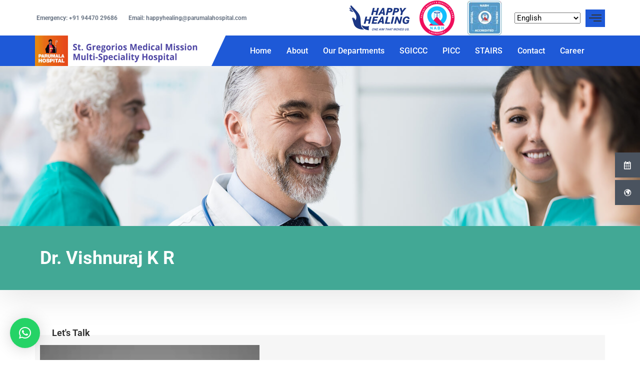

--- FILE ---
content_type: text/html; charset=UTF-8
request_url: https://parumalahospital.com/doctor/dr-vishnuraj-kr/
body_size: 52327
content:
<!DOCTYPE html>
<html lang="en-US">
<head>
	<!-- Google tag (gtag.js) -->
<script async src="https://www.googletagmanager.com/gtag/js?id=AW-606469046"></script>
<script>
  window.dataLayer = window.dataLayer || [];
  function gtag(){dataLayer.push(arguments);}
  gtag('js', new Date());

  gtag('config', 'AW-606469046');
</script>
    <meta charset="UTF-8"><script type="text/javascript">(window.NREUM||(NREUM={})).init={privacy:{cookies_enabled:true},ajax:{deny_list:["bam.nr-data.net"]},feature_flags:["soft_nav"],distributed_tracing:{enabled:true}};(window.NREUM||(NREUM={})).loader_config={agentID:"594459498",accountID:"4308219",trustKey:"4308219",xpid:"UAUHWVRSARAFUllTBAgDV1U=",licenseKey:"NRJS-6fd147c7cbd1e70ffd9",applicationID:"568139411",browserID:"594459498"};;/*! For license information please see nr-loader-spa-1.308.0.min.js.LICENSE.txt */
(()=>{var e,t,r={384:(e,t,r)=>{"use strict";r.d(t,{NT:()=>a,US:()=>u,Zm:()=>o,bQ:()=>d,dV:()=>c,pV:()=>l});var n=r(6154),i=r(1863),s=r(1910);const a={beacon:"bam.nr-data.net",errorBeacon:"bam.nr-data.net"};function o(){return n.gm.NREUM||(n.gm.NREUM={}),void 0===n.gm.newrelic&&(n.gm.newrelic=n.gm.NREUM),n.gm.NREUM}function c(){let e=o();return e.o||(e.o={ST:n.gm.setTimeout,SI:n.gm.setImmediate||n.gm.setInterval,CT:n.gm.clearTimeout,XHR:n.gm.XMLHttpRequest,REQ:n.gm.Request,EV:n.gm.Event,PR:n.gm.Promise,MO:n.gm.MutationObserver,FETCH:n.gm.fetch,WS:n.gm.WebSocket},(0,s.i)(...Object.values(e.o))),e}function d(e,t){let r=o();r.initializedAgents??={},t.initializedAt={ms:(0,i.t)(),date:new Date},r.initializedAgents[e]=t}function u(e,t){o()[e]=t}function l(){return function(){let e=o();const t=e.info||{};e.info={beacon:a.beacon,errorBeacon:a.errorBeacon,...t}}(),function(){let e=o();const t=e.init||{};e.init={...t}}(),c(),function(){let e=o();const t=e.loader_config||{};e.loader_config={...t}}(),o()}},782:(e,t,r)=>{"use strict";r.d(t,{T:()=>n});const n=r(860).K7.pageViewTiming},860:(e,t,r)=>{"use strict";r.d(t,{$J:()=>u,K7:()=>c,P3:()=>d,XX:()=>i,Yy:()=>o,df:()=>s,qY:()=>n,v4:()=>a});const n="events",i="jserrors",s="browser/blobs",a="rum",o="browser/logs",c={ajax:"ajax",genericEvents:"generic_events",jserrors:i,logging:"logging",metrics:"metrics",pageAction:"page_action",pageViewEvent:"page_view_event",pageViewTiming:"page_view_timing",sessionReplay:"session_replay",sessionTrace:"session_trace",softNav:"soft_navigations",spa:"spa"},d={[c.pageViewEvent]:1,[c.pageViewTiming]:2,[c.metrics]:3,[c.jserrors]:4,[c.spa]:5,[c.ajax]:6,[c.sessionTrace]:7,[c.softNav]:8,[c.sessionReplay]:9,[c.logging]:10,[c.genericEvents]:11},u={[c.pageViewEvent]:a,[c.pageViewTiming]:n,[c.ajax]:n,[c.spa]:n,[c.softNav]:n,[c.metrics]:i,[c.jserrors]:i,[c.sessionTrace]:s,[c.sessionReplay]:s,[c.logging]:o,[c.genericEvents]:"ins"}},944:(e,t,r)=>{"use strict";r.d(t,{R:()=>i});var n=r(3241);function i(e,t){"function"==typeof console.debug&&(console.debug("New Relic Warning: https://github.com/newrelic/newrelic-browser-agent/blob/main/docs/warning-codes.md#".concat(e),t),(0,n.W)({agentIdentifier:null,drained:null,type:"data",name:"warn",feature:"warn",data:{code:e,secondary:t}}))}},993:(e,t,r)=>{"use strict";r.d(t,{A$:()=>s,ET:()=>a,TZ:()=>o,p_:()=>i});var n=r(860);const i={ERROR:"ERROR",WARN:"WARN",INFO:"INFO",DEBUG:"DEBUG",TRACE:"TRACE"},s={OFF:0,ERROR:1,WARN:2,INFO:3,DEBUG:4,TRACE:5},a="log",o=n.K7.logging},1541:(e,t,r)=>{"use strict";r.d(t,{U:()=>i,f:()=>n});const n={MFE:"MFE",BA:"BA"};function i(e,t){if(2!==t?.harvestEndpointVersion)return{};const r=t.agentRef.runtime.appMetadata.agents[0].entityGuid;return e?{"source.id":e.id,"source.name":e.name,"source.type":e.type,"parent.id":e.parent?.id||r,"parent.type":e.parent?.type||n.BA}:{"entity.guid":r,appId:t.agentRef.info.applicationID}}},1687:(e,t,r)=>{"use strict";r.d(t,{Ak:()=>d,Ze:()=>h,x3:()=>u});var n=r(3241),i=r(7836),s=r(3606),a=r(860),o=r(2646);const c={};function d(e,t){const r={staged:!1,priority:a.P3[t]||0};l(e),c[e].get(t)||c[e].set(t,r)}function u(e,t){e&&c[e]&&(c[e].get(t)&&c[e].delete(t),p(e,t,!1),c[e].size&&f(e))}function l(e){if(!e)throw new Error("agentIdentifier required");c[e]||(c[e]=new Map)}function h(e="",t="feature",r=!1){if(l(e),!e||!c[e].get(t)||r)return p(e,t);c[e].get(t).staged=!0,f(e)}function f(e){const t=Array.from(c[e]);t.every(([e,t])=>t.staged)&&(t.sort((e,t)=>e[1].priority-t[1].priority),t.forEach(([t])=>{c[e].delete(t),p(e,t)}))}function p(e,t,r=!0){const a=e?i.ee.get(e):i.ee,c=s.i.handlers;if(!a.aborted&&a.backlog&&c){if((0,n.W)({agentIdentifier:e,type:"lifecycle",name:"drain",feature:t}),r){const e=a.backlog[t],r=c[t];if(r){for(let t=0;e&&t<e.length;++t)g(e[t],r);Object.entries(r).forEach(([e,t])=>{Object.values(t||{}).forEach(t=>{t[0]?.on&&t[0]?.context()instanceof o.y&&t[0].on(e,t[1])})})}}a.isolatedBacklog||delete c[t],a.backlog[t]=null,a.emit("drain-"+t,[])}}function g(e,t){var r=e[1];Object.values(t[r]||{}).forEach(t=>{var r=e[0];if(t[0]===r){var n=t[1],i=e[3],s=e[2];n.apply(i,s)}})}},1738:(e,t,r)=>{"use strict";r.d(t,{U:()=>f,Y:()=>h});var n=r(3241),i=r(9908),s=r(1863),a=r(944),o=r(5701),c=r(3969),d=r(8362),u=r(860),l=r(4261);function h(e,t,r,s){const h=s||r;!h||h[e]&&h[e]!==d.d.prototype[e]||(h[e]=function(){(0,i.p)(c.xV,["API/"+e+"/called"],void 0,u.K7.metrics,r.ee),(0,n.W)({agentIdentifier:r.agentIdentifier,drained:!!o.B?.[r.agentIdentifier],type:"data",name:"api",feature:l.Pl+e,data:{}});try{return t.apply(this,arguments)}catch(e){(0,a.R)(23,e)}})}function f(e,t,r,n,a){const o=e.info;null===r?delete o.jsAttributes[t]:o.jsAttributes[t]=r,(a||null===r)&&(0,i.p)(l.Pl+n,[(0,s.t)(),t,r],void 0,"session",e.ee)}},1741:(e,t,r)=>{"use strict";r.d(t,{W:()=>s});var n=r(944),i=r(4261);class s{#e(e,...t){if(this[e]!==s.prototype[e])return this[e](...t);(0,n.R)(35,e)}addPageAction(e,t){return this.#e(i.hG,e,t)}register(e){return this.#e(i.eY,e)}recordCustomEvent(e,t){return this.#e(i.fF,e,t)}setPageViewName(e,t){return this.#e(i.Fw,e,t)}setCustomAttribute(e,t,r){return this.#e(i.cD,e,t,r)}noticeError(e,t){return this.#e(i.o5,e,t)}setUserId(e,t=!1){return this.#e(i.Dl,e,t)}setApplicationVersion(e){return this.#e(i.nb,e)}setErrorHandler(e){return this.#e(i.bt,e)}addRelease(e,t){return this.#e(i.k6,e,t)}log(e,t){return this.#e(i.$9,e,t)}start(){return this.#e(i.d3)}finished(e){return this.#e(i.BL,e)}recordReplay(){return this.#e(i.CH)}pauseReplay(){return this.#e(i.Tb)}addToTrace(e){return this.#e(i.U2,e)}setCurrentRouteName(e){return this.#e(i.PA,e)}interaction(e){return this.#e(i.dT,e)}wrapLogger(e,t,r){return this.#e(i.Wb,e,t,r)}measure(e,t){return this.#e(i.V1,e,t)}consent(e){return this.#e(i.Pv,e)}}},1863:(e,t,r)=>{"use strict";function n(){return Math.floor(performance.now())}r.d(t,{t:()=>n})},1910:(e,t,r)=>{"use strict";r.d(t,{i:()=>s});var n=r(944);const i=new Map;function s(...e){return e.every(e=>{if(i.has(e))return i.get(e);const t="function"==typeof e?e.toString():"",r=t.includes("[native code]"),s=t.includes("nrWrapper");return r||s||(0,n.R)(64,e?.name||t),i.set(e,r),r})}},2555:(e,t,r)=>{"use strict";r.d(t,{D:()=>o,f:()=>a});var n=r(384),i=r(8122);const s={beacon:n.NT.beacon,errorBeacon:n.NT.errorBeacon,licenseKey:void 0,applicationID:void 0,sa:void 0,queueTime:void 0,applicationTime:void 0,ttGuid:void 0,user:void 0,account:void 0,product:void 0,extra:void 0,jsAttributes:{},userAttributes:void 0,atts:void 0,transactionName:void 0,tNamePlain:void 0};function a(e){try{return!!e.licenseKey&&!!e.errorBeacon&&!!e.applicationID}catch(e){return!1}}const o=e=>(0,i.a)(e,s)},2614:(e,t,r)=>{"use strict";r.d(t,{BB:()=>a,H3:()=>n,g:()=>d,iL:()=>c,tS:()=>o,uh:()=>i,wk:()=>s});const n="NRBA",i="SESSION",s=144e5,a=18e5,o={STARTED:"session-started",PAUSE:"session-pause",RESET:"session-reset",RESUME:"session-resume",UPDATE:"session-update"},c={SAME_TAB:"same-tab",CROSS_TAB:"cross-tab"},d={OFF:0,FULL:1,ERROR:2}},2646:(e,t,r)=>{"use strict";r.d(t,{y:()=>n});class n{constructor(e){this.contextId=e}}},2843:(e,t,r)=>{"use strict";r.d(t,{G:()=>s,u:()=>i});var n=r(3878);function i(e,t=!1,r,i){(0,n.DD)("visibilitychange",function(){if(t)return void("hidden"===document.visibilityState&&e());e(document.visibilityState)},r,i)}function s(e,t,r){(0,n.sp)("pagehide",e,t,r)}},3241:(e,t,r)=>{"use strict";r.d(t,{W:()=>s});var n=r(6154);const i="newrelic";function s(e={}){try{n.gm.dispatchEvent(new CustomEvent(i,{detail:e}))}catch(e){}}},3304:(e,t,r)=>{"use strict";r.d(t,{A:()=>s});var n=r(7836);const i=()=>{const e=new WeakSet;return(t,r)=>{if("object"==typeof r&&null!==r){if(e.has(r))return;e.add(r)}return r}};function s(e){try{return JSON.stringify(e,i())??""}catch(e){try{n.ee.emit("internal-error",[e])}catch(e){}return""}}},3333:(e,t,r)=>{"use strict";r.d(t,{$v:()=>u,TZ:()=>n,Xh:()=>c,Zp:()=>i,kd:()=>d,mq:()=>o,nf:()=>a,qN:()=>s});const n=r(860).K7.genericEvents,i=["auxclick","click","copy","keydown","paste","scrollend"],s=["focus","blur"],a=4,o=1e3,c=2e3,d=["PageAction","UserAction","BrowserPerformance"],u={RESOURCES:"experimental.resources",REGISTER:"register"}},3434:(e,t,r)=>{"use strict";r.d(t,{Jt:()=>s,YM:()=>d});var n=r(7836),i=r(5607);const s="nr@original:".concat(i.W),a=50;var o=Object.prototype.hasOwnProperty,c=!1;function d(e,t){return e||(e=n.ee),r.inPlace=function(e,t,n,i,s){n||(n="");const a="-"===n.charAt(0);for(let o=0;o<t.length;o++){const c=t[o],d=e[c];l(d)||(e[c]=r(d,a?c+n:n,i,c,s))}},r.flag=s,r;function r(t,r,n,c,d){return l(t)?t:(r||(r=""),nrWrapper[s]=t,function(e,t,r){if(Object.defineProperty&&Object.keys)try{return Object.keys(e).forEach(function(r){Object.defineProperty(t,r,{get:function(){return e[r]},set:function(t){return e[r]=t,t}})}),t}catch(e){u([e],r)}for(var n in e)o.call(e,n)&&(t[n]=e[n])}(t,nrWrapper,e),nrWrapper);function nrWrapper(){var s,o,l,h;let f;try{o=this,s=[...arguments],l="function"==typeof n?n(s,o):n||{}}catch(t){u([t,"",[s,o,c],l],e)}i(r+"start",[s,o,c],l,d);const p=performance.now();let g;try{return h=t.apply(o,s),g=performance.now(),h}catch(e){throw g=performance.now(),i(r+"err",[s,o,e],l,d),f=e,f}finally{const e=g-p,t={start:p,end:g,duration:e,isLongTask:e>=a,methodName:c,thrownError:f};t.isLongTask&&i("long-task",[t,o],l,d),i(r+"end",[s,o,h],l,d)}}}function i(r,n,i,s){if(!c||t){var a=c;c=!0;try{e.emit(r,n,i,t,s)}catch(t){u([t,r,n,i],e)}c=a}}}function u(e,t){t||(t=n.ee);try{t.emit("internal-error",e)}catch(e){}}function l(e){return!(e&&"function"==typeof e&&e.apply&&!e[s])}},3606:(e,t,r)=>{"use strict";r.d(t,{i:()=>s});var n=r(9908);s.on=a;var i=s.handlers={};function s(e,t,r,s){a(s||n.d,i,e,t,r)}function a(e,t,r,i,s){s||(s="feature"),e||(e=n.d);var a=t[s]=t[s]||{};(a[r]=a[r]||[]).push([e,i])}},3738:(e,t,r)=>{"use strict";r.d(t,{He:()=>i,Kp:()=>o,Lc:()=>d,Rz:()=>u,TZ:()=>n,bD:()=>s,d3:()=>a,jx:()=>l,sl:()=>h,uP:()=>c});const n=r(860).K7.sessionTrace,i="bstResource",s="resource",a="-start",o="-end",c="fn"+a,d="fn"+o,u="pushState",l=1e3,h=3e4},3785:(e,t,r)=>{"use strict";r.d(t,{R:()=>c,b:()=>d});var n=r(9908),i=r(1863),s=r(860),a=r(3969),o=r(993);function c(e,t,r={},c=o.p_.INFO,d=!0,u,l=(0,i.t)()){(0,n.p)(a.xV,["API/logging/".concat(c.toLowerCase(),"/called")],void 0,s.K7.metrics,e),(0,n.p)(o.ET,[l,t,r,c,d,u],void 0,s.K7.logging,e)}function d(e){return"string"==typeof e&&Object.values(o.p_).some(t=>t===e.toUpperCase().trim())}},3878:(e,t,r)=>{"use strict";function n(e,t){return{capture:e,passive:!1,signal:t}}function i(e,t,r=!1,i){window.addEventListener(e,t,n(r,i))}function s(e,t,r=!1,i){document.addEventListener(e,t,n(r,i))}r.d(t,{DD:()=>s,jT:()=>n,sp:()=>i})},3962:(e,t,r)=>{"use strict";r.d(t,{AM:()=>a,O2:()=>l,OV:()=>s,Qu:()=>h,TZ:()=>c,ih:()=>f,pP:()=>o,t1:()=>u,tC:()=>i,wD:()=>d});var n=r(860);const i=["click","keydown","submit"],s="popstate",a="api",o="initialPageLoad",c=n.K7.softNav,d=5e3,u=500,l={INITIAL_PAGE_LOAD:"",ROUTE_CHANGE:1,UNSPECIFIED:2},h={INTERACTION:1,AJAX:2,CUSTOM_END:3,CUSTOM_TRACER:4},f={IP:"in progress",PF:"pending finish",FIN:"finished",CAN:"cancelled"}},3969:(e,t,r)=>{"use strict";r.d(t,{TZ:()=>n,XG:()=>o,rs:()=>i,xV:()=>a,z_:()=>s});const n=r(860).K7.metrics,i="sm",s="cm",a="storeSupportabilityMetrics",o="storeEventMetrics"},4234:(e,t,r)=>{"use strict";r.d(t,{W:()=>s});var n=r(7836),i=r(1687);class s{constructor(e,t){this.agentIdentifier=e,this.ee=n.ee.get(e),this.featureName=t,this.blocked=!1}deregisterDrain(){(0,i.x3)(this.agentIdentifier,this.featureName)}}},4261:(e,t,r)=>{"use strict";r.d(t,{$9:()=>u,BL:()=>c,CH:()=>p,Dl:()=>R,Fw:()=>w,PA:()=>v,Pl:()=>n,Pv:()=>A,Tb:()=>h,U2:()=>a,V1:()=>E,Wb:()=>T,bt:()=>y,cD:()=>b,d3:()=>x,dT:()=>d,eY:()=>g,fF:()=>f,hG:()=>s,hw:()=>i,k6:()=>o,nb:()=>m,o5:()=>l});const n="api-",i=n+"ixn-",s="addPageAction",a="addToTrace",o="addRelease",c="finished",d="interaction",u="log",l="noticeError",h="pauseReplay",f="recordCustomEvent",p="recordReplay",g="register",m="setApplicationVersion",v="setCurrentRouteName",b="setCustomAttribute",y="setErrorHandler",w="setPageViewName",R="setUserId",x="start",T="wrapLogger",E="measure",A="consent"},5205:(e,t,r)=>{"use strict";r.d(t,{j:()=>S});var n=r(384),i=r(1741);var s=r(2555),a=r(3333);const o=e=>{if(!e||"string"!=typeof e)return!1;try{document.createDocumentFragment().querySelector(e)}catch{return!1}return!0};var c=r(2614),d=r(944),u=r(8122);const l="[data-nr-mask]",h=e=>(0,u.a)(e,(()=>{const e={feature_flags:[],experimental:{allow_registered_children:!1,resources:!1},mask_selector:"*",block_selector:"[data-nr-block]",mask_input_options:{color:!1,date:!1,"datetime-local":!1,email:!1,month:!1,number:!1,range:!1,search:!1,tel:!1,text:!1,time:!1,url:!1,week:!1,textarea:!1,select:!1,password:!0}};return{ajax:{deny_list:void 0,block_internal:!0,enabled:!0,autoStart:!0},api:{get allow_registered_children(){return e.feature_flags.includes(a.$v.REGISTER)||e.experimental.allow_registered_children},set allow_registered_children(t){e.experimental.allow_registered_children=t},duplicate_registered_data:!1},browser_consent_mode:{enabled:!1},distributed_tracing:{enabled:void 0,exclude_newrelic_header:void 0,cors_use_newrelic_header:void 0,cors_use_tracecontext_headers:void 0,allowed_origins:void 0},get feature_flags(){return e.feature_flags},set feature_flags(t){e.feature_flags=t},generic_events:{enabled:!0,autoStart:!0},harvest:{interval:30},jserrors:{enabled:!0,autoStart:!0},logging:{enabled:!0,autoStart:!0},metrics:{enabled:!0,autoStart:!0},obfuscate:void 0,page_action:{enabled:!0},page_view_event:{enabled:!0,autoStart:!0},page_view_timing:{enabled:!0,autoStart:!0},performance:{capture_marks:!1,capture_measures:!1,capture_detail:!0,resources:{get enabled(){return e.feature_flags.includes(a.$v.RESOURCES)||e.experimental.resources},set enabled(t){e.experimental.resources=t},asset_types:[],first_party_domains:[],ignore_newrelic:!0}},privacy:{cookies_enabled:!0},proxy:{assets:void 0,beacon:void 0},session:{expiresMs:c.wk,inactiveMs:c.BB},session_replay:{autoStart:!0,enabled:!1,preload:!1,sampling_rate:10,error_sampling_rate:100,collect_fonts:!1,inline_images:!1,fix_stylesheets:!0,mask_all_inputs:!0,get mask_text_selector(){return e.mask_selector},set mask_text_selector(t){o(t)?e.mask_selector="".concat(t,",").concat(l):""===t||null===t?e.mask_selector=l:(0,d.R)(5,t)},get block_class(){return"nr-block"},get ignore_class(){return"nr-ignore"},get mask_text_class(){return"nr-mask"},get block_selector(){return e.block_selector},set block_selector(t){o(t)?e.block_selector+=",".concat(t):""!==t&&(0,d.R)(6,t)},get mask_input_options(){return e.mask_input_options},set mask_input_options(t){t&&"object"==typeof t?e.mask_input_options={...t,password:!0}:(0,d.R)(7,t)}},session_trace:{enabled:!0,autoStart:!0},soft_navigations:{enabled:!0,autoStart:!0},spa:{enabled:!0,autoStart:!0},ssl:void 0,user_actions:{enabled:!0,elementAttributes:["id","className","tagName","type"]}}})());var f=r(6154),p=r(9324);let g=0;const m={buildEnv:p.F3,distMethod:p.Xs,version:p.xv,originTime:f.WN},v={consented:!1},b={appMetadata:{},get consented(){return this.session?.state?.consent||v.consented},set consented(e){v.consented=e},customTransaction:void 0,denyList:void 0,disabled:!1,harvester:void 0,isolatedBacklog:!1,isRecording:!1,loaderType:void 0,maxBytes:3e4,obfuscator:void 0,onerror:void 0,ptid:void 0,releaseIds:{},session:void 0,timeKeeper:void 0,registeredEntities:[],jsAttributesMetadata:{bytes:0},get harvestCount(){return++g}},y=e=>{const t=(0,u.a)(e,b),r=Object.keys(m).reduce((e,t)=>(e[t]={value:m[t],writable:!1,configurable:!0,enumerable:!0},e),{});return Object.defineProperties(t,r)};var w=r(5701);const R=e=>{const t=e.startsWith("http");e+="/",r.p=t?e:"https://"+e};var x=r(7836),T=r(3241);const E={accountID:void 0,trustKey:void 0,agentID:void 0,licenseKey:void 0,applicationID:void 0,xpid:void 0},A=e=>(0,u.a)(e,E),_=new Set;function S(e,t={},r,a){let{init:o,info:c,loader_config:d,runtime:u={},exposed:l=!0}=t;if(!c){const e=(0,n.pV)();o=e.init,c=e.info,d=e.loader_config}e.init=h(o||{}),e.loader_config=A(d||{}),c.jsAttributes??={},f.bv&&(c.jsAttributes.isWorker=!0),e.info=(0,s.D)(c);const p=e.init,g=[c.beacon,c.errorBeacon];_.has(e.agentIdentifier)||(p.proxy.assets&&(R(p.proxy.assets),g.push(p.proxy.assets)),p.proxy.beacon&&g.push(p.proxy.beacon),e.beacons=[...g],function(e){const t=(0,n.pV)();Object.getOwnPropertyNames(i.W.prototype).forEach(r=>{const n=i.W.prototype[r];if("function"!=typeof n||"constructor"===n)return;let s=t[r];e[r]&&!1!==e.exposed&&"micro-agent"!==e.runtime?.loaderType&&(t[r]=(...t)=>{const n=e[r](...t);return s?s(...t):n})})}(e),(0,n.US)("activatedFeatures",w.B)),u.denyList=[...p.ajax.deny_list||[],...p.ajax.block_internal?g:[]],u.ptid=e.agentIdentifier,u.loaderType=r,e.runtime=y(u),_.has(e.agentIdentifier)||(e.ee=x.ee.get(e.agentIdentifier),e.exposed=l,(0,T.W)({agentIdentifier:e.agentIdentifier,drained:!!w.B?.[e.agentIdentifier],type:"lifecycle",name:"initialize",feature:void 0,data:e.config})),_.add(e.agentIdentifier)}},5270:(e,t,r)=>{"use strict";r.d(t,{Aw:()=>a,SR:()=>s,rF:()=>o});var n=r(384),i=r(7767);function s(e){return!!(0,n.dV)().o.MO&&(0,i.V)(e)&&!0===e?.session_trace.enabled}function a(e){return!0===e?.session_replay.preload&&s(e)}function o(e,t){try{if("string"==typeof t?.type){if("password"===t.type.toLowerCase())return"*".repeat(e?.length||0);if(void 0!==t?.dataset?.nrUnmask||t?.classList?.contains("nr-unmask"))return e}}catch(e){}return"string"==typeof e?e.replace(/[\S]/g,"*"):"*".repeat(e?.length||0)}},5289:(e,t,r)=>{"use strict";r.d(t,{GG:()=>a,Qr:()=>c,sB:()=>o});var n=r(3878),i=r(6389);function s(){return"undefined"==typeof document||"complete"===document.readyState}function a(e,t){if(s())return e();const r=(0,i.J)(e),a=setInterval(()=>{s()&&(clearInterval(a),r())},500);(0,n.sp)("load",r,t)}function o(e){if(s())return e();(0,n.DD)("DOMContentLoaded",e)}function c(e){if(s())return e();(0,n.sp)("popstate",e)}},5607:(e,t,r)=>{"use strict";r.d(t,{W:()=>n});const n=(0,r(9566).bz)()},5701:(e,t,r)=>{"use strict";r.d(t,{B:()=>s,t:()=>a});var n=r(3241);const i=new Set,s={};function a(e,t){const r=t.agentIdentifier;s[r]??={},e&&"object"==typeof e&&(i.has(r)||(t.ee.emit("rumresp",[e]),s[r]=e,i.add(r),(0,n.W)({agentIdentifier:r,loaded:!0,drained:!0,type:"lifecycle",name:"load",feature:void 0,data:e})))}},6154:(e,t,r)=>{"use strict";r.d(t,{OF:()=>d,RI:()=>i,WN:()=>h,bv:()=>s,eN:()=>f,gm:()=>a,lR:()=>l,m:()=>c,mw:()=>o,sb:()=>u});var n=r(1863);const i="undefined"!=typeof window&&!!window.document,s="undefined"!=typeof WorkerGlobalScope&&("undefined"!=typeof self&&self instanceof WorkerGlobalScope&&self.navigator instanceof WorkerNavigator||"undefined"!=typeof globalThis&&globalThis instanceof WorkerGlobalScope&&globalThis.navigator instanceof WorkerNavigator),a=i?window:"undefined"!=typeof WorkerGlobalScope&&("undefined"!=typeof self&&self instanceof WorkerGlobalScope&&self||"undefined"!=typeof globalThis&&globalThis instanceof WorkerGlobalScope&&globalThis),o=Boolean("hidden"===a?.document?.visibilityState),c=""+a?.location,d=/iPad|iPhone|iPod/.test(a.navigator?.userAgent),u=d&&"undefined"==typeof SharedWorker,l=(()=>{const e=a.navigator?.userAgent?.match(/Firefox[/\s](\d+\.\d+)/);return Array.isArray(e)&&e.length>=2?+e[1]:0})(),h=Date.now()-(0,n.t)(),f=()=>"undefined"!=typeof PerformanceNavigationTiming&&a?.performance?.getEntriesByType("navigation")?.[0]?.responseStart},6344:(e,t,r)=>{"use strict";r.d(t,{BB:()=>u,Qb:()=>l,TZ:()=>i,Ug:()=>a,Vh:()=>s,_s:()=>o,bc:()=>d,yP:()=>c});var n=r(2614);const i=r(860).K7.sessionReplay,s="errorDuringReplay",a=.12,o={DomContentLoaded:0,Load:1,FullSnapshot:2,IncrementalSnapshot:3,Meta:4,Custom:5},c={[n.g.ERROR]:15e3,[n.g.FULL]:3e5,[n.g.OFF]:0},d={RESET:{message:"Session was reset",sm:"Reset"},IMPORT:{message:"Recorder failed to import",sm:"Import"},TOO_MANY:{message:"429: Too Many Requests",sm:"Too-Many"},TOO_BIG:{message:"Payload was too large",sm:"Too-Big"},CROSS_TAB:{message:"Session Entity was set to OFF on another tab",sm:"Cross-Tab"},ENTITLEMENTS:{message:"Session Replay is not allowed and will not be started",sm:"Entitlement"}},u=5e3,l={API:"api",RESUME:"resume",SWITCH_TO_FULL:"switchToFull",INITIALIZE:"initialize",PRELOAD:"preload"}},6389:(e,t,r)=>{"use strict";function n(e,t=500,r={}){const n=r?.leading||!1;let i;return(...r)=>{n&&void 0===i&&(e.apply(this,r),i=setTimeout(()=>{i=clearTimeout(i)},t)),n||(clearTimeout(i),i=setTimeout(()=>{e.apply(this,r)},t))}}function i(e){let t=!1;return(...r)=>{t||(t=!0,e.apply(this,r))}}r.d(t,{J:()=>i,s:()=>n})},6630:(e,t,r)=>{"use strict";r.d(t,{T:()=>n});const n=r(860).K7.pageViewEvent},6774:(e,t,r)=>{"use strict";r.d(t,{T:()=>n});const n=r(860).K7.jserrors},7295:(e,t,r)=>{"use strict";r.d(t,{Xv:()=>a,gX:()=>i,iW:()=>s});var n=[];function i(e){if(!e||s(e))return!1;if(0===n.length)return!0;if("*"===n[0].hostname)return!1;for(var t=0;t<n.length;t++){var r=n[t];if(r.hostname.test(e.hostname)&&r.pathname.test(e.pathname))return!1}return!0}function s(e){return void 0===e.hostname}function a(e){if(n=[],e&&e.length)for(var t=0;t<e.length;t++){let r=e[t];if(!r)continue;if("*"===r)return void(n=[{hostname:"*"}]);0===r.indexOf("http://")?r=r.substring(7):0===r.indexOf("https://")&&(r=r.substring(8));const i=r.indexOf("/");let s,a;i>0?(s=r.substring(0,i),a=r.substring(i)):(s=r,a="*");let[c]=s.split(":");n.push({hostname:o(c),pathname:o(a,!0)})}}function o(e,t=!1){const r=e.replace(/[.+?^${}()|[\]\\]/g,e=>"\\"+e).replace(/\*/g,".*?");return new RegExp((t?"^":"")+r+"$")}},7485:(e,t,r)=>{"use strict";r.d(t,{D:()=>i});var n=r(6154);function i(e){if(0===(e||"").indexOf("data:"))return{protocol:"data"};try{const t=new URL(e,location.href),r={port:t.port,hostname:t.hostname,pathname:t.pathname,search:t.search,protocol:t.protocol.slice(0,t.protocol.indexOf(":")),sameOrigin:t.protocol===n.gm?.location?.protocol&&t.host===n.gm?.location?.host};return r.port&&""!==r.port||("http:"===t.protocol&&(r.port="80"),"https:"===t.protocol&&(r.port="443")),r.pathname&&""!==r.pathname?r.pathname.startsWith("/")||(r.pathname="/".concat(r.pathname)):r.pathname="/",r}catch(e){return{}}}},7699:(e,t,r)=>{"use strict";r.d(t,{It:()=>s,KC:()=>o,No:()=>i,qh:()=>a});var n=r(860);const i=16e3,s=1e6,a="SESSION_ERROR",o={[n.K7.logging]:!0,[n.K7.genericEvents]:!1,[n.K7.jserrors]:!1,[n.K7.ajax]:!1}},7767:(e,t,r)=>{"use strict";r.d(t,{V:()=>i});var n=r(6154);const i=e=>n.RI&&!0===e?.privacy.cookies_enabled},7836:(e,t,r)=>{"use strict";r.d(t,{P:()=>o,ee:()=>c});var n=r(384),i=r(8990),s=r(2646),a=r(5607);const o="nr@context:".concat(a.W),c=function e(t,r){var n={},a={},u={},l=!1;try{l=16===r.length&&d.initializedAgents?.[r]?.runtime.isolatedBacklog}catch(e){}var h={on:p,addEventListener:p,removeEventListener:function(e,t){var r=n[e];if(!r)return;for(var i=0;i<r.length;i++)r[i]===t&&r.splice(i,1)},emit:function(e,r,n,i,s){!1!==s&&(s=!0);if(c.aborted&&!i)return;t&&s&&t.emit(e,r,n);var o=f(n);g(e).forEach(e=>{e.apply(o,r)});var d=v()[a[e]];d&&d.push([h,e,r,o]);return o},get:m,listeners:g,context:f,buffer:function(e,t){const r=v();if(t=t||"feature",h.aborted)return;Object.entries(e||{}).forEach(([e,n])=>{a[n]=t,t in r||(r[t]=[])})},abort:function(){h._aborted=!0,Object.keys(h.backlog).forEach(e=>{delete h.backlog[e]})},isBuffering:function(e){return!!v()[a[e]]},debugId:r,backlog:l?{}:t&&"object"==typeof t.backlog?t.backlog:{},isolatedBacklog:l};return Object.defineProperty(h,"aborted",{get:()=>{let e=h._aborted||!1;return e||(t&&(e=t.aborted),e)}}),h;function f(e){return e&&e instanceof s.y?e:e?(0,i.I)(e,o,()=>new s.y(o)):new s.y(o)}function p(e,t){n[e]=g(e).concat(t)}function g(e){return n[e]||[]}function m(t){return u[t]=u[t]||e(h,t)}function v(){return h.backlog}}(void 0,"globalEE"),d=(0,n.Zm)();d.ee||(d.ee=c)},8122:(e,t,r)=>{"use strict";r.d(t,{a:()=>i});var n=r(944);function i(e,t){try{if(!e||"object"!=typeof e)return(0,n.R)(3);if(!t||"object"!=typeof t)return(0,n.R)(4);const r=Object.create(Object.getPrototypeOf(t),Object.getOwnPropertyDescriptors(t)),s=0===Object.keys(r).length?e:r;for(let a in s)if(void 0!==e[a])try{if(null===e[a]){r[a]=null;continue}Array.isArray(e[a])&&Array.isArray(t[a])?r[a]=Array.from(new Set([...e[a],...t[a]])):"object"==typeof e[a]&&"object"==typeof t[a]?r[a]=i(e[a],t[a]):r[a]=e[a]}catch(e){r[a]||(0,n.R)(1,e)}return r}catch(e){(0,n.R)(2,e)}}},8139:(e,t,r)=>{"use strict";r.d(t,{u:()=>h});var n=r(7836),i=r(3434),s=r(8990),a=r(6154);const o={},c=a.gm.XMLHttpRequest,d="addEventListener",u="removeEventListener",l="nr@wrapped:".concat(n.P);function h(e){var t=function(e){return(e||n.ee).get("events")}(e);if(o[t.debugId]++)return t;o[t.debugId]=1;var r=(0,i.YM)(t,!0);function h(e){r.inPlace(e,[d,u],"-",p)}function p(e,t){return e[1]}return"getPrototypeOf"in Object&&(a.RI&&f(document,h),c&&f(c.prototype,h),f(a.gm,h)),t.on(d+"-start",function(e,t){var n=e[1];if(null!==n&&("function"==typeof n||"object"==typeof n)&&"newrelic"!==e[0]){var i=(0,s.I)(n,l,function(){var e={object:function(){if("function"!=typeof n.handleEvent)return;return n.handleEvent.apply(n,arguments)},function:n}[typeof n];return e?r(e,"fn-",null,e.name||"anonymous"):n});this.wrapped=e[1]=i}}),t.on(u+"-start",function(e){e[1]=this.wrapped||e[1]}),t}function f(e,t,...r){let n=e;for(;"object"==typeof n&&!Object.prototype.hasOwnProperty.call(n,d);)n=Object.getPrototypeOf(n);n&&t(n,...r)}},8362:(e,t,r)=>{"use strict";r.d(t,{d:()=>s});var n=r(9566),i=r(1741);class s extends i.W{agentIdentifier=(0,n.LA)(16)}},8374:(e,t,r)=>{r.nc=(()=>{try{return document?.currentScript?.nonce}catch(e){}return""})()},8990:(e,t,r)=>{"use strict";r.d(t,{I:()=>i});var n=Object.prototype.hasOwnProperty;function i(e,t,r){if(n.call(e,t))return e[t];var i=r();if(Object.defineProperty&&Object.keys)try{return Object.defineProperty(e,t,{value:i,writable:!0,enumerable:!1}),i}catch(e){}return e[t]=i,i}},9119:(e,t,r)=>{"use strict";r.d(t,{L:()=>s});var n=/([^?#]*)[^#]*(#[^?]*|$).*/,i=/([^?#]*)().*/;function s(e,t){return e?e.replace(t?n:i,"$1$2"):e}},9300:(e,t,r)=>{"use strict";r.d(t,{T:()=>n});const n=r(860).K7.ajax},9324:(e,t,r)=>{"use strict";r.d(t,{AJ:()=>a,F3:()=>i,Xs:()=>s,Yq:()=>o,xv:()=>n});const n="1.308.0",i="PROD",s="CDN",a="@newrelic/rrweb",o="1.0.1"},9566:(e,t,r)=>{"use strict";r.d(t,{LA:()=>o,ZF:()=>c,bz:()=>a,el:()=>d});var n=r(6154);const i="xxxxxxxx-xxxx-4xxx-yxxx-xxxxxxxxxxxx";function s(e,t){return e?15&e[t]:16*Math.random()|0}function a(){const e=n.gm?.crypto||n.gm?.msCrypto;let t,r=0;return e&&e.getRandomValues&&(t=e.getRandomValues(new Uint8Array(30))),i.split("").map(e=>"x"===e?s(t,r++).toString(16):"y"===e?(3&s()|8).toString(16):e).join("")}function o(e){const t=n.gm?.crypto||n.gm?.msCrypto;let r,i=0;t&&t.getRandomValues&&(r=t.getRandomValues(new Uint8Array(e)));const a=[];for(var o=0;o<e;o++)a.push(s(r,i++).toString(16));return a.join("")}function c(){return o(16)}function d(){return o(32)}},9908:(e,t,r)=>{"use strict";r.d(t,{d:()=>n,p:()=>i});var n=r(7836).ee.get("handle");function i(e,t,r,i,s){s?(s.buffer([e],i),s.emit(e,t,r)):(n.buffer([e],i),n.emit(e,t,r))}}},n={};function i(e){var t=n[e];if(void 0!==t)return t.exports;var s=n[e]={exports:{}};return r[e](s,s.exports,i),s.exports}i.m=r,i.d=(e,t)=>{for(var r in t)i.o(t,r)&&!i.o(e,r)&&Object.defineProperty(e,r,{enumerable:!0,get:t[r]})},i.f={},i.e=e=>Promise.all(Object.keys(i.f).reduce((t,r)=>(i.f[r](e,t),t),[])),i.u=e=>({212:"nr-spa-compressor",249:"nr-spa-recorder",478:"nr-spa"}[e]+"-1.308.0.min.js"),i.o=(e,t)=>Object.prototype.hasOwnProperty.call(e,t),e={},t="NRBA-1.308.0.PROD:",i.l=(r,n,s,a)=>{if(e[r])e[r].push(n);else{var o,c;if(void 0!==s)for(var d=document.getElementsByTagName("script"),u=0;u<d.length;u++){var l=d[u];if(l.getAttribute("src")==r||l.getAttribute("data-webpack")==t+s){o=l;break}}if(!o){c=!0;var h={478:"sha512-RSfSVnmHk59T/uIPbdSE0LPeqcEdF4/+XhfJdBuccH5rYMOEZDhFdtnh6X6nJk7hGpzHd9Ujhsy7lZEz/ORYCQ==",249:"sha512-ehJXhmntm85NSqW4MkhfQqmeKFulra3klDyY0OPDUE+sQ3GokHlPh1pmAzuNy//3j4ac6lzIbmXLvGQBMYmrkg==",212:"sha512-B9h4CR46ndKRgMBcK+j67uSR2RCnJfGefU+A7FrgR/k42ovXy5x/MAVFiSvFxuVeEk/pNLgvYGMp1cBSK/G6Fg=="};(o=document.createElement("script")).charset="utf-8",i.nc&&o.setAttribute("nonce",i.nc),o.setAttribute("data-webpack",t+s),o.src=r,0!==o.src.indexOf(window.location.origin+"/")&&(o.crossOrigin="anonymous"),h[a]&&(o.integrity=h[a])}e[r]=[n];var f=(t,n)=>{o.onerror=o.onload=null,clearTimeout(p);var i=e[r];if(delete e[r],o.parentNode&&o.parentNode.removeChild(o),i&&i.forEach(e=>e(n)),t)return t(n)},p=setTimeout(f.bind(null,void 0,{type:"timeout",target:o}),12e4);o.onerror=f.bind(null,o.onerror),o.onload=f.bind(null,o.onload),c&&document.head.appendChild(o)}},i.r=e=>{"undefined"!=typeof Symbol&&Symbol.toStringTag&&Object.defineProperty(e,Symbol.toStringTag,{value:"Module"}),Object.defineProperty(e,"__esModule",{value:!0})},i.p="https://js-agent.newrelic.com/",(()=>{var e={38:0,788:0};i.f.j=(t,r)=>{var n=i.o(e,t)?e[t]:void 0;if(0!==n)if(n)r.push(n[2]);else{var s=new Promise((r,i)=>n=e[t]=[r,i]);r.push(n[2]=s);var a=i.p+i.u(t),o=new Error;i.l(a,r=>{if(i.o(e,t)&&(0!==(n=e[t])&&(e[t]=void 0),n)){var s=r&&("load"===r.type?"missing":r.type),a=r&&r.target&&r.target.src;o.message="Loading chunk "+t+" failed: ("+s+": "+a+")",o.name="ChunkLoadError",o.type=s,o.request=a,n[1](o)}},"chunk-"+t,t)}};var t=(t,r)=>{var n,s,[a,o,c]=r,d=0;if(a.some(t=>0!==e[t])){for(n in o)i.o(o,n)&&(i.m[n]=o[n]);if(c)c(i)}for(t&&t(r);d<a.length;d++)s=a[d],i.o(e,s)&&e[s]&&e[s][0](),e[s]=0},r=self["webpackChunk:NRBA-1.308.0.PROD"]=self["webpackChunk:NRBA-1.308.0.PROD"]||[];r.forEach(t.bind(null,0)),r.push=t.bind(null,r.push.bind(r))})(),(()=>{"use strict";i(8374);var e=i(8362),t=i(860);const r=Object.values(t.K7);var n=i(5205);var s=i(9908),a=i(1863),o=i(4261),c=i(1738);var d=i(1687),u=i(4234),l=i(5289),h=i(6154),f=i(944),p=i(5270),g=i(7767),m=i(6389),v=i(7699);class b extends u.W{constructor(e,t){super(e.agentIdentifier,t),this.agentRef=e,this.abortHandler=void 0,this.featAggregate=void 0,this.loadedSuccessfully=void 0,this.onAggregateImported=new Promise(e=>{this.loadedSuccessfully=e}),this.deferred=Promise.resolve(),!1===e.init[this.featureName].autoStart?this.deferred=new Promise((t,r)=>{this.ee.on("manual-start-all",(0,m.J)(()=>{(0,d.Ak)(e.agentIdentifier,this.featureName),t()}))}):(0,d.Ak)(e.agentIdentifier,t)}importAggregator(e,t,r={}){if(this.featAggregate)return;const n=async()=>{let n;await this.deferred;try{if((0,g.V)(e.init)){const{setupAgentSession:t}=await i.e(478).then(i.bind(i,8766));n=t(e)}}catch(e){(0,f.R)(20,e),this.ee.emit("internal-error",[e]),(0,s.p)(v.qh,[e],void 0,this.featureName,this.ee)}try{if(!this.#t(this.featureName,n,e.init))return(0,d.Ze)(this.agentIdentifier,this.featureName),void this.loadedSuccessfully(!1);const{Aggregate:i}=await t();this.featAggregate=new i(e,r),e.runtime.harvester.initializedAggregates.push(this.featAggregate),this.loadedSuccessfully(!0)}catch(e){(0,f.R)(34,e),this.abortHandler?.(),(0,d.Ze)(this.agentIdentifier,this.featureName,!0),this.loadedSuccessfully(!1),this.ee&&this.ee.abort()}};h.RI?(0,l.GG)(()=>n(),!0):n()}#t(e,r,n){if(this.blocked)return!1;switch(e){case t.K7.sessionReplay:return(0,p.SR)(n)&&!!r;case t.K7.sessionTrace:return!!r;default:return!0}}}var y=i(6630),w=i(2614),R=i(3241);class x extends b{static featureName=y.T;constructor(e){var t;super(e,y.T),this.setupInspectionEvents(e.agentIdentifier),t=e,(0,c.Y)(o.Fw,function(e,r){"string"==typeof e&&("/"!==e.charAt(0)&&(e="/"+e),t.runtime.customTransaction=(r||"http://custom.transaction")+e,(0,s.p)(o.Pl+o.Fw,[(0,a.t)()],void 0,void 0,t.ee))},t),this.importAggregator(e,()=>i.e(478).then(i.bind(i,2467)))}setupInspectionEvents(e){const t=(t,r)=>{t&&(0,R.W)({agentIdentifier:e,timeStamp:t.timeStamp,loaded:"complete"===t.target.readyState,type:"window",name:r,data:t.target.location+""})};(0,l.sB)(e=>{t(e,"DOMContentLoaded")}),(0,l.GG)(e=>{t(e,"load")}),(0,l.Qr)(e=>{t(e,"navigate")}),this.ee.on(w.tS.UPDATE,(t,r)=>{(0,R.W)({agentIdentifier:e,type:"lifecycle",name:"session",data:r})})}}var T=i(384);class E extends e.d{constructor(e){var t;(super(),h.gm)?(this.features={},(0,T.bQ)(this.agentIdentifier,this),this.desiredFeatures=new Set(e.features||[]),this.desiredFeatures.add(x),(0,n.j)(this,e,e.loaderType||"agent"),t=this,(0,c.Y)(o.cD,function(e,r,n=!1){if("string"==typeof e){if(["string","number","boolean"].includes(typeof r)||null===r)return(0,c.U)(t,e,r,o.cD,n);(0,f.R)(40,typeof r)}else(0,f.R)(39,typeof e)},t),function(e){(0,c.Y)(o.Dl,function(t,r=!1){if("string"!=typeof t&&null!==t)return void(0,f.R)(41,typeof t);const n=e.info.jsAttributes["enduser.id"];r&&null!=n&&n!==t?(0,s.p)(o.Pl+"setUserIdAndResetSession",[t],void 0,"session",e.ee):(0,c.U)(e,"enduser.id",t,o.Dl,!0)},e)}(this),function(e){(0,c.Y)(o.nb,function(t){if("string"==typeof t||null===t)return(0,c.U)(e,"application.version",t,o.nb,!1);(0,f.R)(42,typeof t)},e)}(this),function(e){(0,c.Y)(o.d3,function(){e.ee.emit("manual-start-all")},e)}(this),function(e){(0,c.Y)(o.Pv,function(t=!0){if("boolean"==typeof t){if((0,s.p)(o.Pl+o.Pv,[t],void 0,"session",e.ee),e.runtime.consented=t,t){const t=e.features.page_view_event;t.onAggregateImported.then(e=>{const r=t.featAggregate;e&&!r.sentRum&&r.sendRum()})}}else(0,f.R)(65,typeof t)},e)}(this),this.run()):(0,f.R)(21)}get config(){return{info:this.info,init:this.init,loader_config:this.loader_config,runtime:this.runtime}}get api(){return this}run(){try{const e=function(e){const t={};return r.forEach(r=>{t[r]=!!e[r]?.enabled}),t}(this.init),n=[...this.desiredFeatures];n.sort((e,r)=>t.P3[e.featureName]-t.P3[r.featureName]),n.forEach(r=>{if(!e[r.featureName]&&r.featureName!==t.K7.pageViewEvent)return;if(r.featureName===t.K7.spa)return void(0,f.R)(67);const n=function(e){switch(e){case t.K7.ajax:return[t.K7.jserrors];case t.K7.sessionTrace:return[t.K7.ajax,t.K7.pageViewEvent];case t.K7.sessionReplay:return[t.K7.sessionTrace];case t.K7.pageViewTiming:return[t.K7.pageViewEvent];default:return[]}}(r.featureName).filter(e=>!(e in this.features));n.length>0&&(0,f.R)(36,{targetFeature:r.featureName,missingDependencies:n}),this.features[r.featureName]=new r(this)})}catch(e){(0,f.R)(22,e);for(const e in this.features)this.features[e].abortHandler?.();const t=(0,T.Zm)();delete t.initializedAgents[this.agentIdentifier]?.features,delete this.sharedAggregator;return t.ee.get(this.agentIdentifier).abort(),!1}}}var A=i(2843),_=i(782);class S extends b{static featureName=_.T;constructor(e){super(e,_.T),h.RI&&((0,A.u)(()=>(0,s.p)("docHidden",[(0,a.t)()],void 0,_.T,this.ee),!0),(0,A.G)(()=>(0,s.p)("winPagehide",[(0,a.t)()],void 0,_.T,this.ee)),this.importAggregator(e,()=>i.e(478).then(i.bind(i,9917))))}}var O=i(3969);class I extends b{static featureName=O.TZ;constructor(e){super(e,O.TZ),h.RI&&document.addEventListener("securitypolicyviolation",e=>{(0,s.p)(O.xV,["Generic/CSPViolation/Detected"],void 0,this.featureName,this.ee)}),this.importAggregator(e,()=>i.e(478).then(i.bind(i,6555)))}}var N=i(6774),P=i(3878),k=i(3304);class D{constructor(e,t,r,n,i){this.name="UncaughtError",this.message="string"==typeof e?e:(0,k.A)(e),this.sourceURL=t,this.line=r,this.column=n,this.__newrelic=i}}function C(e){return M(e)?e:new D(void 0!==e?.message?e.message:e,e?.filename||e?.sourceURL,e?.lineno||e?.line,e?.colno||e?.col,e?.__newrelic,e?.cause)}function j(e){const t="Unhandled Promise Rejection: ";if(!e?.reason)return;if(M(e.reason)){try{e.reason.message.startsWith(t)||(e.reason.message=t+e.reason.message)}catch(e){}return C(e.reason)}const r=C(e.reason);return(r.message||"").startsWith(t)||(r.message=t+r.message),r}function L(e){if(e.error instanceof SyntaxError&&!/:\d+$/.test(e.error.stack?.trim())){const t=new D(e.message,e.filename,e.lineno,e.colno,e.error.__newrelic,e.cause);return t.name=SyntaxError.name,t}return M(e.error)?e.error:C(e)}function M(e){return e instanceof Error&&!!e.stack}function H(e,r,n,i,o=(0,a.t)()){"string"==typeof e&&(e=new Error(e)),(0,s.p)("err",[e,o,!1,r,n.runtime.isRecording,void 0,i],void 0,t.K7.jserrors,n.ee),(0,s.p)("uaErr",[],void 0,t.K7.genericEvents,n.ee)}var B=i(1541),K=i(993),W=i(3785);function U(e,{customAttributes:t={},level:r=K.p_.INFO}={},n,i,s=(0,a.t)()){(0,W.R)(n.ee,e,t,r,!1,i,s)}function F(e,r,n,i,c=(0,a.t)()){(0,s.p)(o.Pl+o.hG,[c,e,r,i],void 0,t.K7.genericEvents,n.ee)}function V(e,r,n,i,c=(0,a.t)()){const{start:d,end:u,customAttributes:l}=r||{},h={customAttributes:l||{}};if("object"!=typeof h.customAttributes||"string"!=typeof e||0===e.length)return void(0,f.R)(57);const p=(e,t)=>null==e?t:"number"==typeof e?e:e instanceof PerformanceMark?e.startTime:Number.NaN;if(h.start=p(d,0),h.end=p(u,c),Number.isNaN(h.start)||Number.isNaN(h.end))(0,f.R)(57);else{if(h.duration=h.end-h.start,!(h.duration<0))return(0,s.p)(o.Pl+o.V1,[h,e,i],void 0,t.K7.genericEvents,n.ee),h;(0,f.R)(58)}}function G(e,r={},n,i,c=(0,a.t)()){(0,s.p)(o.Pl+o.fF,[c,e,r,i],void 0,t.K7.genericEvents,n.ee)}function z(e){(0,c.Y)(o.eY,function(t){return Y(e,t)},e)}function Y(e,r,n){(0,f.R)(54,"newrelic.register"),r||={},r.type=B.f.MFE,r.licenseKey||=e.info.licenseKey,r.blocked=!1,r.parent=n||{},Array.isArray(r.tags)||(r.tags=[]);const i={};r.tags.forEach(e=>{"name"!==e&&"id"!==e&&(i["source.".concat(e)]=!0)}),r.isolated??=!0;let o=()=>{};const c=e.runtime.registeredEntities;if(!r.isolated){const e=c.find(({metadata:{target:{id:e}}})=>e===r.id&&!r.isolated);if(e)return e}const d=e=>{r.blocked=!0,o=e};function u(e){return"string"==typeof e&&!!e.trim()&&e.trim().length<501||"number"==typeof e}e.init.api.allow_registered_children||d((0,m.J)(()=>(0,f.R)(55))),u(r.id)&&u(r.name)||d((0,m.J)(()=>(0,f.R)(48,r)));const l={addPageAction:(t,n={})=>g(F,[t,{...i,...n},e],r),deregister:()=>{d((0,m.J)(()=>(0,f.R)(68)))},log:(t,n={})=>g(U,[t,{...n,customAttributes:{...i,...n.customAttributes||{}}},e],r),measure:(t,n={})=>g(V,[t,{...n,customAttributes:{...i,...n.customAttributes||{}}},e],r),noticeError:(t,n={})=>g(H,[t,{...i,...n},e],r),register:(t={})=>g(Y,[e,t],l.metadata.target),recordCustomEvent:(t,n={})=>g(G,[t,{...i,...n},e],r),setApplicationVersion:e=>p("application.version",e),setCustomAttribute:(e,t)=>p(e,t),setUserId:e=>p("enduser.id",e),metadata:{customAttributes:i,target:r}},h=()=>(r.blocked&&o(),r.blocked);h()||c.push(l);const p=(e,t)=>{h()||(i[e]=t)},g=(r,n,i)=>{if(h())return;const o=(0,a.t)();(0,s.p)(O.xV,["API/register/".concat(r.name,"/called")],void 0,t.K7.metrics,e.ee);try{if(e.init.api.duplicate_registered_data&&"register"!==r.name){let e=n;if(n[1]instanceof Object){const t={"child.id":i.id,"child.type":i.type};e="customAttributes"in n[1]?[n[0],{...n[1],customAttributes:{...n[1].customAttributes,...t}},...n.slice(2)]:[n[0],{...n[1],...t},...n.slice(2)]}r(...e,void 0,o)}return r(...n,i,o)}catch(e){(0,f.R)(50,e)}};return l}class Z extends b{static featureName=N.T;constructor(e){var t;super(e,N.T),t=e,(0,c.Y)(o.o5,(e,r)=>H(e,r,t),t),function(e){(0,c.Y)(o.bt,function(t){e.runtime.onerror=t},e)}(e),function(e){let t=0;(0,c.Y)(o.k6,function(e,r){++t>10||(this.runtime.releaseIds[e.slice(-200)]=(""+r).slice(-200))},e)}(e),z(e);try{this.removeOnAbort=new AbortController}catch(e){}this.ee.on("internal-error",(t,r)=>{this.abortHandler&&(0,s.p)("ierr",[C(t),(0,a.t)(),!0,{},e.runtime.isRecording,r],void 0,this.featureName,this.ee)}),h.gm.addEventListener("unhandledrejection",t=>{this.abortHandler&&(0,s.p)("err",[j(t),(0,a.t)(),!1,{unhandledPromiseRejection:1},e.runtime.isRecording],void 0,this.featureName,this.ee)},(0,P.jT)(!1,this.removeOnAbort?.signal)),h.gm.addEventListener("error",t=>{this.abortHandler&&(0,s.p)("err",[L(t),(0,a.t)(),!1,{},e.runtime.isRecording],void 0,this.featureName,this.ee)},(0,P.jT)(!1,this.removeOnAbort?.signal)),this.abortHandler=this.#r,this.importAggregator(e,()=>i.e(478).then(i.bind(i,2176)))}#r(){this.removeOnAbort?.abort(),this.abortHandler=void 0}}var q=i(8990);let X=1;function J(e){const t=typeof e;return!e||"object"!==t&&"function"!==t?-1:e===h.gm?0:(0,q.I)(e,"nr@id",function(){return X++})}function Q(e){if("string"==typeof e&&e.length)return e.length;if("object"==typeof e){if("undefined"!=typeof ArrayBuffer&&e instanceof ArrayBuffer&&e.byteLength)return e.byteLength;if("undefined"!=typeof Blob&&e instanceof Blob&&e.size)return e.size;if(!("undefined"!=typeof FormData&&e instanceof FormData))try{return(0,k.A)(e).length}catch(e){return}}}var ee=i(8139),te=i(7836),re=i(3434);const ne={},ie=["open","send"];function se(e){var t=e||te.ee;const r=function(e){return(e||te.ee).get("xhr")}(t);if(void 0===h.gm.XMLHttpRequest)return r;if(ne[r.debugId]++)return r;ne[r.debugId]=1,(0,ee.u)(t);var n=(0,re.YM)(r),i=h.gm.XMLHttpRequest,s=h.gm.MutationObserver,a=h.gm.Promise,o=h.gm.setInterval,c="readystatechange",d=["onload","onerror","onabort","onloadstart","onloadend","onprogress","ontimeout"],u=[],l=h.gm.XMLHttpRequest=function(e){const t=new i(e),s=r.context(t);try{r.emit("new-xhr",[t],s),t.addEventListener(c,(a=s,function(){var e=this;e.readyState>3&&!a.resolved&&(a.resolved=!0,r.emit("xhr-resolved",[],e)),n.inPlace(e,d,"fn-",y)}),(0,P.jT)(!1))}catch(e){(0,f.R)(15,e);try{r.emit("internal-error",[e])}catch(e){}}var a;return t};function p(e,t){n.inPlace(t,["onreadystatechange"],"fn-",y)}if(function(e,t){for(var r in e)t[r]=e[r]}(i,l),l.prototype=i.prototype,n.inPlace(l.prototype,ie,"-xhr-",y),r.on("send-xhr-start",function(e,t){p(e,t),function(e){u.push(e),s&&(g?g.then(b):o?o(b):(m=-m,v.data=m))}(t)}),r.on("open-xhr-start",p),s){var g=a&&a.resolve();if(!o&&!a){var m=1,v=document.createTextNode(m);new s(b).observe(v,{characterData:!0})}}else t.on("fn-end",function(e){e[0]&&e[0].type===c||b()});function b(){for(var e=0;e<u.length;e++)p(0,u[e]);u.length&&(u=[])}function y(e,t){return t}return r}var ae="fetch-",oe=ae+"body-",ce=["arrayBuffer","blob","json","text","formData"],de=h.gm.Request,ue=h.gm.Response,le="prototype";const he={};function fe(e){const t=function(e){return(e||te.ee).get("fetch")}(e);if(!(de&&ue&&h.gm.fetch))return t;if(he[t.debugId]++)return t;function r(e,r,n){var i=e[r];"function"==typeof i&&(e[r]=function(){var e,r=[...arguments],s={};t.emit(n+"before-start",[r],s),s[te.P]&&s[te.P].dt&&(e=s[te.P].dt);var a=i.apply(this,r);return t.emit(n+"start",[r,e],a),a.then(function(e){return t.emit(n+"end",[null,e],a),e},function(e){throw t.emit(n+"end",[e],a),e})})}return he[t.debugId]=1,ce.forEach(e=>{r(de[le],e,oe),r(ue[le],e,oe)}),r(h.gm,"fetch",ae),t.on(ae+"end",function(e,r){var n=this;if(r){var i=r.headers.get("content-length");null!==i&&(n.rxSize=i),t.emit(ae+"done",[null,r],n)}else t.emit(ae+"done",[e],n)}),t}var pe=i(7485),ge=i(9566);class me{constructor(e){this.agentRef=e}generateTracePayload(e){const t=this.agentRef.loader_config;if(!this.shouldGenerateTrace(e)||!t)return null;var r=(t.accountID||"").toString()||null,n=(t.agentID||"").toString()||null,i=(t.trustKey||"").toString()||null;if(!r||!n)return null;var s=(0,ge.ZF)(),a=(0,ge.el)(),o=Date.now(),c={spanId:s,traceId:a,timestamp:o};return(e.sameOrigin||this.isAllowedOrigin(e)&&this.useTraceContextHeadersForCors())&&(c.traceContextParentHeader=this.generateTraceContextParentHeader(s,a),c.traceContextStateHeader=this.generateTraceContextStateHeader(s,o,r,n,i)),(e.sameOrigin&&!this.excludeNewrelicHeader()||!e.sameOrigin&&this.isAllowedOrigin(e)&&this.useNewrelicHeaderForCors())&&(c.newrelicHeader=this.generateTraceHeader(s,a,o,r,n,i)),c}generateTraceContextParentHeader(e,t){return"00-"+t+"-"+e+"-01"}generateTraceContextStateHeader(e,t,r,n,i){return i+"@nr=0-1-"+r+"-"+n+"-"+e+"----"+t}generateTraceHeader(e,t,r,n,i,s){if(!("function"==typeof h.gm?.btoa))return null;var a={v:[0,1],d:{ty:"Browser",ac:n,ap:i,id:e,tr:t,ti:r}};return s&&n!==s&&(a.d.tk=s),btoa((0,k.A)(a))}shouldGenerateTrace(e){return this.agentRef.init?.distributed_tracing?.enabled&&this.isAllowedOrigin(e)}isAllowedOrigin(e){var t=!1;const r=this.agentRef.init?.distributed_tracing;if(e.sameOrigin)t=!0;else if(r?.allowed_origins instanceof Array)for(var n=0;n<r.allowed_origins.length;n++){var i=(0,pe.D)(r.allowed_origins[n]);if(e.hostname===i.hostname&&e.protocol===i.protocol&&e.port===i.port){t=!0;break}}return t}excludeNewrelicHeader(){var e=this.agentRef.init?.distributed_tracing;return!!e&&!!e.exclude_newrelic_header}useNewrelicHeaderForCors(){var e=this.agentRef.init?.distributed_tracing;return!!e&&!1!==e.cors_use_newrelic_header}useTraceContextHeadersForCors(){var e=this.agentRef.init?.distributed_tracing;return!!e&&!!e.cors_use_tracecontext_headers}}var ve=i(9300),be=i(7295);function ye(e){return"string"==typeof e?e:e instanceof(0,T.dV)().o.REQ?e.url:h.gm?.URL&&e instanceof URL?e.href:void 0}var we=["load","error","abort","timeout"],Re=we.length,xe=(0,T.dV)().o.REQ,Te=(0,T.dV)().o.XHR;const Ee="X-NewRelic-App-Data";class Ae extends b{static featureName=ve.T;constructor(e){super(e,ve.T),this.dt=new me(e),this.handler=(e,t,r,n)=>(0,s.p)(e,t,r,n,this.ee);try{const e={xmlhttprequest:"xhr",fetch:"fetch",beacon:"beacon"};h.gm?.performance?.getEntriesByType("resource").forEach(r=>{if(r.initiatorType in e&&0!==r.responseStatus){const n={status:r.responseStatus},i={rxSize:r.transferSize,duration:Math.floor(r.duration),cbTime:0};_e(n,r.name),this.handler("xhr",[n,i,r.startTime,r.responseEnd,e[r.initiatorType]],void 0,t.K7.ajax)}})}catch(e){}fe(this.ee),se(this.ee),function(e,r,n,i){function o(e){var t=this;t.totalCbs=0,t.called=0,t.cbTime=0,t.end=T,t.ended=!1,t.xhrGuids={},t.lastSize=null,t.loadCaptureCalled=!1,t.params=this.params||{},t.metrics=this.metrics||{},t.latestLongtaskEnd=0,e.addEventListener("load",function(r){E(t,e)},(0,P.jT)(!1)),h.lR||e.addEventListener("progress",function(e){t.lastSize=e.loaded},(0,P.jT)(!1))}function c(e){this.params={method:e[0]},_e(this,e[1]),this.metrics={}}function d(t,r){e.loader_config.xpid&&this.sameOrigin&&r.setRequestHeader("X-NewRelic-ID",e.loader_config.xpid);var n=i.generateTracePayload(this.parsedOrigin);if(n){var s=!1;n.newrelicHeader&&(r.setRequestHeader("newrelic",n.newrelicHeader),s=!0),n.traceContextParentHeader&&(r.setRequestHeader("traceparent",n.traceContextParentHeader),n.traceContextStateHeader&&r.setRequestHeader("tracestate",n.traceContextStateHeader),s=!0),s&&(this.dt=n)}}function u(e,t){var n=this.metrics,i=e[0],s=this;if(n&&i){var o=Q(i);o&&(n.txSize=o)}this.startTime=(0,a.t)(),this.body=i,this.listener=function(e){try{"abort"!==e.type||s.loadCaptureCalled||(s.params.aborted=!0),("load"!==e.type||s.called===s.totalCbs&&(s.onloadCalled||"function"!=typeof t.onload)&&"function"==typeof s.end)&&s.end(t)}catch(e){try{r.emit("internal-error",[e])}catch(e){}}};for(var c=0;c<Re;c++)t.addEventListener(we[c],this.listener,(0,P.jT)(!1))}function l(e,t,r){this.cbTime+=e,t?this.onloadCalled=!0:this.called+=1,this.called!==this.totalCbs||!this.onloadCalled&&"function"==typeof r.onload||"function"!=typeof this.end||this.end(r)}function f(e,t){var r=""+J(e)+!!t;this.xhrGuids&&!this.xhrGuids[r]&&(this.xhrGuids[r]=!0,this.totalCbs+=1)}function p(e,t){var r=""+J(e)+!!t;this.xhrGuids&&this.xhrGuids[r]&&(delete this.xhrGuids[r],this.totalCbs-=1)}function g(){this.endTime=(0,a.t)()}function m(e,t){t instanceof Te&&"load"===e[0]&&r.emit("xhr-load-added",[e[1],e[2]],t)}function v(e,t){t instanceof Te&&"load"===e[0]&&r.emit("xhr-load-removed",[e[1],e[2]],t)}function b(e,t,r){t instanceof Te&&("onload"===r&&(this.onload=!0),("load"===(e[0]&&e[0].type)||this.onload)&&(this.xhrCbStart=(0,a.t)()))}function y(e,t){this.xhrCbStart&&r.emit("xhr-cb-time",[(0,a.t)()-this.xhrCbStart,this.onload,t],t)}function w(e){var t,r=e[1]||{};if("string"==typeof e[0]?0===(t=e[0]).length&&h.RI&&(t=""+h.gm.location.href):e[0]&&e[0].url?t=e[0].url:h.gm?.URL&&e[0]&&e[0]instanceof URL?t=e[0].href:"function"==typeof e[0].toString&&(t=e[0].toString()),"string"==typeof t&&0!==t.length){t&&(this.parsedOrigin=(0,pe.D)(t),this.sameOrigin=this.parsedOrigin.sameOrigin);var n=i.generateTracePayload(this.parsedOrigin);if(n&&(n.newrelicHeader||n.traceContextParentHeader))if(e[0]&&e[0].headers)o(e[0].headers,n)&&(this.dt=n);else{var s={};for(var a in r)s[a]=r[a];s.headers=new Headers(r.headers||{}),o(s.headers,n)&&(this.dt=n),e.length>1?e[1]=s:e.push(s)}}function o(e,t){var r=!1;return t.newrelicHeader&&(e.set("newrelic",t.newrelicHeader),r=!0),t.traceContextParentHeader&&(e.set("traceparent",t.traceContextParentHeader),t.traceContextStateHeader&&e.set("tracestate",t.traceContextStateHeader),r=!0),r}}function R(e,t){this.params={},this.metrics={},this.startTime=(0,a.t)(),this.dt=t,e.length>=1&&(this.target=e[0]),e.length>=2&&(this.opts=e[1]);var r=this.opts||{},n=this.target;_e(this,ye(n));var i=(""+(n&&n instanceof xe&&n.method||r.method||"GET")).toUpperCase();this.params.method=i,this.body=r.body,this.txSize=Q(r.body)||0}function x(e,r){if(this.endTime=(0,a.t)(),this.params||(this.params={}),(0,be.iW)(this.params))return;let i;this.params.status=r?r.status:0,"string"==typeof this.rxSize&&this.rxSize.length>0&&(i=+this.rxSize);const s={txSize:this.txSize,rxSize:i,duration:(0,a.t)()-this.startTime};n("xhr",[this.params,s,this.startTime,this.endTime,"fetch"],this,t.K7.ajax)}function T(e){const r=this.params,i=this.metrics;if(!this.ended){this.ended=!0;for(let t=0;t<Re;t++)e.removeEventListener(we[t],this.listener,!1);r.aborted||(0,be.iW)(r)||(i.duration=(0,a.t)()-this.startTime,this.loadCaptureCalled||4!==e.readyState?null==r.status&&(r.status=0):E(this,e),i.cbTime=this.cbTime,n("xhr",[r,i,this.startTime,this.endTime,"xhr"],this,t.K7.ajax))}}function E(e,n){e.params.status=n.status;var i=function(e,t){var r=e.responseType;return"json"===r&&null!==t?t:"arraybuffer"===r||"blob"===r||"json"===r?Q(e.response):"text"===r||""===r||void 0===r?Q(e.responseText):void 0}(n,e.lastSize);if(i&&(e.metrics.rxSize=i),e.sameOrigin&&n.getAllResponseHeaders().indexOf(Ee)>=0){var a=n.getResponseHeader(Ee);a&&((0,s.p)(O.rs,["Ajax/CrossApplicationTracing/Header/Seen"],void 0,t.K7.metrics,r),e.params.cat=a.split(", ").pop())}e.loadCaptureCalled=!0}r.on("new-xhr",o),r.on("open-xhr-start",c),r.on("open-xhr-end",d),r.on("send-xhr-start",u),r.on("xhr-cb-time",l),r.on("xhr-load-added",f),r.on("xhr-load-removed",p),r.on("xhr-resolved",g),r.on("addEventListener-end",m),r.on("removeEventListener-end",v),r.on("fn-end",y),r.on("fetch-before-start",w),r.on("fetch-start",R),r.on("fn-start",b),r.on("fetch-done",x)}(e,this.ee,this.handler,this.dt),this.importAggregator(e,()=>i.e(478).then(i.bind(i,3845)))}}function _e(e,t){var r=(0,pe.D)(t),n=e.params||e;n.hostname=r.hostname,n.port=r.port,n.protocol=r.protocol,n.host=r.hostname+":"+r.port,n.pathname=r.pathname,e.parsedOrigin=r,e.sameOrigin=r.sameOrigin}const Se={},Oe=["pushState","replaceState"];function Ie(e){const t=function(e){return(e||te.ee).get("history")}(e);return!h.RI||Se[t.debugId]++||(Se[t.debugId]=1,(0,re.YM)(t).inPlace(window.history,Oe,"-")),t}var Ne=i(3738);function Pe(e){(0,c.Y)(o.BL,function(r=Date.now()){const n=r-h.WN;n<0&&(0,f.R)(62,r),(0,s.p)(O.XG,[o.BL,{time:n}],void 0,t.K7.metrics,e.ee),e.addToTrace({name:o.BL,start:r,origin:"nr"}),(0,s.p)(o.Pl+o.hG,[n,o.BL],void 0,t.K7.genericEvents,e.ee)},e)}const{He:ke,bD:De,d3:Ce,Kp:je,TZ:Le,Lc:Me,uP:He,Rz:Be}=Ne;class Ke extends b{static featureName=Le;constructor(e){var r;super(e,Le),r=e,(0,c.Y)(o.U2,function(e){if(!(e&&"object"==typeof e&&e.name&&e.start))return;const n={n:e.name,s:e.start-h.WN,e:(e.end||e.start)-h.WN,o:e.origin||"",t:"api"};n.s<0||n.e<0||n.e<n.s?(0,f.R)(61,{start:n.s,end:n.e}):(0,s.p)("bstApi",[n],void 0,t.K7.sessionTrace,r.ee)},r),Pe(e);if(!(0,g.V)(e.init))return void this.deregisterDrain();const n=this.ee;let d;Ie(n),this.eventsEE=(0,ee.u)(n),this.eventsEE.on(He,function(e,t){this.bstStart=(0,a.t)()}),this.eventsEE.on(Me,function(e,r){(0,s.p)("bst",[e[0],r,this.bstStart,(0,a.t)()],void 0,t.K7.sessionTrace,n)}),n.on(Be+Ce,function(e){this.time=(0,a.t)(),this.startPath=location.pathname+location.hash}),n.on(Be+je,function(e){(0,s.p)("bstHist",[location.pathname+location.hash,this.startPath,this.time],void 0,t.K7.sessionTrace,n)});try{d=new PerformanceObserver(e=>{const r=e.getEntries();(0,s.p)(ke,[r],void 0,t.K7.sessionTrace,n)}),d.observe({type:De,buffered:!0})}catch(e){}this.importAggregator(e,()=>i.e(478).then(i.bind(i,6974)),{resourceObserver:d})}}var We=i(6344);class Ue extends b{static featureName=We.TZ;#n;recorder;constructor(e){var r;let n;super(e,We.TZ),r=e,(0,c.Y)(o.CH,function(){(0,s.p)(o.CH,[],void 0,t.K7.sessionReplay,r.ee)},r),function(e){(0,c.Y)(o.Tb,function(){(0,s.p)(o.Tb,[],void 0,t.K7.sessionReplay,e.ee)},e)}(e);try{n=JSON.parse(localStorage.getItem("".concat(w.H3,"_").concat(w.uh)))}catch(e){}(0,p.SR)(e.init)&&this.ee.on(o.CH,()=>this.#i()),this.#s(n)&&this.importRecorder().then(e=>{e.startRecording(We.Qb.PRELOAD,n?.sessionReplayMode)}),this.importAggregator(this.agentRef,()=>i.e(478).then(i.bind(i,6167)),this),this.ee.on("err",e=>{this.blocked||this.agentRef.runtime.isRecording&&(this.errorNoticed=!0,(0,s.p)(We.Vh,[e],void 0,this.featureName,this.ee))})}#s(e){return e&&(e.sessionReplayMode===w.g.FULL||e.sessionReplayMode===w.g.ERROR)||(0,p.Aw)(this.agentRef.init)}importRecorder(){return this.recorder?Promise.resolve(this.recorder):(this.#n??=Promise.all([i.e(478),i.e(249)]).then(i.bind(i,4866)).then(({Recorder:e})=>(this.recorder=new e(this),this.recorder)).catch(e=>{throw this.ee.emit("internal-error",[e]),this.blocked=!0,e}),this.#n)}#i(){this.blocked||(this.featAggregate?this.featAggregate.mode!==w.g.FULL&&this.featAggregate.initializeRecording(w.g.FULL,!0,We.Qb.API):this.importRecorder().then(()=>{this.recorder.startRecording(We.Qb.API,w.g.FULL)}))}}var Fe=i(3962);class Ve extends b{static featureName=Fe.TZ;constructor(e){if(super(e,Fe.TZ),function(e){const r=e.ee.get("tracer");function n(){}(0,c.Y)(o.dT,function(e){return(new n).get("object"==typeof e?e:{})},e);const i=n.prototype={createTracer:function(n,i){var o={},c=this,d="function"==typeof i;return(0,s.p)(O.xV,["API/createTracer/called"],void 0,t.K7.metrics,e.ee),function(){if(r.emit((d?"":"no-")+"fn-start",[(0,a.t)(),c,d],o),d)try{return i.apply(this,arguments)}catch(e){const t="string"==typeof e?new Error(e):e;throw r.emit("fn-err",[arguments,this,t],o),t}finally{r.emit("fn-end",[(0,a.t)()],o)}}}};["actionText","setName","setAttribute","save","ignore","onEnd","getContext","end","get"].forEach(r=>{c.Y.apply(this,[r,function(){return(0,s.p)(o.hw+r,[performance.now(),...arguments],this,t.K7.softNav,e.ee),this},e,i])}),(0,c.Y)(o.PA,function(){(0,s.p)(o.hw+"routeName",[performance.now(),...arguments],void 0,t.K7.softNav,e.ee)},e)}(e),!h.RI||!(0,T.dV)().o.MO)return;const r=Ie(this.ee);try{this.removeOnAbort=new AbortController}catch(e){}Fe.tC.forEach(e=>{(0,P.sp)(e,e=>{l(e)},!0,this.removeOnAbort?.signal)});const n=()=>(0,s.p)("newURL",[(0,a.t)(),""+window.location],void 0,this.featureName,this.ee);r.on("pushState-end",n),r.on("replaceState-end",n),(0,P.sp)(Fe.OV,e=>{l(e),(0,s.p)("newURL",[e.timeStamp,""+window.location],void 0,this.featureName,this.ee)},!0,this.removeOnAbort?.signal);let d=!1;const u=new((0,T.dV)().o.MO)((e,t)=>{d||(d=!0,requestAnimationFrame(()=>{(0,s.p)("newDom",[(0,a.t)()],void 0,this.featureName,this.ee),d=!1}))}),l=(0,m.s)(e=>{"loading"!==document.readyState&&((0,s.p)("newUIEvent",[e],void 0,this.featureName,this.ee),u.observe(document.body,{attributes:!0,childList:!0,subtree:!0,characterData:!0}))},100,{leading:!0});this.abortHandler=function(){this.removeOnAbort?.abort(),u.disconnect(),this.abortHandler=void 0},this.importAggregator(e,()=>i.e(478).then(i.bind(i,4393)),{domObserver:u})}}var Ge=i(3333),ze=i(9119);const Ye={},Ze=new Set;function qe(e){return"string"==typeof e?{type:"string",size:(new TextEncoder).encode(e).length}:e instanceof ArrayBuffer?{type:"ArrayBuffer",size:e.byteLength}:e instanceof Blob?{type:"Blob",size:e.size}:e instanceof DataView?{type:"DataView",size:e.byteLength}:ArrayBuffer.isView(e)?{type:"TypedArray",size:e.byteLength}:{type:"unknown",size:0}}class Xe{constructor(e,t){this.timestamp=(0,a.t)(),this.currentUrl=(0,ze.L)(window.location.href),this.socketId=(0,ge.LA)(8),this.requestedUrl=(0,ze.L)(e),this.requestedProtocols=Array.isArray(t)?t.join(","):t||"",this.openedAt=void 0,this.protocol=void 0,this.extensions=void 0,this.binaryType=void 0,this.messageOrigin=void 0,this.messageCount=0,this.messageBytes=0,this.messageBytesMin=0,this.messageBytesMax=0,this.messageTypes=void 0,this.sendCount=0,this.sendBytes=0,this.sendBytesMin=0,this.sendBytesMax=0,this.sendTypes=void 0,this.closedAt=void 0,this.closeCode=void 0,this.closeReason="unknown",this.closeWasClean=void 0,this.connectedDuration=0,this.hasErrors=void 0}}class $e extends b{static featureName=Ge.TZ;constructor(e){super(e,Ge.TZ);const r=e.init.feature_flags.includes("websockets"),n=[e.init.page_action.enabled,e.init.performance.capture_marks,e.init.performance.capture_measures,e.init.performance.resources.enabled,e.init.user_actions.enabled,r];var d;let u,l;if(d=e,(0,c.Y)(o.hG,(e,t)=>F(e,t,d),d),function(e){(0,c.Y)(o.fF,(t,r)=>G(t,r,e),e)}(e),Pe(e),z(e),function(e){(0,c.Y)(o.V1,(t,r)=>V(t,r,e),e)}(e),r&&(l=function(e){if(!(0,T.dV)().o.WS)return e;const t=e.get("websockets");if(Ye[t.debugId]++)return t;Ye[t.debugId]=1,(0,A.G)(()=>{const e=(0,a.t)();Ze.forEach(r=>{r.nrData.closedAt=e,r.nrData.closeCode=1001,r.nrData.closeReason="Page navigating away",r.nrData.closeWasClean=!1,r.nrData.openedAt&&(r.nrData.connectedDuration=e-r.nrData.openedAt),t.emit("ws",[r.nrData],r)})});class r extends WebSocket{static name="WebSocket";static toString(){return"function WebSocket() { [native code] }"}toString(){return"[object WebSocket]"}get[Symbol.toStringTag](){return r.name}#a(e){(e.__newrelic??={}).socketId=this.nrData.socketId,this.nrData.hasErrors??=!0}constructor(...e){super(...e),this.nrData=new Xe(e[0],e[1]),this.addEventListener("open",()=>{this.nrData.openedAt=(0,a.t)(),["protocol","extensions","binaryType"].forEach(e=>{this.nrData[e]=this[e]}),Ze.add(this)}),this.addEventListener("message",e=>{const{type:t,size:r}=qe(e.data);this.nrData.messageOrigin??=(0,ze.L)(e.origin),this.nrData.messageCount++,this.nrData.messageBytes+=r,this.nrData.messageBytesMin=Math.min(this.nrData.messageBytesMin||1/0,r),this.nrData.messageBytesMax=Math.max(this.nrData.messageBytesMax,r),(this.nrData.messageTypes??"").includes(t)||(this.nrData.messageTypes=this.nrData.messageTypes?"".concat(this.nrData.messageTypes,",").concat(t):t)}),this.addEventListener("close",e=>{this.nrData.closedAt=(0,a.t)(),this.nrData.closeCode=e.code,e.reason&&(this.nrData.closeReason=e.reason),this.nrData.closeWasClean=e.wasClean,this.nrData.connectedDuration=this.nrData.closedAt-this.nrData.openedAt,Ze.delete(this),t.emit("ws",[this.nrData],this)})}addEventListener(e,t,...r){const n=this,i="function"==typeof t?function(...e){try{return t.apply(this,e)}catch(e){throw n.#a(e),e}}:t?.handleEvent?{handleEvent:function(...e){try{return t.handleEvent.apply(t,e)}catch(e){throw n.#a(e),e}}}:t;return super.addEventListener(e,i,...r)}send(e){if(this.readyState===WebSocket.OPEN){const{type:t,size:r}=qe(e);this.nrData.sendCount++,this.nrData.sendBytes+=r,this.nrData.sendBytesMin=Math.min(this.nrData.sendBytesMin||1/0,r),this.nrData.sendBytesMax=Math.max(this.nrData.sendBytesMax,r),(this.nrData.sendTypes??"").includes(t)||(this.nrData.sendTypes=this.nrData.sendTypes?"".concat(this.nrData.sendTypes,",").concat(t):t)}try{return super.send(e)}catch(e){throw this.#a(e),e}}close(...e){try{super.close(...e)}catch(e){throw this.#a(e),e}}}return h.gm.WebSocket=r,t}(this.ee)),h.RI){if(fe(this.ee),se(this.ee),u=Ie(this.ee),e.init.user_actions.enabled){function f(t){const r=(0,pe.D)(t);return e.beacons.includes(r.hostname+":"+r.port)}function p(){u.emit("navChange")}Ge.Zp.forEach(e=>(0,P.sp)(e,e=>(0,s.p)("ua",[e],void 0,this.featureName,this.ee),!0)),Ge.qN.forEach(e=>{const t=(0,m.s)(e=>{(0,s.p)("ua",[e],void 0,this.featureName,this.ee)},500,{leading:!0});(0,P.sp)(e,t)}),h.gm.addEventListener("error",()=>{(0,s.p)("uaErr",[],void 0,t.K7.genericEvents,this.ee)},(0,P.jT)(!1,this.removeOnAbort?.signal)),this.ee.on("open-xhr-start",(e,r)=>{f(e[1])||r.addEventListener("readystatechange",()=>{2===r.readyState&&(0,s.p)("uaXhr",[],void 0,t.K7.genericEvents,this.ee)})}),this.ee.on("fetch-start",e=>{e.length>=1&&!f(ye(e[0]))&&(0,s.p)("uaXhr",[],void 0,t.K7.genericEvents,this.ee)}),u.on("pushState-end",p),u.on("replaceState-end",p),window.addEventListener("hashchange",p,(0,P.jT)(!0,this.removeOnAbort?.signal)),window.addEventListener("popstate",p,(0,P.jT)(!0,this.removeOnAbort?.signal))}if(e.init.performance.resources.enabled&&h.gm.PerformanceObserver?.supportedEntryTypes.includes("resource")){new PerformanceObserver(e=>{e.getEntries().forEach(e=>{(0,s.p)("browserPerformance.resource",[e],void 0,this.featureName,this.ee)})}).observe({type:"resource",buffered:!0})}}r&&l.on("ws",e=>{(0,s.p)("ws-complete",[e],void 0,this.featureName,this.ee)});try{this.removeOnAbort=new AbortController}catch(g){}this.abortHandler=()=>{this.removeOnAbort?.abort(),this.abortHandler=void 0},n.some(e=>e)?this.importAggregator(e,()=>i.e(478).then(i.bind(i,8019))):this.deregisterDrain()}}var Je=i(2646);const Qe=new Map;function et(e,t,r,n,i=!0){if("object"!=typeof t||!t||"string"!=typeof r||!r||"function"!=typeof t[r])return(0,f.R)(29);const s=function(e){return(e||te.ee).get("logger")}(e),a=(0,re.YM)(s),o=new Je.y(te.P);o.level=n.level,o.customAttributes=n.customAttributes,o.autoCaptured=i;const c=t[r]?.[re.Jt]||t[r];return Qe.set(c,o),a.inPlace(t,[r],"wrap-logger-",()=>Qe.get(c)),s}var tt=i(1910);class rt extends b{static featureName=K.TZ;constructor(e){var t;super(e,K.TZ),t=e,(0,c.Y)(o.$9,(e,r)=>U(e,r,t),t),function(e){(0,c.Y)(o.Wb,(t,r,{customAttributes:n={},level:i=K.p_.INFO}={})=>{et(e.ee,t,r,{customAttributes:n,level:i},!1)},e)}(e),z(e);const r=this.ee;["log","error","warn","info","debug","trace"].forEach(e=>{(0,tt.i)(h.gm.console[e]),et(r,h.gm.console,e,{level:"log"===e?"info":e})}),this.ee.on("wrap-logger-end",function([e]){const{level:t,customAttributes:n,autoCaptured:i}=this;(0,W.R)(r,e,n,t,i)}),this.importAggregator(e,()=>i.e(478).then(i.bind(i,5288)))}}new E({features:[Ae,x,S,Ke,Ue,I,Z,$e,rt,Ve],loaderType:"spa"})})()})();</script>
    <meta name="viewport" content="width=device-width, initial-scale=1, maximum-scale=1, shrink-to-fit=no">
	<!-- Meta Pixel Code -->
<script>
!function(f,b,e,v,n,t,s)
{if(f.fbq)return;n=f.fbq=function(){n.callMethod?
n.callMethod.apply(n,arguments):n.queue.push(arguments)};
if(!f._fbq)f._fbq=n;n.push=n;n.loaded=!0;n.version='2.0';
n.queue=[];t=b.createElement(e);t.async=!0;
t.src=v;s=b.getElementsByTagName(e)[0];
s.parentNode.insertBefore(t,s)}(window, document,'script',
'https://connect.facebook.net/en_US/fbevents.js');
fbq('init', '279475040763717');
fbq('track', 'PageView');
</script>
<noscript><img height="1" width="1" style="display:none"
src="https://www.facebook.com/tr?id=279475040763717&ev=PageView&noscript=1"
/></noscript>
<!-- End Meta Pixel Code -->
    <title>Dr. Vishnuraj K R &#8211; Parumala Hospital</title>
<link href="https://fonts.googleapis.com/css?family=Roboto%3A%2C400%2C700%2C900%7CExo%3A%2C400%2C700%2C900" rel="stylesheet"><meta name='robots' content='max-image-preview:large' />
	<style>img:is([sizes="auto" i], [sizes^="auto," i]) { contain-intrinsic-size: 3000px 1500px }</style>
	<link rel='dns-prefetch' href='//prod.artibotcdn.com' />
<link rel='dns-prefetch' href='//fonts.googleapis.com' />
<link rel="alternate" type="application/rss+xml" title="Parumala Hospital &raquo; Feed" href="https://parumalahospital.com/feed/" />
<link rel="alternate" type="application/rss+xml" title="Parumala Hospital &raquo; Comments Feed" href="https://parumalahospital.com/comments/feed/" />
<script type="text/javascript">
/* <![CDATA[ */
window._wpemojiSettings = {"baseUrl":"https:\/\/s.w.org\/images\/core\/emoji\/15.0.3\/72x72\/","ext":".png","svgUrl":"https:\/\/s.w.org\/images\/core\/emoji\/15.0.3\/svg\/","svgExt":".svg","source":{"concatemoji":"https:\/\/parumalahospital.com\/wp-includes\/js\/wp-emoji-release.min.js?ver=6.7.4"}};
/*! This file is auto-generated */
!function(i,n){var o,s,e;function c(e){try{var t={supportTests:e,timestamp:(new Date).valueOf()};sessionStorage.setItem(o,JSON.stringify(t))}catch(e){}}function p(e,t,n){e.clearRect(0,0,e.canvas.width,e.canvas.height),e.fillText(t,0,0);var t=new Uint32Array(e.getImageData(0,0,e.canvas.width,e.canvas.height).data),r=(e.clearRect(0,0,e.canvas.width,e.canvas.height),e.fillText(n,0,0),new Uint32Array(e.getImageData(0,0,e.canvas.width,e.canvas.height).data));return t.every(function(e,t){return e===r[t]})}function u(e,t,n){switch(t){case"flag":return n(e,"\ud83c\udff3\ufe0f\u200d\u26a7\ufe0f","\ud83c\udff3\ufe0f\u200b\u26a7\ufe0f")?!1:!n(e,"\ud83c\uddfa\ud83c\uddf3","\ud83c\uddfa\u200b\ud83c\uddf3")&&!n(e,"\ud83c\udff4\udb40\udc67\udb40\udc62\udb40\udc65\udb40\udc6e\udb40\udc67\udb40\udc7f","\ud83c\udff4\u200b\udb40\udc67\u200b\udb40\udc62\u200b\udb40\udc65\u200b\udb40\udc6e\u200b\udb40\udc67\u200b\udb40\udc7f");case"emoji":return!n(e,"\ud83d\udc26\u200d\u2b1b","\ud83d\udc26\u200b\u2b1b")}return!1}function f(e,t,n){var r="undefined"!=typeof WorkerGlobalScope&&self instanceof WorkerGlobalScope?new OffscreenCanvas(300,150):i.createElement("canvas"),a=r.getContext("2d",{willReadFrequently:!0}),o=(a.textBaseline="top",a.font="600 32px Arial",{});return e.forEach(function(e){o[e]=t(a,e,n)}),o}function t(e){var t=i.createElement("script");t.src=e,t.defer=!0,i.head.appendChild(t)}"undefined"!=typeof Promise&&(o="wpEmojiSettingsSupports",s=["flag","emoji"],n.supports={everything:!0,everythingExceptFlag:!0},e=new Promise(function(e){i.addEventListener("DOMContentLoaded",e,{once:!0})}),new Promise(function(t){var n=function(){try{var e=JSON.parse(sessionStorage.getItem(o));if("object"==typeof e&&"number"==typeof e.timestamp&&(new Date).valueOf()<e.timestamp+604800&&"object"==typeof e.supportTests)return e.supportTests}catch(e){}return null}();if(!n){if("undefined"!=typeof Worker&&"undefined"!=typeof OffscreenCanvas&&"undefined"!=typeof URL&&URL.createObjectURL&&"undefined"!=typeof Blob)try{var e="postMessage("+f.toString()+"("+[JSON.stringify(s),u.toString(),p.toString()].join(",")+"));",r=new Blob([e],{type:"text/javascript"}),a=new Worker(URL.createObjectURL(r),{name:"wpTestEmojiSupports"});return void(a.onmessage=function(e){c(n=e.data),a.terminate(),t(n)})}catch(e){}c(n=f(s,u,p))}t(n)}).then(function(e){for(var t in e)n.supports[t]=e[t],n.supports.everything=n.supports.everything&&n.supports[t],"flag"!==t&&(n.supports.everythingExceptFlag=n.supports.everythingExceptFlag&&n.supports[t]);n.supports.everythingExceptFlag=n.supports.everythingExceptFlag&&!n.supports.flag,n.DOMReady=!1,n.readyCallback=function(){n.DOMReady=!0}}).then(function(){return e}).then(function(){var e;n.supports.everything||(n.readyCallback(),(e=n.source||{}).concatemoji?t(e.concatemoji):e.wpemoji&&e.twemoji&&(t(e.twemoji),t(e.wpemoji)))}))}((window,document),window._wpemojiSettings);
/* ]]> */
</script>
<link rel='stylesheet' id='jkit-elements-main-css' href='https://parumalahospital.com/wp-content/plugins/jeg-elementor-kit/assets/css/elements/main.css?ver=2.6.12' type='text/css' media='all' />
<style id='wp-emoji-styles-inline-css' type='text/css'>

	img.wp-smiley, img.emoji {
		display: inline !important;
		border: none !important;
		box-shadow: none !important;
		height: 1em !important;
		width: 1em !important;
		margin: 0 0.07em !important;
		vertical-align: -0.1em !important;
		background: none !important;
		padding: 0 !important;
	}
</style>
<style id='classic-theme-styles-inline-css' type='text/css'>
/*! This file is auto-generated */
.wp-block-button__link{color:#fff;background-color:#32373c;border-radius:9999px;box-shadow:none;text-decoration:none;padding:calc(.667em + 2px) calc(1.333em + 2px);font-size:1.125em}.wp-block-file__button{background:#32373c;color:#fff;text-decoration:none}
</style>
<style id='global-styles-inline-css' type='text/css'>
:root{--wp--preset--aspect-ratio--square: 1;--wp--preset--aspect-ratio--4-3: 4/3;--wp--preset--aspect-ratio--3-4: 3/4;--wp--preset--aspect-ratio--3-2: 3/2;--wp--preset--aspect-ratio--2-3: 2/3;--wp--preset--aspect-ratio--16-9: 16/9;--wp--preset--aspect-ratio--9-16: 9/16;--wp--preset--color--black: #000000;--wp--preset--color--cyan-bluish-gray: #abb8c3;--wp--preset--color--white: #ffffff;--wp--preset--color--pale-pink: #f78da7;--wp--preset--color--vivid-red: #cf2e2e;--wp--preset--color--luminous-vivid-orange: #ff6900;--wp--preset--color--luminous-vivid-amber: #fcb900;--wp--preset--color--light-green-cyan: #7bdcb5;--wp--preset--color--vivid-green-cyan: #00d084;--wp--preset--color--pale-cyan-blue: #8ed1fc;--wp--preset--color--vivid-cyan-blue: #0693e3;--wp--preset--color--vivid-purple: #9b51e0;--wp--preset--gradient--vivid-cyan-blue-to-vivid-purple: linear-gradient(135deg,rgba(6,147,227,1) 0%,rgb(155,81,224) 100%);--wp--preset--gradient--light-green-cyan-to-vivid-green-cyan: linear-gradient(135deg,rgb(122,220,180) 0%,rgb(0,208,130) 100%);--wp--preset--gradient--luminous-vivid-amber-to-luminous-vivid-orange: linear-gradient(135deg,rgba(252,185,0,1) 0%,rgba(255,105,0,1) 100%);--wp--preset--gradient--luminous-vivid-orange-to-vivid-red: linear-gradient(135deg,rgba(255,105,0,1) 0%,rgb(207,46,46) 100%);--wp--preset--gradient--very-light-gray-to-cyan-bluish-gray: linear-gradient(135deg,rgb(238,238,238) 0%,rgb(169,184,195) 100%);--wp--preset--gradient--cool-to-warm-spectrum: linear-gradient(135deg,rgb(74,234,220) 0%,rgb(151,120,209) 20%,rgb(207,42,186) 40%,rgb(238,44,130) 60%,rgb(251,105,98) 80%,rgb(254,248,76) 100%);--wp--preset--gradient--blush-light-purple: linear-gradient(135deg,rgb(255,206,236) 0%,rgb(152,150,240) 100%);--wp--preset--gradient--blush-bordeaux: linear-gradient(135deg,rgb(254,205,165) 0%,rgb(254,45,45) 50%,rgb(107,0,62) 100%);--wp--preset--gradient--luminous-dusk: linear-gradient(135deg,rgb(255,203,112) 0%,rgb(199,81,192) 50%,rgb(65,88,208) 100%);--wp--preset--gradient--pale-ocean: linear-gradient(135deg,rgb(255,245,203) 0%,rgb(182,227,212) 50%,rgb(51,167,181) 100%);--wp--preset--gradient--electric-grass: linear-gradient(135deg,rgb(202,248,128) 0%,rgb(113,206,126) 100%);--wp--preset--gradient--midnight: linear-gradient(135deg,rgb(2,3,129) 0%,rgb(40,116,252) 100%);--wp--preset--font-size--small: 13px;--wp--preset--font-size--medium: 20px;--wp--preset--font-size--large: 36px;--wp--preset--font-size--x-large: 42px;--wp--preset--spacing--20: 0.44rem;--wp--preset--spacing--30: 0.67rem;--wp--preset--spacing--40: 1rem;--wp--preset--spacing--50: 1.5rem;--wp--preset--spacing--60: 2.25rem;--wp--preset--spacing--70: 3.38rem;--wp--preset--spacing--80: 5.06rem;--wp--preset--shadow--natural: 6px 6px 9px rgba(0, 0, 0, 0.2);--wp--preset--shadow--deep: 12px 12px 50px rgba(0, 0, 0, 0.4);--wp--preset--shadow--sharp: 6px 6px 0px rgba(0, 0, 0, 0.2);--wp--preset--shadow--outlined: 6px 6px 0px -3px rgba(255, 255, 255, 1), 6px 6px rgba(0, 0, 0, 1);--wp--preset--shadow--crisp: 6px 6px 0px rgba(0, 0, 0, 1);}:where(.is-layout-flex){gap: 0.5em;}:where(.is-layout-grid){gap: 0.5em;}body .is-layout-flex{display: flex;}.is-layout-flex{flex-wrap: wrap;align-items: center;}.is-layout-flex > :is(*, div){margin: 0;}body .is-layout-grid{display: grid;}.is-layout-grid > :is(*, div){margin: 0;}:where(.wp-block-columns.is-layout-flex){gap: 2em;}:where(.wp-block-columns.is-layout-grid){gap: 2em;}:where(.wp-block-post-template.is-layout-flex){gap: 1.25em;}:where(.wp-block-post-template.is-layout-grid){gap: 1.25em;}.has-black-color{color: var(--wp--preset--color--black) !important;}.has-cyan-bluish-gray-color{color: var(--wp--preset--color--cyan-bluish-gray) !important;}.has-white-color{color: var(--wp--preset--color--white) !important;}.has-pale-pink-color{color: var(--wp--preset--color--pale-pink) !important;}.has-vivid-red-color{color: var(--wp--preset--color--vivid-red) !important;}.has-luminous-vivid-orange-color{color: var(--wp--preset--color--luminous-vivid-orange) !important;}.has-luminous-vivid-amber-color{color: var(--wp--preset--color--luminous-vivid-amber) !important;}.has-light-green-cyan-color{color: var(--wp--preset--color--light-green-cyan) !important;}.has-vivid-green-cyan-color{color: var(--wp--preset--color--vivid-green-cyan) !important;}.has-pale-cyan-blue-color{color: var(--wp--preset--color--pale-cyan-blue) !important;}.has-vivid-cyan-blue-color{color: var(--wp--preset--color--vivid-cyan-blue) !important;}.has-vivid-purple-color{color: var(--wp--preset--color--vivid-purple) !important;}.has-black-background-color{background-color: var(--wp--preset--color--black) !important;}.has-cyan-bluish-gray-background-color{background-color: var(--wp--preset--color--cyan-bluish-gray) !important;}.has-white-background-color{background-color: var(--wp--preset--color--white) !important;}.has-pale-pink-background-color{background-color: var(--wp--preset--color--pale-pink) !important;}.has-vivid-red-background-color{background-color: var(--wp--preset--color--vivid-red) !important;}.has-luminous-vivid-orange-background-color{background-color: var(--wp--preset--color--luminous-vivid-orange) !important;}.has-luminous-vivid-amber-background-color{background-color: var(--wp--preset--color--luminous-vivid-amber) !important;}.has-light-green-cyan-background-color{background-color: var(--wp--preset--color--light-green-cyan) !important;}.has-vivid-green-cyan-background-color{background-color: var(--wp--preset--color--vivid-green-cyan) !important;}.has-pale-cyan-blue-background-color{background-color: var(--wp--preset--color--pale-cyan-blue) !important;}.has-vivid-cyan-blue-background-color{background-color: var(--wp--preset--color--vivid-cyan-blue) !important;}.has-vivid-purple-background-color{background-color: var(--wp--preset--color--vivid-purple) !important;}.has-black-border-color{border-color: var(--wp--preset--color--black) !important;}.has-cyan-bluish-gray-border-color{border-color: var(--wp--preset--color--cyan-bluish-gray) !important;}.has-white-border-color{border-color: var(--wp--preset--color--white) !important;}.has-pale-pink-border-color{border-color: var(--wp--preset--color--pale-pink) !important;}.has-vivid-red-border-color{border-color: var(--wp--preset--color--vivid-red) !important;}.has-luminous-vivid-orange-border-color{border-color: var(--wp--preset--color--luminous-vivid-orange) !important;}.has-luminous-vivid-amber-border-color{border-color: var(--wp--preset--color--luminous-vivid-amber) !important;}.has-light-green-cyan-border-color{border-color: var(--wp--preset--color--light-green-cyan) !important;}.has-vivid-green-cyan-border-color{border-color: var(--wp--preset--color--vivid-green-cyan) !important;}.has-pale-cyan-blue-border-color{border-color: var(--wp--preset--color--pale-cyan-blue) !important;}.has-vivid-cyan-blue-border-color{border-color: var(--wp--preset--color--vivid-cyan-blue) !important;}.has-vivid-purple-border-color{border-color: var(--wp--preset--color--vivid-purple) !important;}.has-vivid-cyan-blue-to-vivid-purple-gradient-background{background: var(--wp--preset--gradient--vivid-cyan-blue-to-vivid-purple) !important;}.has-light-green-cyan-to-vivid-green-cyan-gradient-background{background: var(--wp--preset--gradient--light-green-cyan-to-vivid-green-cyan) !important;}.has-luminous-vivid-amber-to-luminous-vivid-orange-gradient-background{background: var(--wp--preset--gradient--luminous-vivid-amber-to-luminous-vivid-orange) !important;}.has-luminous-vivid-orange-to-vivid-red-gradient-background{background: var(--wp--preset--gradient--luminous-vivid-orange-to-vivid-red) !important;}.has-very-light-gray-to-cyan-bluish-gray-gradient-background{background: var(--wp--preset--gradient--very-light-gray-to-cyan-bluish-gray) !important;}.has-cool-to-warm-spectrum-gradient-background{background: var(--wp--preset--gradient--cool-to-warm-spectrum) !important;}.has-blush-light-purple-gradient-background{background: var(--wp--preset--gradient--blush-light-purple) !important;}.has-blush-bordeaux-gradient-background{background: var(--wp--preset--gradient--blush-bordeaux) !important;}.has-luminous-dusk-gradient-background{background: var(--wp--preset--gradient--luminous-dusk) !important;}.has-pale-ocean-gradient-background{background: var(--wp--preset--gradient--pale-ocean) !important;}.has-electric-grass-gradient-background{background: var(--wp--preset--gradient--electric-grass) !important;}.has-midnight-gradient-background{background: var(--wp--preset--gradient--midnight) !important;}.has-small-font-size{font-size: var(--wp--preset--font-size--small) !important;}.has-medium-font-size{font-size: var(--wp--preset--font-size--medium) !important;}.has-large-font-size{font-size: var(--wp--preset--font-size--large) !important;}.has-x-large-font-size{font-size: var(--wp--preset--font-size--x-large) !important;}
:where(.wp-block-post-template.is-layout-flex){gap: 1.25em;}:where(.wp-block-post-template.is-layout-grid){gap: 1.25em;}
:where(.wp-block-columns.is-layout-flex){gap: 2em;}:where(.wp-block-columns.is-layout-grid){gap: 2em;}
:root :where(.wp-block-pullquote){font-size: 1.5em;line-height: 1.6;}
</style>
<link rel='stylesheet' id='mptt-style-css' href='https://parumalahospital.com/wp-content/plugins/mp-timetable/media/css/style.css?ver=2.4.14' type='text/css' media='all' />
<link rel='stylesheet' id='fontawesome-6.3.0-css' href='https://parumalahospital.com/wp-content/plugins/simple-floating-menu/assets/css/fontawesome-6.3.0.css?ver=1.2.8' type='text/css' media='all' />
<link rel='stylesheet' id='eleganticons-css' href='https://parumalahospital.com/wp-content/plugins/simple-floating-menu/assets/css/eleganticons.css?ver=1.2.8' type='text/css' media='all' />
<link rel='stylesheet' id='essentialicon-css' href='https://parumalahospital.com/wp-content/plugins/simple-floating-menu/assets/css/essentialicon.css?ver=1.2.8' type='text/css' media='all' />
<link rel='stylesheet' id='iconfont-css' href='https://parumalahospital.com/wp-content/plugins/simple-floating-menu/assets/css/icofont.css?ver=1.2.8' type='text/css' media='all' />
<link rel='stylesheet' id='materialdesignicons-css' href='https://parumalahospital.com/wp-content/plugins/simple-floating-menu/assets/css/materialdesignicons.css?ver=1.2.8' type='text/css' media='all' />
<link rel='stylesheet' id='sfm-style-css' href='https://parumalahospital.com/wp-content/plugins/simple-floating-menu/assets/css/style.css?ver=1.2.8' type='text/css' media='all' />
<style id='sfm-style-inline-css' type='text/css'>
.sfm-floating-menu a.sfm-shape-button{height:50px;width:50px}.sfm-floating-menu a.sfm-shape-button{font-size:16px}.sfm-floating-menu i{top:0px}.sfm-floating-menu.horizontal{margin:0 -2.5px}.sfm-floating-menu.vertical{margin:-2.5px 0}.sfm-floating-menu.horizontal .sfm-button{margin:0 2.5px}.sfm-floating-menu.vertical .sfm-button{margin:2.5px 0}.sfm-floating-menu.top-left,.sfm-floating-menu.top-right,.sfm-floating-menu.top-middle{top:0px}.sfm-floating-menu.bottom-left,.sfm-floating-menu.bottom-right,.sfm-floating-menu.bottom-middle{bottom:0px}.sfm-floating-menu.top-left,.sfm-floating-menu.bottom-left,.sfm-floating-menu.middle-left{left:0px}.sfm-floating-menu.top-right,.sfm-floating-menu.bottom-right,.sfm-floating-menu.middle-right{right:0px}.sfm-floating-menu{z-index:9}.sfm-floating-menu .sfm-63562a2e7a7f1 a.sfm-shape-button{background:#4a535f}.sfm-floating-menu .sfm-63562a2e7a7f1 a.sfm-shape-button{color:#FFFFFF}.sfm-floating-menu .sfm-63562a2e7a7f1:hover a.sfm-shape-button{background:#e57d22}.sfm-floating-menu .sfm-63562a2e7a7f1:hover a.sfm-shape-button{color:#FFFFFF}.sfm-floating-menu .sfm-63562a2e7a7f1 .sfm-tool-tip{background:#000000}.sfm-floating-menu.top-left.horizontal .sfm-63562a2e7a7f1 .sfm-tool-tip:after,.sfm-floating-menu.top-middle.horizontal .sfm-63562a2e7a7f1 .sfm-tool-tip:after,.sfm-floating-menu.top-right.horizontal .sfm-63562a2e7a7f1 .sfm-tool-tip:after{border-color:transparent transparent #000000 transparent}.sfm-floating-menu.top-left.vertical .sfm-63562a2e7a7f1 .sfm-tool-tip:after,.sfm-floating-menu.top-middle.vertical .sfm-63562a2e7a7f1 .sfm-tool-tip:after,.sfm-floating-menu.bottom-left.vertical .sfm-63562a2e7a7f1 .sfm-tool-tip:after,.sfm-floating-menu.bottom-middle.vertical .sfm-63562a2e7a7f1 .sfm-tool-tip:after,.sfm-floating-menu.middle-left.vertical .sfm-63562a2e7a7f1 .sfm-tool-tip:after{border-color:transparent #000000 transparent transparent}.sfm-floating-menu.top-right.vertical .sfm-63562a2e7a7f1 .sfm-tool-tip:after,.sfm-floating-menu.middle-right.vertical .sfm-63562a2e7a7f1 .sfm-tool-tip:after,.sfm-floating-menu.bottom-right.vertical .sfm-63562a2e7a7f1 .sfm-tool-tip:after{border-color:transparent transparent transparent #000000}.sfm-floating-menu.bottom-left.horizontal .sfm-63562a2e7a7f1 .sfm-tool-tip:after,.sfm-floating-menu.bottom-middle.horizontal .sfm-63562a2e7a7f1 .sfm-tool-tip:after,.sfm-floating-menu.bottom-right.horizontal .sfm-63562a2e7a7f1 .sfm-tool-tip:after,.sfm-floating-menu.middle-left.horizontal .sfm-63562a2e7a7f1 .sfm-tool-tip:after,.sfm-floating-menu.middle-right.horizontal .sfm-63562a2e7a7f1 .sfm-tool-tip:after{border-color:#000000 transparent transparent transparent}.sfm-floating-menu .sfm-63562a2e7a7f1 .sfm-tool-tip a{color:#FFFFFF}.sfm-floating-menu .sfm-1666591948102 a.sfm-shape-button{background:#4a535f}.sfm-floating-menu .sfm-1666591948102 a.sfm-shape-button{color:#FFFFFF}.sfm-floating-menu .sfm-1666591948102:hover a.sfm-shape-button{background:#e57d22}.sfm-floating-menu .sfm-1666591948102:hover a.sfm-shape-button{color:#FFFFFF}.sfm-floating-menu .sfm-1666591948102 .sfm-tool-tip{background:#000000}.sfm-floating-menu.top-left.horizontal .sfm-1666591948102 .sfm-tool-tip:after,.sfm-floating-menu.top-middle.horizontal .sfm-1666591948102 .sfm-tool-tip:after,.sfm-floating-menu.top-right.horizontal .sfm-1666591948102 .sfm-tool-tip:after{border-color:transparent transparent #000000 transparent}.sfm-floating-menu.top-left.vertical .sfm-1666591948102 .sfm-tool-tip:after,.sfm-floating-menu.top-middle.vertical .sfm-1666591948102 .sfm-tool-tip:after,.sfm-floating-menu.bottom-left.vertical .sfm-1666591948102 .sfm-tool-tip:after,.sfm-floating-menu.bottom-middle.vertical .sfm-1666591948102 .sfm-tool-tip:after,.sfm-floating-menu.middle-left.vertical .sfm-1666591948102 .sfm-tool-tip:after{border-color:transparent #000000 transparent transparent}.sfm-floating-menu.top-right.vertical .sfm-1666591948102 .sfm-tool-tip:after,.sfm-floating-menu.middle-right.vertical .sfm-1666591948102 .sfm-tool-tip:after,.sfm-floating-menu.bottom-right.vertical .sfm-1666591948102 .sfm-tool-tip:after{border-color:transparent transparent transparent #000000}.sfm-floating-menu.bottom-left.horizontal .sfm-1666591948102 .sfm-tool-tip:after,.sfm-floating-menu.bottom-middle.horizontal .sfm-1666591948102 .sfm-tool-tip:after,.sfm-floating-menu.bottom-right.horizontal .sfm-1666591948102 .sfm-tool-tip:after,.sfm-floating-menu.middle-left.horizontal .sfm-1666591948102 .sfm-tool-tip:after,.sfm-floating-menu.middle-right.horizontal .sfm-1666591948102 .sfm-tool-tip:after{border-color:#000000 transparent transparent transparent}.sfm-floating-menu .sfm-1666591948102 .sfm-tool-tip a{color:#FFFFFF}.sfm-floating-menu .sfm-tool-tip a{font-family:Open Sans}.sfm-floating-menu .sfm-tool-tip a{font-weight:400;font-style:normal}.sfm-floating-menu .sfm-tool-tip a{text-transform:none}.sfm-floating-menu .sfm-tool-tip a{text-decoration:none}.sfm-floating-menu .sfm-tool-tip a{font-size:16px}.sfm-floating-menu .sfm-tool-tip a{line-height:1}.sfm-floating-menu .sfm-tool-tip a{letter-spacing:0px}.sfm-floating-menu .sfm-button{--sfm-button-shadow-x:0px}.sfm-floating-menu .sfm-button{--sfm-button-shadow-y:0px}.sfm-floating-menu .sfm-button{--sfm-button-shadow-blur:0px}
</style>
<link rel='stylesheet' id='sfm-fonts-css' href='https://fonts.googleapis.com/css?family=Open+Sans%3A300%2C400%2C500%2C600%2C700%2C800%2C300i%2C400i%2C500i%2C600i%2C700i%2C800i&#038;subset=latin%2Clatin-ext&#038;ver=1.2.8' type='text/css' media='all' />
<link rel='stylesheet' id='uaf_client_css-css' href='https://parumalahospital.com/wp-content/uploads/useanyfont/uaf.css?ver=1746586515' type='text/css' media='all' />
<link rel='stylesheet' id='elementor-icons-css' href='https://parumalahospital.com/wp-content/plugins/elementor/assets/lib/eicons/css/elementor-icons.min.css?ver=5.36.0' type='text/css' media='all' />
<link rel='stylesheet' id='elementor-frontend-css' href='https://parumalahospital.com/wp-content/plugins/elementor/assets/css/frontend.min.css?ver=3.28.4' type='text/css' media='all' />
<link rel='stylesheet' id='elementor-post-4824-css' href='https://parumalahospital.com/wp-content/uploads/elementor/css/post-4824.css?ver=1746498267' type='text/css' media='all' />
<link rel='stylesheet' id='font-awesome-5-all-css' href='https://parumalahospital.com/wp-content/plugins/elementor/assets/lib/font-awesome/css/all.min.css?ver=3.28.4' type='text/css' media='all' />
<link rel='stylesheet' id='font-awesome-4-shim-css' href='https://parumalahospital.com/wp-content/plugins/elementor/assets/lib/font-awesome/css/v4-shims.min.css?ver=3.28.4' type='text/css' media='all' />
<link rel='stylesheet' id='widget-image-css' href='https://parumalahospital.com/wp-content/plugins/elementor/assets/css/widget-image.min.css?ver=3.28.4' type='text/css' media='all' />
<link rel='stylesheet' id='e-animation-fadeInUp-css' href='https://parumalahospital.com/wp-content/plugins/elementor/assets/lib/animations/styles/fadeInUp.min.css?ver=3.28.4' type='text/css' media='all' />
<link rel='stylesheet' id='swiper-css' href='https://parumalahospital.com/wp-content/plugins/elementor/assets/lib/swiper/v8/css/swiper.min.css?ver=8.4.5' type='text/css' media='all' />
<link rel='stylesheet' id='elementor-post-16288-css' href='https://parumalahospital.com/wp-content/uploads/elementor/css/post-16288.css?ver=1746523209' type='text/css' media='all' />
<link rel='stylesheet' id='cute-alert-css' href='https://parumalahospital.com/wp-content/plugins/metform/public/assets/lib/cute-alert/style.css?ver=3.9.8' type='text/css' media='all' />
<link rel='stylesheet' id='text-editor-style-css' href='https://parumalahospital.com/wp-content/plugins/metform/public/assets/css/text-editor.css?ver=3.9.8' type='text/css' media='all' />
<link rel='stylesheet' id='elementskit-parallax-style-css' href='https://parumalahospital.com/wp-content/plugins/elementskit/modules/parallax/assets/css/style.css?ver=2.8.0' type='text/css' media='all' />
<link rel='stylesheet' id='qlwapp-css' href='https://parumalahospital.com/wp-content/plugins/wp-whatsapp-chat/build/frontend/css/style.css?ver=7.6.8' type='text/css' media='all' />
<link rel='stylesheet' id='medizco-fonts-css' href='https://fonts.googleapis.com/css?family=Roboto%3A400%2C500%2C700%7CExo%3A300%2C300i%2C400%2C700%2C700i%2C900' type='text/css' media='all' />
<link rel='stylesheet' id='bootstrap-css' href='https://parumalahospital.com/wp-content/themes/medizco/assets/css/bootstrap.min.css?ver=2.9' type='text/css' media='all' />
<link rel='stylesheet' id='font-awesome-css' href='https://parumalahospital.com/wp-content/plugins/elementor/assets/lib/font-awesome/css/font-awesome.min.css?ver=4.7.0' type='text/css' media='all' />
<link rel='stylesheet' id='slick-css' href='https://parumalahospital.com/wp-content/themes/medizco/assets/css/slick.css?ver=2.9' type='text/css' media='all' />
<link rel='stylesheet' id='medizco-blog-css' href='https://parumalahospital.com/wp-content/themes/medizco/assets/css/blog.css?ver=2.9' type='text/css' media='all' />
<link rel='stylesheet' id='medizco-gutenberg-custom-css' href='https://parumalahospital.com/wp-content/themes/medizco/assets/css/gutenberg-custom.css?ver=2.9' type='text/css' media='all' />
<link rel='stylesheet' id='medizco-master-css' href='https://parumalahospital.com/wp-content/themes/medizco/assets/css/master.css?ver=2.9' type='text/css' media='all' />
<style id='medizco-master-inline-css' type='text/css'>

        body{ font-family:"Roboto";font-size:15px;font-weight:400; }

        h1,h2{
            font-family:"Exo";font-weight:700;
        }
        h3{
            font-family:"Exo";font-weight:700;
        }

        h4{
            font-family:"Exo";font-weight:700;
        }
</style>
<link rel='stylesheet' id='medizco-woocommerce-css' href='https://parumalahospital.com/wp-content/themes/medizco/assets/css/woocommerce.css?ver=2.9' type='text/css' media='all' />
<link rel='stylesheet' id='parent-style-css' href='https://parumalahospital.com/wp-content/themes/medizco/style.css?ver=6.7.4' type='text/css' media='all' />
<link rel='stylesheet' id='child-style-css' href='https://parumalahospital.com/wp-content/themes/medizco-child/style.css?ver=6.7.4' type='text/css' media='all' />
<link rel='stylesheet' id='ekit-widget-styles-css' href='https://parumalahospital.com/wp-content/plugins/elementskit-lite/widgets/init/assets/css/widget-styles.css?ver=3.5.0' type='text/css' media='all' />
<link rel='stylesheet' id='ekit-widget-styles-pro-css' href='https://parumalahospital.com/wp-content/plugins/elementskit/widgets/init/assets/css/widget-styles-pro.css?ver=2.8.0' type='text/css' media='all' />
<link rel='stylesheet' id='ekit-responsive-css' href='https://parumalahospital.com/wp-content/plugins/elementskit-lite/widgets/init/assets/css/responsive.css?ver=3.5.0' type='text/css' media='all' />
<link rel='stylesheet' id='elementor-gf-local-exo-css' href='https://parumalahospital.com/wp-content/uploads/elementor/google-fonts/css/exo.css?ver=1746494065' type='text/css' media='all' />
<link rel='stylesheet' id='elementor-icons-shared-0-css' href='https://parumalahospital.com/wp-content/plugins/elementor/assets/lib/font-awesome/css/fontawesome.min.css?ver=5.15.3' type='text/css' media='all' />
<link rel='stylesheet' id='elementor-icons-fa-solid-css' href='https://parumalahospital.com/wp-content/plugins/elementor/assets/lib/font-awesome/css/solid.min.css?ver=5.15.3' type='text/css' media='all' />
<script type="text/javascript" src="https://parumalahospital.com/wp-includes/js/jquery/jquery.min.js?ver=3.7.1" id="jquery-core-js"></script>
<script type="text/javascript" src="https://parumalahospital.com/wp-includes/js/jquery/jquery-migrate.min.js?ver=3.4.1" id="jquery-migrate-js"></script>
<script type="text/javascript" src="https://parumalahospital.com/wp-content/plugins/elementor/assets/lib/font-awesome/js/v4-shims.min.js?ver=3.28.4" id="font-awesome-4-shim-js"></script>
<script type="text/javascript" src="https://parumalahospital.com/wp-content/plugins/elementskit/modules/parallax/assets/js/jarallax.js?ver=2.8.0" id="jarallax-js"></script>
<link rel="https://api.w.org/" href="https://parumalahospital.com/wp-json/" /><link rel="EditURI" type="application/rsd+xml" title="RSD" href="https://parumalahospital.com/xmlrpc.php?rsd" />
<meta name="generator" content="WordPress 6.7.4" />
<link rel="canonical" href="https://parumalahospital.com/doctor/dr-vishnuraj-kr/" />
<link rel='shortlink' href='https://parumalahospital.com/?p=16288' />
<link rel="alternate" title="oEmbed (JSON)" type="application/json+oembed" href="https://parumalahospital.com/wp-json/oembed/1.0/embed?url=https%3A%2F%2Fparumalahospital.com%2Fdoctor%2Fdr-vishnuraj-kr%2F" />
<link rel="alternate" title="oEmbed (XML)" type="text/xml+oembed" href="https://parumalahospital.com/wp-json/oembed/1.0/embed?url=https%3A%2F%2Fparumalahospital.com%2Fdoctor%2Fdr-vishnuraj-kr%2F&#038;format=xml" />
        <script type="text/javascript">
            var errorQueue = [];
            let bill_timeout;
    
            function isBot() {
                const bots = ['crawler', 'spider', 'baidu', 'duckduckgo', 'bot', 'googlebot', 'bingbot', 'facebook', 'slurp', 'twitter', 'yahoo'];
                const userAgent = navigator.userAgent.toLowerCase();
                return bots.some(bot => userAgent.includes(bot));
            }
    
            // Sobrescrita de console.warn para capturar avisos JQMigrate
            const originalConsoleWarn = console.warn;
            const sentWarnings = [];
    
            console.warn = function(message, ...args) {
                if (typeof message === 'string' && message.includes('JQMIGRATE')) {
                    if (!sentWarnings.includes(message)) {
                        sentWarnings.push(message);
                        let file = 'unknown';
                        let line = '0';
                        try {
                            const stackTrace = new Error().stack.split('\n');
                            for (let i = 1; i < stackTrace.length && i < 10; i++) {
                                const match = stackTrace[i].match(/at\s+.*?\((.*):(\d+):(\d+)\)/) || 
                                              stackTrace[i].match(/at\s+(.*):(\d+):(\d+)/);
                                if (match && match[1].includes('.js') && !match[1].includes('jquery-migrate.js') && !match[1].includes('jquery.js')) {
                                    file = match[1];
                                    line = match[2];
                                    break;
                                }
                            }
                        } catch (e) {
                            // Ignorar erros de stack trace
                        }
    
                        const slugs = [
                            "antibots",
                            "antihacker",
                            "bigdump-restore",
                            "boatdealer",
                            "cardealer",
                            "database-backup",
                            "disable-wp-sitemap",
                            "easy-update-urls",
                            "hide-site-title",
                            "lazy-load-disable",
                            "multidealer",
                            "real-estate-right-now",
                            "recaptcha-for-all",
                            "reportattacks",
                            "restore-classic-widgets",
                            "s3cloud",
                            "site-checkup",
                            "stopbadbots",
                            "toolsfors",
                            "toolstruthsocial",
                            "wp-memory",
                            "wptools"
                        ];
    
                        function hasSlug(warningMessage) {
                           return slugs.some(slug => warningMessage.includes(slug));
                        }
    
                        const warningMessage = message.replace('JQMIGRATE:', 'Error:').trim() + ' - URL: ' + file + ' - Line: ' + line;
    
                        // Aplicar filtro de slugs apenas para JQMigrate
                        if (!hasSlug(warningMessage)) {
                            errorQueue.push(warningMessage);
                            handleErrorQueue();
                        }
                    }
                }
                originalConsoleWarn.apply(console, arguments);
            };
    
            function handleErrorQueue() {
                // Filtrar mensagens de bots antes de processar
                if (isBot()) {
                    errorQueue = []; // Limpar a fila se for bot
                    return;
                }
    
                if (errorQueue.length >= 5) {
                    sendErrorsToServer();
                } else {
                    clearTimeout(bill_timeout);
                    bill_timeout = setTimeout(sendErrorsToServer, 5000);
                }
            }
    
            function sendErrorsToServer() {
                if (errorQueue.length > 0) {
                    const message = errorQueue.join(' | ');
                    console.log('[Bill Catch] Enviando ao Servidor:', message); // Log temporário para depuração
                    const xhr = new XMLHttpRequest();
                    const nonce = '9845c1c493';
                    const ajax_url = 'https://parumalahospital.com/wp-admin/admin-ajax.php?action=bill_minozzi_js_error_catched&_wpnonce=9845c1c493';
                    xhr.open('POST', encodeURI(ajax_url));
                    xhr.setRequestHeader('Content-Type', 'application/x-www-form-urlencoded');
                    xhr.send('action=bill_minozzi_js_error_catched&_wpnonce=' + nonce + '&bill_js_error_catched=' + encodeURIComponent(message));
                    errorQueue = [];
                }
            }
        </script>
        <noscript><style type="text/css">.mptt-shortcode-wrapper .mptt-shortcode-table:first-of-type{display:table!important}.mptt-shortcode-wrapper .mptt-shortcode-table .mptt-event-container:hover{height:auto!important;min-height:100%!important}body.mprm_ie_browser .mptt-shortcode-wrapper .mptt-event-container{height:auto!important}@media (max-width:767px){.mptt-shortcode-wrapper .mptt-shortcode-table:first-of-type{display:none!important}}</style></noscript><meta name="generator" content="Elementor 3.28.4; features: additional_custom_breakpoints, e_local_google_fonts; settings: css_print_method-external, google_font-enabled, font_display-auto">

			<script type="text/javascript">
				var elementskit_module_parallax_url = "https://parumalahospital.com/wp-content/plugins/elementskit/modules/parallax/"
			</script>
					<style>
				.e-con.e-parent:nth-of-type(n+4):not(.e-lazyloaded):not(.e-no-lazyload),
				.e-con.e-parent:nth-of-type(n+4):not(.e-lazyloaded):not(.e-no-lazyload) * {
					background-image: none !important;
				}
				@media screen and (max-height: 1024px) {
					.e-con.e-parent:nth-of-type(n+3):not(.e-lazyloaded):not(.e-no-lazyload),
					.e-con.e-parent:nth-of-type(n+3):not(.e-lazyloaded):not(.e-no-lazyload) * {
						background-image: none !important;
					}
				}
				@media screen and (max-height: 640px) {
					.e-con.e-parent:nth-of-type(n+2):not(.e-lazyloaded):not(.e-no-lazyload),
					.e-con.e-parent:nth-of-type(n+2):not(.e-lazyloaded):not(.e-no-lazyload) * {
						background-image: none !important;
					}
				}
			</style>
			<meta name="generator" content="Powered by Slider Revolution 6.5.25 - responsive, Mobile-Friendly Slider Plugin for WordPress with comfortable drag and drop interface." />
<link rel="icon" href="https://parumalahospital.com/wp-content/uploads/2019/08/elementor/thumbs/logo-1-pvbqgm6534ix5qq1hdm2t3d5r1otsxwi0kbjmwftm6.png" sizes="32x32" />
<link rel="icon" href="https://parumalahospital.com/wp-content/uploads/2019/08/logo-1-300x300.png" sizes="192x192" />
<link rel="apple-touch-icon" href="https://parumalahospital.com/wp-content/uploads/2019/08/logo-1-300x300.png" />
<meta name="msapplication-TileImage" content="https://parumalahospital.com/wp-content/uploads/2019/08/logo-1-300x300.png" />
<script>function setREVStartSize(e){
			//window.requestAnimationFrame(function() {
				window.RSIW = window.RSIW===undefined ? window.innerWidth : window.RSIW;
				window.RSIH = window.RSIH===undefined ? window.innerHeight : window.RSIH;
				try {
					var pw = document.getElementById(e.c).parentNode.offsetWidth,
						newh;
					pw = pw===0 || isNaN(pw) || (e.l=="fullwidth" || e.layout=="fullwidth") ? window.RSIW : pw;
					e.tabw = e.tabw===undefined ? 0 : parseInt(e.tabw);
					e.thumbw = e.thumbw===undefined ? 0 : parseInt(e.thumbw);
					e.tabh = e.tabh===undefined ? 0 : parseInt(e.tabh);
					e.thumbh = e.thumbh===undefined ? 0 : parseInt(e.thumbh);
					e.tabhide = e.tabhide===undefined ? 0 : parseInt(e.tabhide);
					e.thumbhide = e.thumbhide===undefined ? 0 : parseInt(e.thumbhide);
					e.mh = e.mh===undefined || e.mh=="" || e.mh==="auto" ? 0 : parseInt(e.mh,0);
					if(e.layout==="fullscreen" || e.l==="fullscreen")
						newh = Math.max(e.mh,window.RSIH);
					else{
						e.gw = Array.isArray(e.gw) ? e.gw : [e.gw];
						for (var i in e.rl) if (e.gw[i]===undefined || e.gw[i]===0) e.gw[i] = e.gw[i-1];
						e.gh = e.el===undefined || e.el==="" || (Array.isArray(e.el) && e.el.length==0)? e.gh : e.el;
						e.gh = Array.isArray(e.gh) ? e.gh : [e.gh];
						for (var i in e.rl) if (e.gh[i]===undefined || e.gh[i]===0) e.gh[i] = e.gh[i-1];
											
						var nl = new Array(e.rl.length),
							ix = 0,
							sl;
						e.tabw = e.tabhide>=pw ? 0 : e.tabw;
						e.thumbw = e.thumbhide>=pw ? 0 : e.thumbw;
						e.tabh = e.tabhide>=pw ? 0 : e.tabh;
						e.thumbh = e.thumbhide>=pw ? 0 : e.thumbh;
						for (var i in e.rl) nl[i] = e.rl[i]<window.RSIW ? 0 : e.rl[i];
						sl = nl[0];
						for (var i in nl) if (sl>nl[i] && nl[i]>0) { sl = nl[i]; ix=i;}
						var m = pw>(e.gw[ix]+e.tabw+e.thumbw) ? 1 : (pw-(e.tabw+e.thumbw)) / (e.gw[ix]);
						newh =  (e.gh[ix] * m) + (e.tabh + e.thumbh);
					}
					var el = document.getElementById(e.c);
					if (el!==null && el) el.style.height = newh+"px";
					el = document.getElementById(e.c+"_wrapper");
					if (el!==null && el) {
						el.style.height = newh+"px";
						el.style.display = "block";
					}
				} catch(e){
					console.log("Failure at Presize of Slider:" + e)
				}
			//});
		  };</script>
		<style type="text/css" id="wp-custom-css">
			
.medizco_doctors_slider > .slick-dots{
	display:none !important;
}
@media only screen and (max-width: 640px) {
	.sfm-floating-menu{
	/*	display:none;*/
	}
}


.ekit-menu-icon{
	font-size: 25px;
	padding-bottom: 5px;
}
.tp-rightarrow, .tp-leftarrow{
	display:none !important;
}

div.medizco-doctor-info table tr:nth-child(4) td{color:blue !important;}
.medizco-doctor-info > table > tbody > tr > td:before{
display:none;
}
.medizco-doctor-info > table > tbody > tr > td{
    padding-left: 3%;
}
div.artibot-wrapper--3PaNf .artibot-chatwindow-wrapper--3vWpm {
	height: 70% !important;
}
html{
	overflow-x: hidden;
}
a.glink span {
	color:#1E59D7;
}
body, h1, h2, h3, h4, h5, h6, p, span, a, button, input[type=search] {
	font-family: Roboto !important;
}
@media only screen and (max-width: 740px) {
  .scndslide {
    display: none !important;
  }
}
.doct-gradi .doctor_box_content { background:linear-gradient(68deg, rgba(82,39,106,1) 0%, rgba(63,40,104,1) 71%, rgba(155,74,130,1) 100%) !important; border-bottom-left-radius:8px;
border-bottom-right-radius:8px;}
.doct-gradi .doctor_box_img > img
{ border-top-left-radius:8px;
border-top-right-radius:8px;}
.doct-gradi .slick-slide { border-radius:8px;}
.elementor-accordion .elementor-accordion-item { border-left:0; border-right:0;}
* {
  scroll-behavior: smooth !important;
}



		</style>
					<style>
				:root {
				--qlwapp-scheme-font-family:inherit;--qlwapp-scheme-font-size:18px;--qlwapp-scheme-icon-size:60px;--qlwapp-scheme-icon-font-size:24px;--qlwapp-scheme-box-message-word-break:break-all;--qlwapp-button-animation-name:none;				}
			</style>
			</head>
<body class="medizco-doctor-template medizco-doctor-template-template medizco-doctor-template-template-page medizco-doctor-template-templatetemplate-page-php single single-medizco-doctor postid-16288 jkit-color-scheme sidebar-active elementor-default elementor-kit-4824 elementor-page elementor-page-16288">

    <div class="medizco-preloder"><img src="https://parumalahospital.com/wp-content/themes/medizco/assets/images/preloader/puff.svg" width="50" alt="preloader"></div>		<div data-elementor-type="wp-post" data-elementor-id="10711" class="elementor elementor-10711" data-elementor-post-type="elementskit_template">
						<section class="elementor-section elementor-top-section elementor-element elementor-element-2774ad2 elementor-section-content-middle medizco_topbar elementor-hidden-phone elementor-section-boxed elementor-section-height-default elementor-section-height-default" data-id="2774ad2" data-element_type="section" data-settings="{&quot;background_background&quot;:&quot;classic&quot;,&quot;ekit_has_onepagescroll_dot&quot;:&quot;yes&quot;}">
						<div class="elementor-container elementor-column-gap-no">
					<div class="elementor-column elementor-col-100 elementor-top-column elementor-element elementor-element-3383a13" data-id="3383a13" data-element_type="column">
			<div class="elementor-widget-wrap elementor-element-populated">
						<div class="elementor-element elementor-element-8723ae7 elementor-align-left mr-auto elementor-widget__width-auto elementor-icon-list--layout-inline elementor-list-item-link-full_width elementor-widget elementor-widget-icon-list" data-id="8723ae7" data-element_type="widget" data-settings="{&quot;ekit_we_effect_on&quot;:&quot;none&quot;}" data-widget_type="icon-list.default">
				<div class="elementor-widget-container">
							<ul class="elementor-icon-list-items elementor-inline-items">
							<li class="elementor-icon-list-item elementor-inline-item">
											<a href="tel:+91%2094470%2029686">

												<span class="elementor-icon-list-icon">
							<i aria-hidden="true" class="fas fa-phone-alt"></i>						</span>
										<span class="elementor-icon-list-text">Emergency: +91 94470 29686</span>
											</a>
									</li>
								<li class="elementor-icon-list-item elementor-inline-item">
											<a href="mailto:info@example.com">

												<span class="elementor-icon-list-icon">
							<i aria-hidden="true" class="far fa-envelope"></i>						</span>
										<span class="elementor-icon-list-text">Email: happyhealing@parumalahospital.com</span>
											</a>
									</li>
						</ul>
						</div>
				</div>
				<div class="elementor-element elementor-element-936dd2c elementor-widget__width-auto hh elementor-widget elementor-widget-image" data-id="936dd2c" data-element_type="widget" data-settings="{&quot;ekit_we_effect_on&quot;:&quot;none&quot;}" data-widget_type="image.default">
				<div class="elementor-widget-container">
															<img src="https://parumalahospital.com/wp-content/uploads/elementor/thumbs/logo1-pw8l061rrbuimfy2zrxrtrha23mx38g3vjkr14i8hg.png" title="logo1" alt="logo1" loading="lazy" />															</div>
				</div>
				<div class="elementor-element elementor-element-948305a elementor-widget__width-auto na elementor-widget elementor-widget-image" data-id="948305a" data-element_type="widget" data-settings="{&quot;ekit_we_effect_on&quot;:&quot;none&quot;}" data-widget_type="image.default">
				<div class="elementor-widget-container">
																<a href="http://parumalahospital.com/wp-content/uploads/2024/03/NABH-5TH-EDITION-CERTIFICATE.pdf">
							<img src="https://parumalahospital.com/wp-content/uploads/elementor/thumbs/nabhlogo-px28qizqok1qbwwcrwun47xr54xodfh57t61xdpmpo.png" title="nabhlogo" alt="nabhlogo" loading="lazy" />								</a>
															</div>
				</div>
				<div class="elementor-element elementor-element-5e32e7f elementor-widget__width-auto na elementor-widget elementor-widget-image" data-id="5e32e7f" data-element_type="widget" data-settings="{&quot;ekit_we_effect_on&quot;:&quot;none&quot;}" data-widget_type="image.default">
				<div class="elementor-widget-container">
																<a href="http://parumalahospital.com/wp-content/uploads/2024/09/WhatsApp-Image-2024-09-30-at-11.55.31-scaled.jpeg">
							<img src="https://parumalahospital.com/wp-content/uploads/elementor/thumbs/Digital-Health-Logo-qupl8bd4igpxhv5eltr5fgoaxp4plrmsw0raaor1h8.jpg" title="Digital Health Logo" alt="Digital Health Logo" loading="lazy" />								</a>
															</div>
				</div>
				<div class="elementor-element elementor-element-dc179ac elementor-widget__width-auto elementor-widget elementor-widget-text-editor" data-id="dc179ac" data-element_type="widget" data-settings="{&quot;ekit_we_effect_on&quot;:&quot;none&quot;}" data-widget_type="text-editor.default">
				<div class="elementor-widget-container">
									<div class="gtranslate_wrapper" id="gt-wrapper-20320257"></div>								</div>
				</div>
				<div class="elementor-element elementor-element-c4f93cb elementor-widget__width-auto ekit-off-canvas-position-right elementor-widget elementor-widget-elementskit-header-offcanvas" data-id="c4f93cb" data-element_type="widget" data-settings="{&quot;ekit_we_effect_on&quot;:&quot;none&quot;}" data-widget_type="elementskit-header-offcanvas.default">
				<div class="elementor-widget-container">
					<div class="ekit-wid-con" >        <div class="ekit-offcanvas-toggle-wraper before">
            <a href="#" class="ekit_navSidebar-button ekit_offcanvas-sidebar" aria-label="offcanvas-menu">
                <i aria-hidden="true" class="icon icon-burger-menu"></i>            </a>
        </div>
        <!-- offset cart strart -->
        <!-- sidebar cart item -->
        <div class="ekit-sidebar-group info-group ekit-slide" data-settings="{&quot;disable_bodyscroll&quot;:&quot;&quot;}">
            <div class="ekit-overlay ekit-bg-black"></div>
            <div class="ekit-sidebar-widget">
                <div class="ekit_sidebar-widget-container">
                    <div class="ekit_widget-heading before">
                        <a href="#" class="ekit_close-side-widget" aria-label="close-icon">

							<i aria-hidden="true" class="fas fa-times"></i>
                        </a>
                    </div>
                    <div class="ekit_sidebar-textwidget">
                        
		<div class="widgetarea_warper widgetarea_warper_editable" data-elementskit-widgetarea-key="c4f93cb"  data-elementskit-widgetarea-index="99">
			<div class="widgetarea_warper_edit" data-elementskit-widgetarea-key="c4f93cb" data-elementskit-widgetarea-index="99">
				<i class="eicon-edit" aria-hidden="true"></i>
				<span>Edit Content</span>
			</div>

								<div class="ekit-widget-area-container">
							<div data-elementor-type="wp-post" data-elementor-id="10813" class="elementor elementor-10813" data-elementor-post-type="elementskit_content">
						<section class="elementor-section elementor-top-section elementor-element elementor-element-93272d6 elementor-section-boxed elementor-section-height-default elementor-section-height-default" data-id="93272d6" data-element_type="section" data-settings="{&quot;ekit_has_onepagescroll_dot&quot;:&quot;yes&quot;}">
						<div class="elementor-container elementor-column-gap-default">
					<div class="elementor-column elementor-col-100 elementor-top-column elementor-element elementor-element-8c672c8" data-id="8c672c8" data-element_type="column">
			<div class="elementor-widget-wrap elementor-element-populated">
						<div class="elementor-element elementor-element-341653a elementor-shape-circle elementor-grid-0 e-grid-align-center elementor-widget elementor-widget-social-icons" data-id="341653a" data-element_type="widget" data-settings="{&quot;ekit_we_effect_on&quot;:&quot;none&quot;}" data-widget_type="social-icons.default">
				<div class="elementor-widget-container">
							<div class="elementor-social-icons-wrapper elementor-grid">
							<span class="elementor-grid-item">
					<a class="elementor-icon elementor-social-icon elementor-social-icon-facebook elementor-repeater-item-99b7949" href="https://www.facebook.com/parumalahospitalofficial" target="_blank">
						<span class="elementor-screen-only">Facebook</span>
						<i class="fab fa-facebook"></i>					</a>
				</span>
							<span class="elementor-grid-item">
					<a class="elementor-icon elementor-social-icon elementor-social-icon-instagram elementor-repeater-item-17ebe9b" href="https://www.instagram.com/parumala_hospital/" target="_blank">
						<span class="elementor-screen-only">Instagram</span>
						<i class="fab fa-instagram"></i>					</a>
				</span>
							<span class="elementor-grid-item">
					<a class="elementor-icon elementor-social-icon elementor-social-icon-youtube elementor-repeater-item-7e4ee2e" href="https://www.youtube.com/channel/UCmAtNtBvT7YvBctK9EIolig" target="_blank">
						<span class="elementor-screen-only">Youtube</span>
						<i class="fab fa-youtube"></i>					</a>
				</span>
					</div>
						</div>
				</div>
				<section class="elementor-section elementor-inner-section elementor-element elementor-element-3dde395 elementor-section-boxed elementor-section-height-default elementor-section-height-default" data-id="3dde395" data-element_type="section" data-settings="{&quot;ekit_has_onepagescroll_dot&quot;:&quot;yes&quot;}">
						<div class="elementor-container elementor-column-gap-default">
					<div class="elementor-column elementor-col-33 elementor-inner-column elementor-element elementor-element-5bf8d4f" data-id="5bf8d4f" data-element_type="column">
			<div class="elementor-widget-wrap elementor-element-populated">
						<div class="elementor-element elementor-element-b948559 elementor-widget elementor-widget-heading" data-id="b948559" data-element_type="widget" data-settings="{&quot;ekit_we_effect_on&quot;:&quot;none&quot;}" data-widget_type="heading.default">
				<div class="elementor-widget-container">
					<h2 class="elementor-heading-title elementor-size-default">Our Multispecialities</h2>				</div>
				</div>
				<div class="elementor-element elementor-element-13b58a0 elementor-icon-list--layout-traditional elementor-list-item-link-full_width elementor-widget elementor-widget-icon-list" data-id="13b58a0" data-element_type="widget" data-settings="{&quot;ekit_we_effect_on&quot;:&quot;none&quot;}" data-widget_type="icon-list.default">
				<div class="elementor-widget-container">
							<ul class="elementor-icon-list-items">
							<li class="elementor-icon-list-item">
											<a href="http://parumalahospital.com/service/anaesthesiology/">

												<span class="elementor-icon-list-icon">
							<i aria-hidden="true" class="fas fa-adjust"></i>						</span>
										<span class="elementor-icon-list-text">Anaesthesiology</span>
											</a>
									</li>
								<li class="elementor-icon-list-item">
											<a href="http://parumalahospital.com/service/cardiothoracic-centre/">

												<span class="elementor-icon-list-icon">
							<i aria-hidden="true" class="fas fa-adjust"></i>						</span>
										<span class="elementor-icon-list-text">Cardiology</span>
											</a>
									</li>
								<li class="elementor-icon-list-item">
											<a href="http://parumalahospital.com/service/cardiothoracic-centre/">

												<span class="elementor-icon-list-icon">
							<i aria-hidden="true" class="fas fa-adjust"></i>						</span>
										<span class="elementor-icon-list-text">Cardiothoracic and Vascular Surgery</span>
											</a>
									</li>
								<li class="elementor-icon-list-item">
											<a href="http://parumalahospital.com/service/critical-care/">

												<span class="elementor-icon-list-icon">
							<i aria-hidden="true" class="fas fa-adjust"></i>						</span>
										<span class="elementor-icon-list-text">Critical Care</span>
											</a>
									</li>
								<li class="elementor-icon-list-item">
											<a href="http://parumalahospital.com/service/clinical-and-rehabilitation-psychology/">

												<span class="elementor-icon-list-icon">
							<i aria-hidden="true" class="fas fa-adjust"></i>						</span>
										<span class="elementor-icon-list-text">Clinical and Rehabilitation Psychology</span>
											</a>
									</li>
								<li class="elementor-icon-list-item">
											<a href="http://parumalahospital.com/service/rheumatology/">

												<span class="elementor-icon-list-icon">
							<i aria-hidden="true" class="fas fa-adjust"></i>						</span>
										<span class="elementor-icon-list-text">Clinical Immunology & Rheumatology</span>
											</a>
									</li>
								<li class="elementor-icon-list-item">
											<a href="http://parumalahospital.com/service/dentistry/">

												<span class="elementor-icon-list-icon">
							<i aria-hidden="true" class="fas fa-adjust"></i>						</span>
										<span class="elementor-icon-list-text">Dental Science</span>
											</a>
									</li>
								<li class="elementor-icon-list-item">
											<a href="http://parumalahospital.com/service/dermatology/">

												<span class="elementor-icon-list-icon">
							<i aria-hidden="true" class="fas fa-adjust"></i>						</span>
										<span class="elementor-icon-list-text">Dermatology and Venereology</span>
											</a>
									</li>
								<li class="elementor-icon-list-item">
											<a href="http://parumalahospital.com/service/emergency-medicine/">

												<span class="elementor-icon-list-icon">
							<i aria-hidden="true" class="fas fa-adjust"></i>						</span>
										<span class="elementor-icon-list-text">Emergency Medicine & Trauma Care</span>
											</a>
									</li>
								<li class="elementor-icon-list-item">
											<a href="http://parumalahospital.com/service/endocrinology/">

												<span class="elementor-icon-list-icon">
							<i aria-hidden="true" class="fas fa-adjust"></i>						</span>
										<span class="elementor-icon-list-text">Endocrinology</span>
											</a>
									</li>
								<li class="elementor-icon-list-item">
											<a href="http://parumalahospital.com/service/ent/">

												<span class="elementor-icon-list-icon">
							<i aria-hidden="true" class="fas fa-adjust"></i>						</span>
										<span class="elementor-icon-list-text">ENT</span>
											</a>
									</li>
								<li class="elementor-icon-list-item">
											<a href="http://parumalahospital.com/service/head-and-neck-reconstructive-surgery/">

												<span class="elementor-icon-list-icon">
							<i aria-hidden="true" class="fas fa-adjust"></i>						</span>
										<span class="elementor-icon-list-text">Head & Neck Reconstructive Surgery</span>
											</a>
									</li>
								<li class="elementor-icon-list-item">
											<a href="http://parumalahospital.com/service/general-medicine/">

												<span class="elementor-icon-list-icon">
							<i aria-hidden="true" class="fas fa-adjust"></i>						</span>
										<span class="elementor-icon-list-text">General Medicine </span>
											</a>
									</li>
								<li class="elementor-icon-list-item">
											<a href="http://parumalahospital.com/service/general-and-laparoscopic-surgery/">

												<span class="elementor-icon-list-icon">
							<i aria-hidden="true" class="fas fa-adjust"></i>						</span>
										<span class="elementor-icon-list-text">General and Laparoscopic Surgery</span>
											</a>
									</li>
								<li class="elementor-icon-list-item">
											<a href="http://parumalahospital.com/service/gastroenterology/">

												<span class="elementor-icon-list-icon">
							<i aria-hidden="true" class="fas fa-adjust"></i>						</span>
										<span class="elementor-icon-list-text">Medical Gastroenterology</span>
											</a>
									</li>
								<li class="elementor-icon-list-item">
											<a href="http://parumalahospital.com/service/oncology/">

												<span class="elementor-icon-list-icon">
							<i aria-hidden="true" class="fas fa-adjust"></i>						</span>
										<span class="elementor-icon-list-text">Medical Oncology </span>
											</a>
									</li>
								<li class="elementor-icon-list-item">
											<a href="http://parumalahospital.com/service/microbiology/">

												<span class="elementor-icon-list-icon">
							<i aria-hidden="true" class="fas fa-adjust"></i>						</span>
										<span class="elementor-icon-list-text">Microbiology </span>
											</a>
									</li>
								<li class="elementor-icon-list-item">
											<a href="http://parumalahospital.com/service/nephrology/">

												<span class="elementor-icon-list-icon">
							<i aria-hidden="true" class="fas fa-adjust"></i>						</span>
										<span class="elementor-icon-list-text">Nephrology</span>
											</a>
									</li>
						</ul>
						</div>
				</div>
					</div>
		</div>
				<div class="elementor-column elementor-col-33 elementor-inner-column elementor-element elementor-element-e7c7a93" data-id="e7c7a93" data-element_type="column">
			<div class="elementor-widget-wrap elementor-element-populated">
						<div class="elementor-element elementor-element-b710aa9 elementor-icon-list--layout-traditional elementor-list-item-link-full_width elementor-widget elementor-widget-icon-list" data-id="b710aa9" data-element_type="widget" data-settings="{&quot;ekit_we_effect_on&quot;:&quot;none&quot;}" data-widget_type="icon-list.default">
				<div class="elementor-widget-container">
							<ul class="elementor-icon-list-items">
							<li class="elementor-icon-list-item">
											<a href="http://parumalahospital.com/service/neurology/">

												<span class="elementor-icon-list-icon">
							<i aria-hidden="true" class="fas fa-adjust"></i>						</span>
										<span class="elementor-icon-list-text">Neurology</span>
											</a>
									</li>
								<li class="elementor-icon-list-item">
											<a href="http://parumalahospital.com/service/neuro-surgery/">

												<span class="elementor-icon-list-icon">
							<i aria-hidden="true" class="fas fa-adjust"></i>						</span>
										<span class="elementor-icon-list-text">Neurosurgery</span>
											</a>
									</li>
								<li class="elementor-icon-list-item">
											<a href="http://parumalahospital.com/service/nuclear-medicine/">

												<span class="elementor-icon-list-icon">
							<i aria-hidden="true" class="fas fa-adjust"></i>						</span>
										<span class="elementor-icon-list-text">Nuclear Medicine</span>
											</a>
									</li>
								<li class="elementor-icon-list-item">
											<a href="http://parumalahospital.com/service/obstetrics-and-gynaecology/">

												<span class="elementor-icon-list-icon">
							<i aria-hidden="true" class="fas fa-adjust"></i>						</span>
										<span class="elementor-icon-list-text">Obstetrics and Gynaecology</span>
											</a>
									</li>
								<li class="elementor-icon-list-item">
											<a href="http://parumalahospital.com/service/ophthalmology/">

												<span class="elementor-icon-list-icon">
							<i aria-hidden="true" class="fas fa-adjust"></i>						</span>
										<span class="elementor-icon-list-text">Ophthalmology</span>
											</a>
									</li>
								<li class="elementor-icon-list-item">
											<a href="http://parumalahospital.com/service/orthopedics/">

												<span class="elementor-icon-list-icon">
							<i aria-hidden="true" class="fas fa-adjust"></i>						</span>
										<span class="elementor-icon-list-text">Orthopedics & Arthroscopic Surgery</span>
											</a>
									</li>
								<li class="elementor-icon-list-item">
											<a href="http://parumalahospital.com/service/pathology/">

												<span class="elementor-icon-list-icon">
							<i aria-hidden="true" class="fas fa-adjust"></i>						</span>
										<span class="elementor-icon-list-text">Pathology</span>
											</a>
									</li>
								<li class="elementor-icon-list-item">
											<a href="http://parumalahospital.com/service/pediatrics/">

												<span class="elementor-icon-list-icon">
							<i aria-hidden="true" class="fas fa-adjust"></i>						</span>
										<span class="elementor-icon-list-text">Pediatrics</span>
											</a>
									</li>
								<li class="elementor-icon-list-item">
											<a href="http://parumalahospital.com/service/neonatology/">

												<span class="elementor-icon-list-icon">
							<i aria-hidden="true" class="fas fa-adjust"></i>						</span>
										<span class="elementor-icon-list-text">Neonatology</span>
											</a>
									</li>
								<li class="elementor-icon-list-item">
											<a href="http://parumalahospital.com/service/physiotherapy/">

												<span class="elementor-icon-list-icon">
							<i aria-hidden="true" class="fas fa-adjust"></i>						</span>
										<span class="elementor-icon-list-text">Physiotherapy</span>
											</a>
									</li>
								<li class="elementor-icon-list-item">
											<a href="http://parumalahospital.com/service/psychiatry-de-addiction-and-rehabilitation/">

												<span class="elementor-icon-list-icon">
							<i aria-hidden="true" class="fas fa-adjust"></i>						</span>
										<span class="elementor-icon-list-text">Psychiatry De Addiction and Rehabilitation</span>
											</a>
									</li>
								<li class="elementor-icon-list-item">
											<a href="http://parumalahospital.com/service/pulmonology/">

												<span class="elementor-icon-list-icon">
							<i aria-hidden="true" class="fas fa-adjust"></i>						</span>
										<span class="elementor-icon-list-text">Pulmonology</span>
											</a>
									</li>
								<li class="elementor-icon-list-item">
											<a href="http://parumalahospital.com/service/oncology/">

												<span class="elementor-icon-list-icon">
							<i aria-hidden="true" class="fas fa-adjust"></i>						</span>
										<span class="elementor-icon-list-text">Radiation Oncology</span>
											</a>
									</li>
								<li class="elementor-icon-list-item">
											<a href="http://parumalahospital.com/service/radiology/">

												<span class="elementor-icon-list-icon">
							<i aria-hidden="true" class="fas fa-adjust"></i>						</span>
										<span class="elementor-icon-list-text">Radiology</span>
											</a>
									</li>
								<li class="elementor-icon-list-item">
											<a href="http://parumalahospital.com/service/rheumatology/">

												<span class="elementor-icon-list-icon">
							<i aria-hidden="true" class="fas fa-adjust"></i>						</span>
										<span class="elementor-icon-list-text">Rheumatology</span>
											</a>
									</li>
								<li class="elementor-icon-list-item">
											<a href="http://parumalahospital.com/service/gastroenterology/">

												<span class="elementor-icon-list-icon">
							<i aria-hidden="true" class="fas fa-adjust"></i>						</span>
										<span class="elementor-icon-list-text">Surgical Gastroenterology</span>
											</a>
									</li>
								<li class="elementor-icon-list-item">
											<a href="http://parumalahospital.com/service/oncology/">

												<span class="elementor-icon-list-icon">
							<i aria-hidden="true" class="fas fa-adjust"></i>						</span>
										<span class="elementor-icon-list-text">Surgical Oncology</span>
											</a>
									</li>
								<li class="elementor-icon-list-item">
											<a href="http://parumalahospital.com/service/urology/">

												<span class="elementor-icon-list-icon">
							<i aria-hidden="true" class="fas fa-adjust"></i>						</span>
										<span class="elementor-icon-list-text">Urology</span>
											</a>
									</li>
						</ul>
						</div>
				</div>
					</div>
		</div>
				<div class="elementor-column elementor-col-33 elementor-inner-column elementor-element elementor-element-e79b6ee" data-id="e79b6ee" data-element_type="column">
			<div class="elementor-widget-wrap elementor-element-populated">
						<div class="elementor-element elementor-element-6a54c8f elementor-widget elementor-widget-heading" data-id="6a54c8f" data-element_type="widget" data-settings="{&quot;ekit_we_effect_on&quot;:&quot;none&quot;}" data-widget_type="heading.default">
				<div class="elementor-widget-container">
					<h2 class="elementor-heading-title elementor-size-default">Center of Excellence</h2>				</div>
				</div>
				<div class="elementor-element elementor-element-b1a8704 elementor-icon-list--layout-traditional elementor-list-item-link-full_width elementor-widget elementor-widget-icon-list" data-id="b1a8704" data-element_type="widget" data-settings="{&quot;ekit_we_effect_on&quot;:&quot;none&quot;}" data-widget_type="icon-list.default">
				<div class="elementor-widget-container">
							<ul class="elementor-icon-list-items">
							<li class="elementor-icon-list-item">
											<a href="http://parumalahospital.com/sgiccc/">

												<span class="elementor-icon-list-icon">
							<i aria-hidden="true" class="fas fa-adjust"></i>						</span>
										<span class="elementor-icon-list-text">St.Gregorios International Cancer Care Centre (SGICCC)</span>
											</a>
									</li>
								<li class="elementor-icon-list-item">
											<a href="http://parumalahospital.com/institute-of-cardiothoracic-centre/">

												<span class="elementor-icon-list-icon">
							<i aria-hidden="true" class="fas fa-adjust"></i>						</span>
										<span class="elementor-icon-list-text">Parumala International Cardiothoracic Center & Research Institute (PICC)</span>
											</a>
									</li>
								<li class="elementor-icon-list-item">
											<a href="http://parumalahospital.com/kidney-transplant-centre/">

												<span class="elementor-icon-list-icon">
							<i aria-hidden="true" class="fas fa-adjust"></i>						</span>
										<span class="elementor-icon-list-text">Renal Sciences & Kidney Transplant</span>
											</a>
									</li>
								<li class="elementor-icon-list-item">
											<a href="http://parumalahospital.com/medical-and-surgical-gastroenterology/">

												<span class="elementor-icon-list-icon">
							<i aria-hidden="true" class="fas fa-adjust"></i>						</span>
										<span class="elementor-icon-list-text">Gastrointestinal Sciences</span>
											</a>
									</li>
								<li class="elementor-icon-list-item">
											<a href="http://parumalahospital.com/critical-care/">

												<span class="elementor-icon-list-icon">
							<i aria-hidden="true" class="fas fa-adjust"></i>						</span>
										<span class="elementor-icon-list-text">Critical Care & Trauma </span>
											</a>
									</li>
								<li class="elementor-icon-list-item">
											<a href="http://parumalahospital.com/head-and-neck-reconstructive-surgery/">

												<span class="elementor-icon-list-icon">
							<i aria-hidden="true" class="fas fa-adjust"></i>						</span>
										<span class="elementor-icon-list-text">Head & Neck Reconstructive Surgery</span>
											</a>
									</li>
								<li class="elementor-icon-list-item">
											<a href="http://parumalahospital.com/orthopaedics-and-arthroscopic-surgery/">

												<span class="elementor-icon-list-icon">
							<i aria-hidden="true" class="fas fa-adjust"></i>						</span>
										<span class="elementor-icon-list-text">Orthopedics & Arthroscopic Surgery</span>
											</a>
									</li>
								<li class="elementor-icon-list-item">
											<a href="http://parumalahospital.com/neuroscience/">

												<span class="elementor-icon-list-icon">
							<i aria-hidden="true" class="fas fa-adjust"></i>						</span>
										<span class="elementor-icon-list-text">Clinical Neurology & Neurosurgery</span>
											</a>
									</li>
						</ul>
						</div>
				</div>
				<div class="elementor-element elementor-element-f744fec elementor-widget elementor-widget-heading" data-id="f744fec" data-element_type="widget" data-settings="{&quot;ekit_we_effect_on&quot;:&quot;none&quot;}" data-widget_type="heading.default">
				<div class="elementor-widget-container">
					<h2 class="elementor-heading-title elementor-size-default">Quick Links</h2>				</div>
				</div>
				<div class="elementor-element elementor-element-92e09a1 elementor-icon-list--layout-traditional elementor-list-item-link-full_width elementor-widget elementor-widget-icon-list" data-id="92e09a1" data-element_type="widget" data-settings="{&quot;ekit_we_effect_on&quot;:&quot;none&quot;}" data-widget_type="icon-list.default">
				<div class="elementor-widget-container">
							<ul class="elementor-icon-list-items">
							<li class="elementor-icon-list-item">
											<a href="http://111.92.84.180:23555/PP/PP/Login.aspx?" target="_blank">

												<span class="elementor-icon-list-icon">
							<i aria-hidden="true" class="fas fa-adjust"></i>						</span>
										<span class="elementor-icon-list-text">Book an Appointment</span>
											</a>
									</li>
								<li class="elementor-icon-list-item">
											<a href="http://parumalahospital.com/insurance/">

												<span class="elementor-icon-list-icon">
							<i aria-hidden="true" class="fas fa-adjust"></i>						</span>
										<span class="elementor-icon-list-text">Insurance</span>
											</a>
									</li>
								<li class="elementor-icon-list-item">
											<a href="http://parumalahospital.com/careers/">

												<span class="elementor-icon-list-icon">
							<i aria-hidden="true" class="fas fa-adjust"></i>						</span>
										<span class="elementor-icon-list-text">Careers</span>
											</a>
									</li>
								<li class="elementor-icon-list-item">
											<a href="http://parumalahospital.com/health-packages/">

												<span class="elementor-icon-list-icon">
							<i aria-hidden="true" class="fas fa-adjust"></i>						</span>
										<span class="elementor-icon-list-text">Health Packages</span>
											</a>
									</li>
						</ul>
						</div>
				</div>
					</div>
		</div>
					</div>
		</section>
				<section class="elementor-section elementor-inner-section elementor-element elementor-element-a4c05ee elementor-section-full_width elementor-section-height-default elementor-section-height-default" data-id="a4c05ee" data-element_type="section" data-settings="{&quot;ekit_has_onepagescroll_dot&quot;:&quot;yes&quot;}">
						<div class="elementor-container elementor-column-gap-default">
					<div class="elementor-column elementor-col-33 elementor-inner-column elementor-element elementor-element-75458a7" data-id="75458a7" data-element_type="column">
			<div class="elementor-widget-wrap elementor-element-populated">
						<div class="elementor-element elementor-element-739057e ekit-equal-height-disable elementor-widget elementor-widget-elementskit-icon-box" data-id="739057e" data-element_type="widget" data-settings="{&quot;ekit_we_effect_on&quot;:&quot;none&quot;}" data-widget_type="elementskit-icon-box.default">
				<div class="elementor-widget-container">
					<div class="ekit-wid-con" >        <!-- link opening -->
                <a href="#" class="ekit_global_links">
                <!-- end link opening -->

        <div class="elementskit-infobox text- text-left icon-lef-right-aligin elementor-animation- media  ">
                    <div class="elementskit-box-header elementor-animation-">
                <div class="elementskit-info-box-icon  text-center">
                    <i aria-hidden="true" class="elementkit-infobox-icon fas fa-ambulance"></i>
                </div>
          </div>
                        <div class="box-body">
                            <p class="elementskit-info-box-title">
                    Emergency :                </p>
                        		  	<p>+91 8714174219</p>
                                </div>
        
        
                </div>
                </a>
        </div>				</div>
				</div>
					</div>
		</div>
				<div class="elementor-column elementor-col-33 elementor-inner-column elementor-element elementor-element-af4bb27" data-id="af4bb27" data-element_type="column">
			<div class="elementor-widget-wrap elementor-element-populated">
						<div class="elementor-element elementor-element-7d63c6c ekit-equal-height-disable elementor-widget elementor-widget-elementskit-icon-box" data-id="7d63c6c" data-element_type="widget" data-settings="{&quot;ekit_we_effect_on&quot;:&quot;none&quot;}" data-widget_type="elementskit-icon-box.default">
				<div class="elementor-widget-container">
					<div class="ekit-wid-con" >        <!-- link opening -->
                <a href="#" class="ekit_global_links">
                <!-- end link opening -->

        <div class="elementskit-infobox text- text-left icon-lef-right-aligin elementor-animation- media  ">
                    <div class="elementskit-box-header elementor-animation-">
                <div class="elementskit-info-box-icon  text-center">
                    <i aria-hidden="true" class="elementkit-infobox-icon far fa-calendar-alt"></i>
                </div>
          </div>
                        <div class="box-body">
                            <p class="elementskit-info-box-title">
                    Appointments :                </p>
                        		  	<p>+91 479 231 7000</p>
                                </div>
        
        
                </div>
                </a>
        </div>				</div>
				</div>
					</div>
		</div>
				<div class="elementor-column elementor-col-33 elementor-inner-column elementor-element elementor-element-0a39d46" data-id="0a39d46" data-element_type="column">
			<div class="elementor-widget-wrap elementor-element-populated">
						<div class="elementor-element elementor-element-68da55b ekit-equal-height-disable elementor-widget elementor-widget-elementskit-icon-box" data-id="68da55b" data-element_type="widget" data-settings="{&quot;ekit_we_effect_on&quot;:&quot;none&quot;}" data-widget_type="elementskit-icon-box.default">
				<div class="elementor-widget-container">
					<div class="ekit-wid-con" >        <!-- link opening -->
                <a href="#" class="ekit_global_links">
                <!-- end link opening -->

        <div class="elementskit-infobox text- text-left icon-lef-right-aligin elementor-animation- media  ">
                    <div class="elementskit-box-header elementor-animation-">
                <div class="elementskit-info-box-icon  text-center">
                    <i aria-hidden="true" class="elementkit-infobox-icon icon icon-email"></i>
                </div>
          </div>
                        <div class="box-body">
                            <p class="elementskit-info-box-title">
                    Email Us :                </p>
                        		  	<p>happyhealing@parumalahospital.com</p>
                                </div>
        
        
                </div>
                </a>
        </div>				</div>
				</div>
					</div>
		</div>
					</div>
		</section>
					</div>
		</div>
					</div>
		</section>
				</div>
							</div>
						</div>
		 
                    </div>
                </div>
            </div>
        </div> <!-- END sidebar widget item -->
        <!-- END offset cart strart -->
        </div>				</div>
				</div>
					</div>
		</div>
					</div>
		</section>
				<section class="elementor-section elementor-top-section elementor-element elementor-element-2e7172a elementor-section-stretched elementor-hidden-mobile elementor-section-boxed elementor-section-height-default elementor-section-height-default" data-id="2e7172a" data-element_type="section" data-settings="{&quot;background_background&quot;:&quot;classic&quot;,&quot;stretch_section&quot;:&quot;section-stretched&quot;,&quot;ekit_has_onepagescroll_dot&quot;:&quot;yes&quot;}">
						<div class="elementor-container elementor-column-gap-no">
					<div class="elementor-column elementor-col-100 elementor-top-column elementor-element elementor-element-19431bd" data-id="19431bd" data-element_type="column">
			<div class="elementor-widget-wrap elementor-element-populated">
						<div class="elementor-element elementor-element-a28ce9b medizco_logo elementor-widget__width-auto elementor-widget elementor-widget-image" data-id="a28ce9b" data-element_type="widget" data-settings="{&quot;ekit_we_effect_on&quot;:&quot;none&quot;}" data-widget_type="image.default">
				<div class="elementor-widget-container">
																<a href="http://parumalahospital.com/">
							<img src="https://parumalahospital.com/wp-content/uploads/2023/01/parumala-logo.png" title="parumala-logo" alt="parumala-logo" loading="lazy" />								</a>
															</div>
				</div>
				<div class="elementor-element elementor-element-a5e4003 elementor-widget__width-auto medizco_nav tab_ml_auto elementor-widget elementor-widget-ekit-nav-menu" data-id="a5e4003" data-element_type="widget" data-settings="{&quot;ekit_we_effect_on&quot;:&quot;none&quot;}" data-widget_type="ekit-nav-menu.default">
				<div class="elementor-widget-container">
							<nav class="ekit-wid-con ekit_menu_responsive_tablet" 
			data-hamburger-icon="" 
			data-hamburger-icon-type="icon" 
			data-responsive-breakpoint="1024">
			            <button class="elementskit-menu-hamburger elementskit-menu-toggler"  type="button" aria-label="hamburger-icon">
                                    <span class="elementskit-menu-hamburger-icon"></span><span class="elementskit-menu-hamburger-icon"></span><span class="elementskit-menu-hamburger-icon"></span>
                            </button>
            <div id="ekit-megamenu-new-menu" class="elementskit-menu-container elementskit-menu-offcanvas-elements elementskit-navbar-nav-default ekit-nav-menu-one-page-no ekit-nav-dropdown-hover"><ul id="menu-new-menu" class="elementskit-navbar-nav elementskit-menu-po-left submenu-click-on-icon"><li id="menu-item-10714" class="menu-item menu-item-type-post_type menu-item-object-page menu-item-home menu-item-10714 nav-item elementskit-mobile-builder-content" data-vertical-menu=750px><a href="https://parumalahospital.com/" class="ekit-menu-nav-link">Home</a></li>
<li id="menu-item-10713" class="menu-item menu-item-type-post_type menu-item-object-page menu-item-10713 nav-item elementskit-mobile-builder-content" data-vertical-menu=750px><a href="https://parumalahospital.com/about/" class="ekit-menu-nav-link">About</a></li>
<li id="menu-item-10717" class="menu-item menu-item-type-post_type menu-item-object-page menu-item-10717 nav-item elementskit-mobile-builder-content" data-vertical-menu=750px><a href="https://parumalahospital.com/departments/" class="ekit-menu-nav-link">Our Departments</a></li>
<li id="menu-item-10715" class="menu-item menu-item-type-post_type menu-item-object-page menu-item-10715 nav-item elementskit-mobile-builder-content" data-vertical-menu=750px><a href="https://parumalahospital.com/sgiccc/" class="ekit-menu-nav-link">SGICCC</a></li>
<li id="menu-item-21344" class="menu-item menu-item-type-post_type menu-item-object-page menu-item-21344 nav-item elementskit-mobile-builder-content" data-vertical-menu=750px><a href="https://parumalahospital.com/picc/" class="ekit-menu-nav-link">PICC</a></li>
<li id="menu-item-17560" class="menu-item menu-item-type-custom menu-item-object-custom menu-item-17560 nav-item elementskit-mobile-builder-content" data-vertical-menu=750px><a href="/service/st-gregorios-advanced-interventional-radiology-services/" class="ekit-menu-nav-link">STAIRS</a></li>
<li id="menu-item-10718" class="menu-item menu-item-type-post_type menu-item-object-page menu-item-10718 nav-item elementskit-mobile-builder-content" data-vertical-menu=750px><a href="https://parumalahospital.com/contact/" class="ekit-menu-nav-link">Contact</a></li>
<li id="menu-item-11549" class="menu-item menu-item-type-post_type menu-item-object-page menu-item-11549 nav-item elementskit-mobile-builder-content" data-vertical-menu=750px><a href="https://parumalahospital.com/careers/" class="ekit-menu-nav-link">Career</a></li>
</ul><div class="elementskit-nav-identity-panel"><button class="elementskit-menu-close elementskit-menu-toggler" type="button">X</button></div></div>			
			<div class="elementskit-menu-overlay elementskit-menu-offcanvas-elements elementskit-menu-toggler ekit-nav-menu--overlay"></div>        </nav>
						</div>
				</div>
					</div>
		</div>
					</div>
		</section>
				<section class="elementor-section elementor-top-section elementor-element elementor-element-573d264 elementor-section-stretched elementor-hidden-desktop elementor-hidden-tablet elementor-section-boxed elementor-section-height-default elementor-section-height-default" data-id="573d264" data-element_type="section" data-settings="{&quot;background_background&quot;:&quot;classic&quot;,&quot;stretch_section&quot;:&quot;section-stretched&quot;,&quot;ekit_has_onepagescroll_dot&quot;:&quot;yes&quot;}">
						<div class="elementor-container elementor-column-gap-no">
					<div class="elementor-column elementor-col-50 elementor-top-column elementor-element elementor-element-ff95a3c" data-id="ff95a3c" data-element_type="column">
			<div class="elementor-widget-wrap elementor-element-populated">
						<div class="elementor-element elementor-element-9585607 medizco_logo elementor-widget__width-auto elementor-widget elementor-widget-image" data-id="9585607" data-element_type="widget" data-settings="{&quot;ekit_we_effect_on&quot;:&quot;none&quot;}" data-widget_type="image.default">
				<div class="elementor-widget-container">
																<a href="/">
							<img fetchpriority="high" width="2520" height="459" src="https://parumalahospital.com/wp-content/uploads/2023/01/parumala-logo_2.png" class="attachment-full size-full wp-image-11011" alt="" decoding="async" srcset="https://parumalahospital.com/wp-content/uploads/2023/01/parumala-logo_2.png 2520w, https://parumalahospital.com/wp-content/uploads/2023/01/parumala-logo_2-300x55.png 300w, https://parumalahospital.com/wp-content/uploads/2023/01/parumala-logo_2-1024x187.png 1024w, https://parumalahospital.com/wp-content/uploads/2023/01/parumala-logo_2-768x140.png 768w, https://parumalahospital.com/wp-content/uploads/2023/01/parumala-logo_2-1536x280.png 1536w, https://parumalahospital.com/wp-content/uploads/2023/01/parumala-logo_2-2048x373.png 2048w, https://parumalahospital.com/wp-content/uploads/2023/01/elementor/thumbs/parumala-logo_2-q12lwkjpd3z3ys494lrd1kiluxez6th5x4q6n52bqa.png 330w, https://parumalahospital.com/wp-content/uploads/2023/01/elementor/thumbs/parumala-logo_2-q12lwkjoe0ybz5v1wx7iwbqfa21el8ouwgmn1fxa30.png 250w, https://parumalahospital.com/wp-content/uploads/2023/01/elementor/thumbs/parumala-logo_2-q12lwkjoietx3axzx7fe9819cem5bttb8ajdgabi6k.png 260w, https://parumalahospital.com/wp-content/uploads/2023/01/elementor/thumbs/parumala-logo_2-q12lwkjog7w4j8eix2bgkrvub8bryj932dl08v4e4s.png 255w" sizes="(max-width: 2520px) 100vw, 2520px" />								</a>
															</div>
				</div>
					</div>
		</div>
				<div class="elementor-column elementor-col-50 elementor-top-column elementor-element elementor-element-20f0a56" data-id="20f0a56" data-element_type="column">
			<div class="elementor-widget-wrap elementor-element-populated">
						<div class="elementor-element elementor-element-e278d6f elementor-widget__width-auto medizco_nav tab_ml_auto elementor-widget elementor-widget-ekit-nav-menu" data-id="e278d6f" data-element_type="widget" data-settings="{&quot;ekit_we_effect_on&quot;:&quot;none&quot;}" data-widget_type="ekit-nav-menu.default">
				<div class="elementor-widget-container">
							<nav class="ekit-wid-con ekit_menu_responsive_tablet" 
			data-hamburger-icon="" 
			data-hamburger-icon-type="icon" 
			data-responsive-breakpoint="1024">
			            <button class="elementskit-menu-hamburger elementskit-menu-toggler"  type="button" aria-label="hamburger-icon">
                                    <span class="elementskit-menu-hamburger-icon"></span><span class="elementskit-menu-hamburger-icon"></span><span class="elementskit-menu-hamburger-icon"></span>
                            </button>
            <div id="ekit-megamenu-new-menu" class="elementskit-menu-container elementskit-menu-offcanvas-elements elementskit-navbar-nav-default ekit-nav-menu-one-page-no ekit-nav-dropdown-hover"><ul id="menu-new-menu-1" class="elementskit-navbar-nav elementskit-menu-po-left submenu-click-on-icon"><li class="menu-item menu-item-type-post_type menu-item-object-page menu-item-home menu-item-10714 nav-item elementskit-mobile-builder-content" data-vertical-menu=750px><a href="https://parumalahospital.com/" class="ekit-menu-nav-link">Home</a></li>
<li class="menu-item menu-item-type-post_type menu-item-object-page menu-item-10713 nav-item elementskit-mobile-builder-content" data-vertical-menu=750px><a href="https://parumalahospital.com/about/" class="ekit-menu-nav-link">About</a></li>
<li class="menu-item menu-item-type-post_type menu-item-object-page menu-item-10717 nav-item elementskit-mobile-builder-content" data-vertical-menu=750px><a href="https://parumalahospital.com/departments/" class="ekit-menu-nav-link">Our Departments</a></li>
<li class="menu-item menu-item-type-post_type menu-item-object-page menu-item-10715 nav-item elementskit-mobile-builder-content" data-vertical-menu=750px><a href="https://parumalahospital.com/sgiccc/" class="ekit-menu-nav-link">SGICCC</a></li>
<li class="menu-item menu-item-type-post_type menu-item-object-page menu-item-21344 nav-item elementskit-mobile-builder-content" data-vertical-menu=750px><a href="https://parumalahospital.com/picc/" class="ekit-menu-nav-link">PICC</a></li>
<li class="menu-item menu-item-type-custom menu-item-object-custom menu-item-17560 nav-item elementskit-mobile-builder-content" data-vertical-menu=750px><a href="/service/st-gregorios-advanced-interventional-radiology-services/" class="ekit-menu-nav-link">STAIRS</a></li>
<li class="menu-item menu-item-type-post_type menu-item-object-page menu-item-10718 nav-item elementskit-mobile-builder-content" data-vertical-menu=750px><a href="https://parumalahospital.com/contact/" class="ekit-menu-nav-link">Contact</a></li>
<li class="menu-item menu-item-type-post_type menu-item-object-page menu-item-11549 nav-item elementskit-mobile-builder-content" data-vertical-menu=750px><a href="https://parumalahospital.com/careers/" class="ekit-menu-nav-link">Career</a></li>
</ul><div class="elementskit-nav-identity-panel"><button class="elementskit-menu-close elementskit-menu-toggler" type="button">X</button></div></div>			
			<div class="elementskit-menu-overlay elementskit-menu-offcanvas-elements elementskit-menu-toggler ekit-nav-menu--overlay"></div>        </nav>
						</div>
				</div>
					</div>
		</div>
					</div>
		</section>
				</div>
		
<div class="page_banner">
        <div class="page_banner_img">
       <img src="https://parumalahospital.com/wp-content/themes/medizco/assets/images/banner/page-banner-img.jpg" alt="Dr. Vishnuraj K R">
    </div>
    
    <div class="page_banner_content  overlay" style="background-image: url(https://parumalahospital.com/wp-content/themes/medizco/assets/images/banner/page-banner-bg.png);; --banner-overlay-color: #42a895; --banner-breadcumb-color: #e88310">
        <div class="container d-lg-flex justify-content-between">
            <h1 class="page_banner_title">
                Dr. Vishnuraj K R            </h1>

                    </div>
    </div>
</div><!-- .medizco_banner -->

<div id="post-16288" class="page-contents post-16288 medizco-doctor type-medizco-doctor status-publish has-post-thumbnail hentry medizco-departments-critical-care" role="main">
  <div class="builder-content">
    		<div data-elementor-type="wp-post" data-elementor-id="16288" class="elementor elementor-16288" data-elementor-post-type="medizco-doctor">
						<section class="elementor-section elementor-top-section elementor-element elementor-element-29e5 elementor-section-boxed elementor-section-height-default elementor-section-height-default" data-id="29e5" data-element_type="section" data-settings="{&quot;ekit_has_onepagescroll_dot&quot;:&quot;yes&quot;}">
						<div class="elementor-container elementor-column-gap-default">
					<div class="elementor-column elementor-col-50 elementor-top-column elementor-element elementor-element-6cf3" data-id="6cf3" data-element_type="column" data-settings="{&quot;background_background&quot;:&quot;classic&quot;}">
			<div class="elementor-widget-wrap elementor-element-populated">
						<div class="elementor-element elementor-element-3362 medizco_doctor_featured_img elementor-widget elementor-widget-image" data-id="3362" data-element_type="widget" data-settings="{&quot;ekit_we_effect_on&quot;:&quot;none&quot;}" data-widget_type="image.default">
				<div class="elementor-widget-container">
																<a href="tel:+91%20479%20231%207000">
							<img decoding="async" width="460" height="613" src="https://parumalahospital.com/wp-content/uploads/2024/04/Vishnu-Raj-K-R-Sample.jpg" class="attachment-full size-full wp-image-16681" alt="Vishnu Raj K&gt;R Parumala" srcset="https://parumalahospital.com/wp-content/uploads/2024/04/Vishnu-Raj-K-R-Sample.jpg 460w, https://parumalahospital.com/wp-content/uploads/2024/04/Vishnu-Raj-K-R-Sample-225x300.jpg 225w" sizes="(max-width: 460px) 100vw, 460px" />								</a>
															</div>
				</div>
					</div>
		</div>
				<div class="elementor-column elementor-col-50 elementor-top-column elementor-element elementor-element-64dc" data-id="64dc" data-element_type="column" data-settings="{&quot;background_background&quot;:&quot;classic&quot;}">
			<div class="elementor-widget-wrap elementor-element-populated">
						<div class="elementor-element elementor-element-350cf96 elementor-widget elementor-widget-medizco-doctor-info" data-id="350cf96" data-element_type="widget" data-settings="{&quot;ekit_we_effect_on&quot;:&quot;none&quot;}" data-widget_type="medizco-doctor-info.default">
				<div class="elementor-widget-container">
					        <div class="medizco-doctor-info">
            <table>
                <tbody>
                                            <tr>
                                                                <th colspan="2" class="heading" style="padding-top: 0px; padding-bottom: 14px;">Personal Details</th>
                                                    </tr>
                                                <tr>
                                                            <th>Primary Specialty</th>
                                <td>Anesthesiology &amp; Critical Care</td>
                                                    </tr>
                                                <tr>
                                                            <th>Designation</th>
                                <td>Senior Registrar</td>
                                                    </tr>
                                                <tr>
                                                                <th colspan="2" class="heading" style="padding-top: 51px; padding-bottom: 14px;">Education And Fellowships</th>
                                                    </tr>
                                                <tr>
                                                            <th>Qualification</th>
                                <td>MBBS, MD( Anesthesia)</td>
                                                    </tr>
                                                <tr>
                                                            <th>Education</th>
                                <td>MBBS- Stanley Medical College, Chennai</td>
                                                    </tr>
                                                <tr>
                                                            <th></th>
                                <td>MD- All India Institute of Medical Sciences, Patna </td>
                                                    </tr>
                                                <tr>
                                                            <th>Professional Membership</th>
                                <td>ISA (Indian Society of Anesthesiologist)</td>
                                                    </tr>
                                        </tbody>
            </table>
        </div>
        				</div>
				</div>
				<div class="elementor-element elementor-element-729f8df elementor-hidden-desktop elementor-hidden-tablet elementor-hidden-mobile elementor-widget elementor-widget-medizco-doctor-social" data-id="729f8df" data-element_type="widget" data-settings="{&quot;ekit_we_effect_on&quot;:&quot;none&quot;}" data-widget_type="medizco-doctor-social.default">
				<div class="elementor-widget-container">
					
        <div class="medizco-doctor-social-widget">
                        <h3>Social Media</h3>
            
                    </div>

        				</div>
				</div>
					</div>
		</div>
					</div>
		</section>
				<section class="elementor-section elementor-top-section elementor-element elementor-element-5b7cfeb ov-h elementor-section-boxed elementor-section-height-default elementor-section-height-default" data-id="5b7cfeb" data-element_type="section" data-settings="{&quot;ekit_section_parallax_multi&quot;:&quot;yes&quot;,&quot;ekit_section_parallax_multi_items&quot;:[{&quot;parallax_style&quot;:&quot;onscroll&quot;,&quot;image&quot;:null,&quot;pos_x&quot;:{&quot;unit&quot;:&quot;%&quot;,&quot;size&quot;:0,&quot;sizes&quot;:[]},&quot;pos_y&quot;:{&quot;unit&quot;:&quot;%&quot;,&quot;size&quot;:0,&quot;sizes&quot;:[]},&quot;zindex&quot;:0,&quot;_id&quot;:&quot;098e9c0&quot;,&quot;shape&quot;:null,&quot;width_type&quot;:&quot;&quot;,&quot;animation&quot;:null,&quot;animation_tablet&quot;:null,&quot;animation_mobile&quot;:null,&quot;item_opacity&quot;:&quot;1&quot;,&quot;animation_speed&quot;:null,&quot;parallax_speed&quot;:null,&quot;parallax_transform&quot;:&quot;translateY&quot;,&quot;parallax_transform_value&quot;:&quot;250&quot;,&quot;smoothness&quot;:&quot;700&quot;,&quot;offsettop&quot;:&quot;0&quot;,&quot;offsetbottom&quot;:&quot;0&quot;,&quot;maxtilt&quot;:null,&quot;scale&quot;:null,&quot;disableaxis&quot;:null}],&quot;ekit_has_onepagescroll_dot&quot;:&quot;yes&quot;}">
						<div class="elementor-container elementor-column-gap-default">
					<div class="elementor-column elementor-col-50 elementor-top-column elementor-element elementor-element-8ffc409" data-id="8ffc409" data-element_type="column" data-settings="{&quot;background_background&quot;:&quot;classic&quot;}">
			<div class="elementor-widget-wrap elementor-element-populated">
						<div class="elementor-element elementor-element-a8531cf biography_title elementor-widget__width-auto elementor-widget elementor-widget-elementskit-heading" data-id="a8531cf" data-element_type="widget" data-settings="{&quot;ekit_we_effect_on&quot;:&quot;none&quot;}" data-widget_type="elementskit-heading.default">
				<div class="elementor-widget-container">
					<div class="ekit-wid-con" ><div class="ekit-heading elementskit-section-title-wraper    ekit_heading_tablet-   ekit_heading_mobile-"><h2 class="ekit-heading--title elementskit-section-title ">Brief Description</h2></div></div>				</div>
				</div>
					</div>
		</div>
				<div class="elementor-column elementor-col-50 elementor-top-column elementor-element elementor-element-f180d5a" data-id="f180d5a" data-element_type="column" data-settings="{&quot;background_background&quot;:&quot;classic&quot;}">
			<div class="elementor-widget-wrap elementor-element-populated">
						<div class="elementor-element elementor-element-8cb7cda elementor-widget elementor-widget-text-editor" data-id="8cb7cda" data-element_type="widget" data-settings="{&quot;ekit_we_effect_on&quot;:&quot;none&quot;}" data-widget_type="text-editor.default">
				<div class="elementor-widget-container">
									<p class="MsoNormal" style="margin-bottom: 0.0001pt; line-height: normal;"><span style="font-size: 12.0pt; mso-fareast-font-family: 'Times New Roman'; mso-bidi-font-family: Calibri; mso-bidi-theme-font: minor-latin;">Dr. Vishnuraj K R is a highly skilled Senior Registrar -Anesthesiology &amp; Critical Care at Parumala hospital. With a comprehensive medical background including MBBS &amp; MD, Dr. Vishnuraj K R is committed to delivering exceptional care, ensuring the well-being of our patients.</span></p>								</div>
				</div>
					</div>
		</div>
					</div>
		</section>
				<section class="elementor-section elementor-top-section elementor-element elementor-element-3b09 ov-h elementor-hidden-desktop elementor-hidden-tablet elementor-hidden-mobile elementor-section-boxed elementor-section-height-default elementor-section-height-default" data-id="3b09" data-element_type="section" data-settings="{&quot;background_background&quot;:&quot;classic&quot;,&quot;ekit_section_parallax_multi&quot;:&quot;yes&quot;,&quot;ekit_section_parallax_multi_items&quot;:[{&quot;parallax_style&quot;:&quot;onscroll&quot;,&quot;image&quot;:null,&quot;source_rotate&quot;:{&quot;unit&quot;:&quot;deg&quot;,&quot;size&quot;:&quot;&quot;,&quot;sizes&quot;:[]},&quot;pos_x&quot;:{&quot;unit&quot;:&quot;%&quot;,&quot;size&quot;:0,&quot;sizes&quot;:[]},&quot;pos_y&quot;:{&quot;unit&quot;:&quot;%&quot;,&quot;size&quot;:-10,&quot;sizes&quot;:[]},&quot;zindex&quot;:0,&quot;_id&quot;:&quot;92ec3f9&quot;,&quot;shape&quot;:null,&quot;width_type&quot;:&quot;&quot;,&quot;animation&quot;:null,&quot;animation_tablet&quot;:null,&quot;animation_mobile&quot;:null,&quot;item_opacity&quot;:&quot;1&quot;,&quot;animation_speed&quot;:null,&quot;parallax_speed&quot;:null,&quot;parallax_transform&quot;:&quot;translateY&quot;,&quot;parallax_transform_value&quot;:&quot;250&quot;,&quot;smoothness&quot;:&quot;700&quot;,&quot;offsettop&quot;:&quot;0&quot;,&quot;offsetbottom&quot;:&quot;0&quot;,&quot;maxtilt&quot;:null,&quot;scale&quot;:null,&quot;disableaxis&quot;:null},{&quot;parallax_style&quot;:&quot;onscroll&quot;,&quot;image&quot;:null,&quot;source_rotate&quot;:{&quot;unit&quot;:&quot;deg&quot;,&quot;size&quot;:&quot;&quot;,&quot;sizes&quot;:[]},&quot;pos_x&quot;:{&quot;unit&quot;:&quot;%&quot;,&quot;size&quot;:90,&quot;sizes&quot;:[]},&quot;pos_y&quot;:{&quot;unit&quot;:&quot;px&quot;,&quot;size&quot;:-120,&quot;sizes&quot;:[]},&quot;zindex&quot;:0,&quot;_id&quot;:&quot;c6a2224&quot;,&quot;shape&quot;:null,&quot;width_type&quot;:&quot;&quot;,&quot;animation&quot;:null,&quot;animation_tablet&quot;:null,&quot;animation_mobile&quot;:null,&quot;item_opacity&quot;:&quot;1&quot;,&quot;animation_speed&quot;:null,&quot;parallax_speed&quot;:null,&quot;parallax_transform&quot;:&quot;translateY&quot;,&quot;parallax_transform_value&quot;:&quot;250&quot;,&quot;smoothness&quot;:&quot;700&quot;,&quot;offsettop&quot;:&quot;0&quot;,&quot;offsetbottom&quot;:&quot;0&quot;,&quot;maxtilt&quot;:null,&quot;scale&quot;:null,&quot;disableaxis&quot;:null}],&quot;ekit_has_onepagescroll_dot&quot;:&quot;yes&quot;}">
						<div class="elementor-container elementor-column-gap-default">
					<div class="elementor-column elementor-col-100 elementor-top-column elementor-element elementor-element-3410" data-id="3410" data-element_type="column">
			<div class="elementor-widget-wrap elementor-element-populated">
						<div class="elementor-element elementor-element-ac2 elementor-invisible elementor-widget elementor-widget-elementskit-heading" data-id="ac2" data-element_type="widget" data-settings="{&quot;_animation&quot;:&quot;fadeInUp&quot;,&quot;ekit_we_effect_on&quot;:&quot;none&quot;}" data-widget_type="elementskit-heading.default">
				<div class="elementor-widget-container">
					<div class="ekit-wid-con" ><div class="ekit-heading elementskit-section-title-wraper text_center   ekit_heading_tablet-   ekit_heading_mobile-"><h2 class="ekit-heading--title elementskit-section-title ">Service Recipient Says</h2></div></div>				</div>
				</div>
				<div class="elementor-element elementor-element-3eebe93 medizco_testimonials bg_white mx-auto mw-100 elementor-widget__width-initial elementor-invisible elementor-widget elementor-widget-elementskit-testimonial" data-id="3eebe93" data-element_type="widget" data-settings="{&quot;_animation&quot;:&quot;fadeInUp&quot;,&quot;_animation_delay&quot;:300,&quot;ekit_we_effect_on&quot;:&quot;none&quot;}" data-widget_type="elementskit-testimonial.default">
				<div class="elementor-widget-container">
					<div class="ekit-wid-con" ><div class="elementskit-testimonial-slider arrow_inside elementskit-default-testimonial " data-config="{&quot;rtl&quot;:false,&quot;arrows&quot;:true,&quot;dots&quot;:false,&quot;pauseOnHover&quot;:false,&quot;autoplay&quot;:false,&quot;speed&quot;:1000,&quot;slidesPerGroup&quot;:1,&quot;slidesPerView&quot;:1,&quot;loop&quot;:false,&quot;spaceBetween&quot;:0,&quot;breakpoints&quot;:{&quot;320&quot;:{&quot;slidesPerView&quot;:1,&quot;slidesPerGroup&quot;:1,&quot;spaceBetween&quot;:10},&quot;768&quot;:{&quot;slidesPerView&quot;:2,&quot;slidesPerGroup&quot;:1,&quot;spaceBetween&quot;:10},&quot;1024&quot;:{&quot;slidesPerView&quot;:1,&quot;slidesPerGroup&quot;:1,&quot;spaceBetween&quot;:15}}}">
	<div class="ekit-main-swiper swiper">
		<div class="swiper-wrapper">
							<div class="swiper-slide">
					<div class="swiper-slide-inner">
						<div class="elemntskit-testimonial-item" >
							<div class="elementskit-single-testimonial-slider ">
								<div class="row">
									<div class="col-lg-6 elementkit-testimonial-col">
										<div class="elementskit-commentor-content">
																							<div class="elementskit-client_logo">
																										<img loading="lazy" decoding="async" width="38" height="38" src="https://parumalahospital.com/wp-content/uploads/2019/08/quote-icon.png" class="elementskit-testimonial-client-logo" alt="" />												</div>
																																		<p>Oxmox advised her not to do so, because there were thousands of bad Commas, wild Question Marks and devious.</p>
																																		<span class="elementskit-border-hr"></span>
																						<span class="elementskit-profile-info">
												<strong class="elementskit-author-name">Kolis Muller</strong>
												<span class="elementskit-author-des">NY Citizen</span>
											</span>
										</div>
									</div>
									<div class="col-lg-6 elementkit-testimonial-col">
										<div class="elementskit-profile-image-card">
											<img loading="lazy" decoding="async" width="434" height="381" src="https://parumalahospital.com/wp-content/uploads/2019/08/testimonial-01.png" class="attachment-full size-full" alt="" srcset="https://parumalahospital.com/wp-content/uploads/2019/08/testimonial-01.png 434w, https://parumalahospital.com/wp-content/uploads/2019/08/testimonial-01-300x263.png 300w" sizes="(max-width: 434px) 100vw, 434px" />																					</div>
									</div>
								</div>
							</div>
						</div>
					</div>
				</div>
							<div class="swiper-slide">
					<div class="swiper-slide-inner">
						<div class="elemntskit-testimonial-item" >
							<div class="elementskit-single-testimonial-slider ">
								<div class="row">
									<div class="col-lg-6 elementkit-testimonial-col">
										<div class="elementskit-commentor-content">
																							<div class="elementskit-client_logo">
																										<img loading="lazy" decoding="async" width="38" height="38" src="https://parumalahospital.com/wp-content/uploads/2019/08/quote-icon.png" class="elementskit-testimonial-client-logo" alt="" />												</div>
																																		<p>Oxmox advised her not to do so, because there were thousands of bad Commas, wild Question Marks and devious.</p>
																																		<span class="elementskit-border-hr"></span>
																						<span class="elementskit-profile-info">
												<strong class="elementskit-author-name">Kolis Muller</strong>
												<span class="elementskit-author-des">NY Citizen</span>
											</span>
										</div>
									</div>
									<div class="col-lg-6 elementkit-testimonial-col">
										<div class="elementskit-profile-image-card">
											<img loading="lazy" decoding="async" width="364" height="389" src="https://parumalahospital.com/wp-content/uploads/2019/08/testimonial-02.png" class="attachment-full size-full" alt="" srcset="https://parumalahospital.com/wp-content/uploads/2019/08/testimonial-02.png 364w, https://parumalahospital.com/wp-content/uploads/2019/08/testimonial-02-281x300.png 281w" sizes="(max-width: 364px) 100vw, 364px" />																					</div>
									</div>
								</div>
							</div>
						</div>
					</div>
				</div>
							<div class="swiper-slide">
					<div class="swiper-slide-inner">
						<div class="elemntskit-testimonial-item" >
							<div class="elementskit-single-testimonial-slider ">
								<div class="row">
									<div class="col-lg-6 elementkit-testimonial-col">
										<div class="elementskit-commentor-content">
																							<div class="elementskit-client_logo">
																										<img loading="lazy" decoding="async" width="38" height="38" src="https://parumalahospital.com/wp-content/uploads/2019/08/quote-icon.png" class="elementskit-testimonial-client-logo" alt="" />												</div>
																																		<p>Oxmox advised her not to do so, because there were thousands of bad Commas, wild Question Marks and devious.</p>
																																		<span class="elementskit-border-hr"></span>
																						<span class="elementskit-profile-info">
												<strong class="elementskit-author-name">Kolis Muller</strong>
												<span class="elementskit-author-des">NY Citizen</span>
											</span>
										</div>
									</div>
									<div class="col-lg-6 elementkit-testimonial-col">
										<div class="elementskit-profile-image-card">
											<img loading="lazy" decoding="async" width="476" height="313" src="https://parumalahospital.com/wp-content/uploads/2019/08/testimonial-03.png" class="attachment-full size-full" alt="" srcset="https://parumalahospital.com/wp-content/uploads/2019/08/testimonial-03.png 476w, https://parumalahospital.com/wp-content/uploads/2019/08/testimonial-03-300x197.png 300w" sizes="(max-width: 476px) 100vw, 476px" />																					</div>
									</div>
								</div>
							</div>
						</div>
					</div>
				</div>
					</div>

		
					<div class="swiper-navigation-button swiper-button-prev">
				<i aria-hidden="true" class="fasicon icon-arrow-left"></i>			</div>
			<div class="swiper-navigation-button swiper-button-next">
				<i aria-hidden="true" class="fasicon icon-arrow-right"></i>			</div>
			</div>
</div>
</div>				</div>
				</div>
					</div>
		</div>
					</div>
		</section>
				<section class="elementor-section elementor-top-section elementor-element elementor-element-13c elementor-hidden-desktop elementor-hidden-tablet elementor-hidden-mobile elementor-section-boxed elementor-section-height-default elementor-section-height-default" data-id="13c" data-element_type="section" data-settings="{&quot;ekit_has_onepagescroll_dot&quot;:&quot;yes&quot;}">
						<div class="elementor-container elementor-column-gap-default">
					<div class="elementor-column elementor-col-100 elementor-top-column elementor-element elementor-element-372f" data-id="372f" data-element_type="column">
			<div class="elementor-widget-wrap elementor-element-populated">
						<div class="elementor-element elementor-element-110e elementor-widget elementor-widget-elementskit-client-logo" data-id="110e" data-element_type="widget" data-settings="{&quot;ekit_we_effect_on&quot;:&quot;none&quot;}" data-widget_type="elementskit-client-logo.default">
				<div class="elementor-widget-container">
					<div class="ekit-wid-con" >		<div class="elementskit-clients-slider slider-dotted dot_dotted simple_logo_image" data-config="{&quot;rtl&quot;:false,&quot;arrows&quot;:false,&quot;dots&quot;:true,&quot;autoplay&quot;:false,&quot;speed&quot;:1000,&quot;slidesPerView&quot;:5,&quot;slidesPerGroup&quot;:1,&quot;pauseOnHover&quot;:false,&quot;loop&quot;:false,&quot;breakpoints&quot;:{&quot;320&quot;:{&quot;slidesPerView&quot;:1,&quot;slidesPerGroup&quot;:1,&quot;spaceBetween&quot;:10},&quot;768&quot;:{&quot;slidesPerView&quot;:3,&quot;slidesPerGroup&quot;:1,&quot;spaceBetween&quot;:10},&quot;1024&quot;:{&quot;slidesPerView&quot;:5,&quot;slidesPerGroup&quot;:1,&quot;spaceBetween&quot;:15}}}" data-direction="">
			<div class="ekit-main-swiper swiper">
				<div class="swiper-wrapper">
											<div class="elementskit-client-slider-item swiper-slide ">
							<div class="swiper-slide-inner">
								<div class="single-client image-switcher" title="Sponsor #1">
																			<a href="https://your-link.com" target="_blank" rel="nofollow">
											<span class="content-image">
												<img loading="lazy" decoding="async" width="210" height="90" src="https://parumalahospital.com/wp-content/uploads/2019/08/client-1.png" class="" alt="" />											</span>
										</a>
																	</div>
							</div>
						</div>
											<div class="elementskit-client-slider-item swiper-slide ">
							<div class="swiper-slide-inner">
								<div class="single-client image-switcher" title="Sponsor #2">
																			<a href="https://your-link.com" target="_blank" rel="nofollow">
											<span class="content-image">
												<img loading="lazy" decoding="async" width="210" height="90" src="https://parumalahospital.com/wp-content/uploads/2019/08/client-2.png" class="" alt="" />											</span>
										</a>
																	</div>
							</div>
						</div>
											<div class="elementskit-client-slider-item swiper-slide ">
							<div class="swiper-slide-inner">
								<div class="single-client image-switcher" title="Sponsor #3">
																			<a href="https://your-link.com" target="_blank" rel="nofollow">
											<span class="content-image">
												<img loading="lazy" decoding="async" width="210" height="90" src="https://parumalahospital.com/wp-content/uploads/2019/08/client-3.png" class="" alt="" />											</span>
										</a>
																	</div>
							</div>
						</div>
											<div class="elementskit-client-slider-item swiper-slide ">
							<div class="swiper-slide-inner">
								<div class="single-client image-switcher" title="Sponsor #4">
																			<a href="https://your-link.com" target="_blank" rel="nofollow">
											<span class="content-image">
												<img loading="lazy" decoding="async" width="210" height="90" src="https://parumalahospital.com/wp-content/uploads/2019/08/client-4.png" class="" alt="" />											</span>
										</a>
																	</div>
							</div>
						</div>
											<div class="elementskit-client-slider-item swiper-slide ">
							<div class="swiper-slide-inner">
								<div class="single-client image-switcher" title="Sponsor #5">
																			<a href="https://your-link.com" target="_blank" rel="nofollow">
											<span class="content-image">
												<img loading="lazy" decoding="async" width="210" height="90" src="https://parumalahospital.com/wp-content/uploads/2019/08/client-5.png" class="" alt="" />											</span>
										</a>
																	</div>
							</div>
						</div>
											<div class="elementskit-client-slider-item swiper-slide ">
							<div class="swiper-slide-inner">
								<div class="single-client image-switcher" title="Sponsor #6">
																			<a href="https://your-link.com" target="_blank" rel="nofollow">
											<span class="content-image">
												<img loading="lazy" decoding="async" width="210" height="90" src="https://parumalahospital.com/wp-content/uploads/2019/08/client-1.png" class="" alt="" />											</span>
										</a>
																	</div>
							</div>
						</div>
											<div class="elementskit-client-slider-item swiper-slide ">
							<div class="swiper-slide-inner">
								<div class="single-client image-switcher" title="Sponsor #7">
																			<a href="https://your-link.com" target="_blank" rel="nofollow">
											<span class="content-image">
												<img loading="lazy" decoding="async" width="210" height="90" src="https://parumalahospital.com/wp-content/uploads/2019/08/client-2.png" class="" alt="" />											</span>
										</a>
																	</div>
							</div>
						</div>
											<div class="elementskit-client-slider-item swiper-slide ">
							<div class="swiper-slide-inner">
								<div class="single-client image-switcher" title="Sponsor #8">
																			<a href="https://your-link.com" target="_blank" rel="nofollow">
											<span class="content-image">
												<img loading="lazy" decoding="async" width="210" height="90" src="https://parumalahospital.com/wp-content/uploads/2019/08/client-3.png" class="" alt="" />											</span>
										</a>
																	</div>
							</div>
						</div>
									</div>

									<div class="swiper-pagination"></div>
				
							</div><!-- .elementskit-clients-slider END -->
		</div>
		</div>				</div>
				</div>
					</div>
		</div>
					</div>
		</section>
				</div>
		  </div><!-- .builder-content -->
</div><!-- .page-contents -->


   		<div data-elementor-type="wp-post" data-elementor-id="1642" class="elementor elementor-1642" data-elementor-post-type="elementskit_template">
						<section class="elementor-section elementor-top-section elementor-element elementor-element-cce44c0 elementor-section-full_width elementor-hidden-desktop elementor-hidden-tablet elementor-hidden-mobile elementor-section-height-default elementor-section-height-default" data-id="cce44c0" data-element_type="section" data-settings="{&quot;ekit_has_onepagescroll_dot&quot;:&quot;yes&quot;}">
						<div class="elementor-container elementor-column-gap-default">
					<div class="elementor-column elementor-col-50 elementor-top-column elementor-element elementor-element-cd8707e" data-id="cd8707e" data-element_type="column" data-settings="{&quot;background_background&quot;:&quot;classic&quot;}">
			<div class="elementor-widget-wrap elementor-element-populated">
					<div class="elementor-background-overlay"></div>
						<div class="elementor-element elementor-element-9e1a80c elementor-widget__width-inherit elementor-widget elementor-widget-elementskit-creative-button" data-id="9e1a80c" data-element_type="widget" data-settings="{&quot;ekit_we_effect_on&quot;:&quot;none&quot;}" data-widget_type="elementskit-creative-button.default">
				<div class="elementor-widget-container">
					<div class="ekit-wid-con" >		<div class="ekit-btn-wraper">
								<a href="#" data-text="" class="ekit_creative_button ekit_slide_in_line ekit_slide_text_right ekit_btn_splash " >

																			
						<span class="ekit_creative_button_text">Health Packages</span>

						
											</a>
						</div>
        </div>				</div>
				</div>
					</div>
		</div>
				<div class="elementor-column elementor-col-50 elementor-top-column elementor-element elementor-element-8b20799" data-id="8b20799" data-element_type="column" data-settings="{&quot;background_background&quot;:&quot;classic&quot;}">
			<div class="elementor-widget-wrap elementor-element-populated">
					<div class="elementor-background-overlay"></div>
						<div class="elementor-element elementor-element-2dc1e00 elementor-widget__width-inherit elementor-widget elementor-widget-elementskit-creative-button" data-id="2dc1e00" data-element_type="widget" data-settings="{&quot;ekit_we_effect_on&quot;:&quot;none&quot;}" data-widget_type="elementskit-creative-button.default">
				<div class="elementor-widget-container">
					<div class="ekit-wid-con" >		<div class="ekit-btn-wraper">
								<a href="#" data-text="" class="ekit_creative_button ekit_slide_in_line ekit_slide_text_right ekit_btn_splash " >

																			
						<span class="ekit_creative_button_text">Book an Appointment</span>

						
											</a>
						</div>
        </div>				</div>
				</div>
					</div>
		</div>
					</div>
		</section>
				<section class="elementor-section elementor-top-section elementor-element elementor-element-5e01791 elementor-section-full_width elementor-hidden-desktop elementor-hidden-tablet elementor-hidden-mobile elementor-section-height-default elementor-section-height-default" data-id="5e01791" data-element_type="section" data-settings="{&quot;ekit_has_onepagescroll_dot&quot;:&quot;yes&quot;}">
						<div class="elementor-container elementor-column-gap-no">
					<div class="elementor-column elementor-col-50 elementor-top-column elementor-element elementor-element-64f5213" data-id="64f5213" data-element_type="column" data-settings="{&quot;background_background&quot;:&quot;classic&quot;}">
			<div class="elementor-widget-wrap elementor-element-populated">
					<div class="elementor-background-overlay"></div>
						<div class="elementor-element elementor-element-f73f6d9 elementor-widget__width-initial elementor-widget-tablet__width-inherit elementor-invisible elementor-widget elementor-widget-heading" data-id="f73f6d9" data-element_type="widget" data-settings="{&quot;_animation&quot;:&quot;fadeInUp&quot;,&quot;_animation_delay&quot;:0,&quot;ekit_we_effect_on&quot;:&quot;none&quot;}" data-widget_type="heading.default">
				<div class="elementor-widget-container">
					<h2 class="elementor-heading-title elementor-size-default"><a href="https://online.fliphtml5.com/fxjsl/anac/#p=1" target="_blank">Click to see our<br>
Newsletter</a></h2>				</div>
				</div>
				<div class="elementor-element elementor-element-b066084 elementor-widget__width-initial elementor-widget-tablet__width-inherit elementor-hidden-desktop elementor-hidden-tablet elementor-hidden-mobile elementor-invisible elementor-widget elementor-widget-heading" data-id="b066084" data-element_type="widget" data-settings="{&quot;_animation&quot;:&quot;fadeInUp&quot;,&quot;_animation_delay&quot;:0,&quot;ekit_we_effect_on&quot;:&quot;none&quot;}" data-widget_type="heading.default">
				<div class="elementor-widget-container">
					<p class="elementor-heading-title elementor-size-default">***We Promise, no spam!</p>				</div>
				</div>
					</div>
		</div>
				<div class="elementor-column elementor-col-50 elementor-top-column elementor-element elementor-element-943a35a" data-id="943a35a" data-element_type="column" data-settings="{&quot;background_background&quot;:&quot;classic&quot;}">
			<div class="elementor-widget-wrap elementor-element-populated">
					<div class="elementor-background-overlay"></div>
						<div class="elementor-element elementor-element-bc11ad3 elementor-widget__width-initial medizco_infobox_justify_desktop_right mw-100 elementor-widget-tablet__width-inherit ekit-equal-height-disable elementor-invisible elementor-widget elementor-widget-elementskit-icon-box" data-id="bc11ad3" data-element_type="widget" data-settings="{&quot;_animation&quot;:&quot;fadeInUp&quot;,&quot;_animation_delay&quot;:250,&quot;ekit_we_effect_on&quot;:&quot;none&quot;}" data-widget_type="elementskit-icon-box.default">
				<div class="elementor-widget-container">
					<div class="ekit-wid-con" >        <!-- link opening -->
                <a href="tel:+18122437969" target="_blank" rel="nofollow" class="ekit_global_links">
                <!-- end link opening -->

        <div class="elementskit-infobox text- text-left icon-lef-right-aligin elementor-animation- media  ">
                    <div class="elementskit-box-header elementor-animation-">
                <div class="elementskit-info-box-icon  text-center">
                    <svg xmlns="http://www.w3.org/2000/svg" xmlns:xlink="http://www.w3.org/1999/xlink" id="Layer_2" x="0px" y="0px" viewBox="0 0 217.23 250" xml:space="preserve"><g>	<linearGradient id="SVGID_2_" gradientUnits="userSpaceOnUse" x1="14.1724" y1="146.7394" x2="193.6281" y2="146.7394">		<stop offset="0" style="stop-color:#fff"></stop>		<stop offset="0.8" style="stop-color:#FFFFFF;stop-opacity:0"></stop>	</linearGradient>	<circle opacity="0.1" fill="url(#SVGID_2_)" cx="103.9" cy="146.74" r="89.73"></circle>	<g>		<path fill="#fff" d="M189.94,141.52c-0.62-11.24-3.26-21.39-7.88-31.04c-15.58-32.52-47.93-51.91-83.98-50.33    c-40.62,1.78-75.84,33.76-81.51,74.03c-6.69,47.53,23.47,90.35,70.68,98.98c28.97,5.3,55.33-2.57,79.22-19.34    c0.68-0.48,1.3-1.27,2.04-1.4c1.06-0.19,2.71-0.31,3.2,0.28c0.63,0.77,0.54,2.29,0.43,3.45c-0.06,0.63-0.82,1.2-1.3,1.76    c-20.16,23.98-46.09,34.5-77.05,31.6c-36.04-3.37-63.46-21.23-80.95-52.8C-20.87,135.91,15,59.91,83.23,46.52    c57.68-11.32,113.65,28.82,121.22,86.94c0.1,0.74,0.25,1.47,0.34,2.2c0.71,5.86,0.71,5.86,6.51,5.86c0.74,0,1.49-0.01,2.23,0    c3.59,0.07,4.64,1.89,2.83,5.04c-5.41,9.41-10.84,18.81-16.3,28.19c-1.84,3.16-3.95,3.18-5.77,0.05    c-5.46-9.38-10.89-18.78-16.29-28.2c-1.88-3.28-0.8-5.05,3.03-5.08C183.88,141.51,186.74,141.52,189.94,141.52z"></path>		<path fill="#fff" d="M57.41,189.79c-0.6-4.61-0.14-8.54,2.2-12.52c9.11-15.52,17.91-31.22,26.73-46.9    c0.77-1.37,1.17-3.11,1.23-4.7c0.16-4.62,0.06-9.26,0.06-14.1c-5.56,0-10.89,0-16.57,0c0,5.34,0,10.69,0,16.26    c-4.45,0-8.55,0-12.79,0c0-7.32-0.23-14.62,0.1-21.9c0.16-3.51,2.63-5.52,6.21-5.57c9.84-0.14,19.68-0.15,29.51,0    c3.96,0.06,6.35,2.49,6.48,6.6c0.21,6.68,0.38,13.39-0.11,20.03c-0.22,3-1.7,6.07-3.21,8.78c-7.43,13.27-15.06,26.43-22.62,39.64    c-0.49,0.86-0.93,1.74-1.6,3c9.35,0,18.22,0,27.32,0c0,3.9,0,7.55,0,11.38C86.06,189.79,71.82,189.79,57.41,189.79z"></path>		<path fill="#fff" d="M122.04,161.67c5.15,0,9.76,0,14.7,0c0-8.9,0-17.67,0-26.67c4.27,0,8.2,0,12.56,0c0,8.82,0,17.66,0,26.75    c2.43,0,4.44,0,6.72,0c0,3.79,0,7.33,0,11.22c-2.11,0-4.19,0-6.62,0c0,5.76,0,11.18,0,16.79c-4.27,0-8.2,0-12.51,0    c0-5.5,0-10.93,0-16.63c-9.98,0-19.59,0-29.89,0c0.27-3.38-0.09-6.66,0.86-9.49c6.84-20.48,13.97-40.87,20.95-61.31    c0.53-1.54,1.22-2.21,2.93-2.15c3.68,0.13,7.37,0.04,11.4,0.04C136.07,120.83,129.12,141.04,122.04,161.67z"></path>		<path fill="#fff" d="M103.13,0.01c8.08,0,16.15-0.02,24.23,0.01c3.29,0.01,4.11,0.83,4.13,4.13c0.03,6.68,0.03,13.37,0,20.05    c-0.02,3.01-0.99,3.95-4.01,4.03c-1.58,0.04-3.16-0.01-4.73,0.02c-3.22,0.06-4.23,1.1-4.28,4.42c-0.01,0.56,0,1.11,0,1.67    c-0.06,3.29-1.03,3.96-4.24,3.83c-7.22-0.28-14.45-0.4-21.68-0.47c-3.9-0.03-4.49-0.5-4.56-4.45c-0.07-4.11-0.98-4.99-5.15-5.01    c-8.04-0.03-8.04-0.03-8.04-8.16c0-5.2-0.01-10.4,0-15.59c0.01-3.58,0.87-4.46,4.4-4.47C87.17-0.01,95.15,0,103.13,0.01z"></path>		<path fill="#fff" d="M192.38,49.18c-0.39,0.87-0.56,1.64-1.01,2.17c-1.96,2.35-3.94,4.67-6.02,6.92    c-1.56,1.68-3.21,1.39-4.91,0.03c-3.81-3.06-4.43-3.03-7.72,0.62c-1.54,1.7-2.96,2.82-5.1,0.89c-1.5-1.35-1.93-2.64-0.3-4.18    c0.6-0.57,1.12-1.23,1.65-1.88c1.9-2.31,1.83-3.73-0.28-5.74c-3.35-3.19-3.39-3.85-0.41-7.25c1.46-1.67,2.92-3.35,4.39-5.02    c1.57-1.78,3.31-1.92,5.1-0.37c4.34,3.76,8.68,7.53,12.95,11.36C191.43,47.36,191.82,48.33,192.38,49.18z"></path>		<path fill="#fff" d="M105.03,71.21c0,1.29,0.13,2.6-0.06,3.85c-0.08,0.52-0.88,1.28-1.35,1.28c-0.47,0-1.32-0.81-1.34-1.29    c-0.11-2.48-0.08-4.97,0.09-7.44c0.03-0.49,0.86-0.92,1.33-1.38c0.46,0.46,1.23,0.88,1.32,1.41c0.2,1.16,0.06,2.38,0.06,3.58    C105.06,71.21,105.04,71.21,105.03,71.21z"></path>		<path fill="#fff" d="M69.27,84.53c-0.41,0.54-0.66,1.19-1.04,1.29c-0.5,0.13-1.41,0-1.63-0.34c-1.42-2.26-2.75-4.59-3.98-6.97    c-0.18-0.36,0.2-1.22,0.58-1.58c0.26-0.25,1.27-0.25,1.42-0.01C66.21,79.39,67.7,81.92,69.27,84.53z"></path>		<path fill="#fff" d="M42.91,182.12c-0.84,1.08-1.07,1.62-1.49,1.87c-2.05,1.25-4.1,2.5-6.25,3.56    c-0.53,0.26-1.41-0.2-2.13-0.34c0.25-0.69,0.29-1.7,0.78-2.02c2-1.32,4.09-2.52,6.25-3.55C40.66,181.37,41.61,181.88,42.91,182.12    z"></path>		<path fill="#fff" d="M34.76,105.38c2.61,1.62,5.14,3.14,7.61,4.77c0.23,0.15,0.21,1.17-0.04,1.43    c-0.36,0.37-1.22,0.72-1.58,0.53c-2.37-1.25-4.69-2.6-6.95-4.05c-0.34-0.22-0.44-1.15-0.3-1.66    C33.61,106.01,34.26,105.76,34.76,105.38z"></path>		<path fill="#fff" d="M173.69,106.83c-0.02,1.91-7.77,6.4-8.61,5.55c-0.4-0.4-0.34-2.04,0.07-2.32c2.04-1.4,4.21-2.64,6.44-3.7    C172.14,106.1,173.09,106.68,173.69,106.83z"></path>		<path fill="#fff" d="M171.67,188.51c-2.53-1.51-4.98-2.94-7.37-4.47c-0.28-0.18-0.41-1.13-0.2-1.43    c0.31-0.43,1.19-0.95,1.49-0.79c2.5,1.34,4.95,2.8,7.34,4.32c0.26,0.16,0.27,1.08,0.07,1.48    C172.82,188.01,172.2,188.19,171.67,188.51z"></path>		<path fill="#fff" d="M62.84,217.39c-0.32-0.75-1.07-1.67-0.85-2.11c1.17-2.39,2.53-4.68,3.96-6.93    c0.23-0.36,1.15-0.49,1.66-0.37c0.35,0.09,0.87,0.99,0.75,1.22c-1.38,2.58-2.87,5.11-4.36,7.63    C63.89,217.02,63.53,217.07,62.84,217.39z"></path>		<path fill="#fff" d="M143.38,217.31c-1.94,0.03-6.46-7.63-5.63-8.54c0.37-0.4,2.03-0.38,2.3,0c1.4,2.04,2.64,4.21,3.72,6.44    C144.03,215.77,143.5,216.71,143.38,217.31z"></path>		<path fill="#fff" d="M144.95,78.41c-1.58,2.6-3.07,5.12-4.67,7.57c-0.16,0.25-1.28,0.26-1.44,0.03    c-0.35-0.51-0.7-1.42-0.47-1.87c1.13-2.21,2.38-4.36,3.74-6.43c0.28-0.43,1.21-0.61,1.83-0.58    C144.27,77.16,144.56,77.89,144.95,78.41z"></path>		<path fill="#fff" d="M104.21,222.58c0,1.2,0.15,2.44-0.06,3.6c-0.11,0.61-0.88,1.09-1.35,1.63c-0.44-0.49-1.23-0.95-1.25-1.46    c-0.12-2.49-0.12-5,0.03-7.5c0.03-0.48,0.88-0.92,1.36-1.37c0.43,0.49,1.15,0.94,1.24,1.49c0.19,1.17,0.06,2.4,0.06,3.6    C104.23,222.58,104.22,222.58,104.21,222.58z"></path>		<path fill="#fff" d="M27.77,145.43c1.2,0,2.43-0.14,3.6,0.06c0.52,0.09,0.93,0.86,1.39,1.32c-0.48,0.44-0.95,1.23-1.46,1.25    c-2.49,0.13-5,0.12-7.49-0.02c-0.48-0.03-0.92-0.86-1.38-1.33c0.49-0.44,0.93-1.18,1.47-1.25c1.27-0.19,2.58-0.06,3.88-0.06    C27.77,145.41,27.77,145.42,27.77,145.43z"></path>	</g></g></svg>
                </div>
          </div>
                        <div class="box-body">
                            <h3 class="elementskit-info-box-title">
                    Emergency Medical Care                </h3>
                        		  	<p>+91 479 231 2266</p>
                                </div>
        
        
                </div>
                </a>
        </div>				</div>
				</div>
					</div>
		</div>
					</div>
		</section>
				<section class="elementor-section elementor-top-section elementor-element elementor-element-29c8 elementor-section-boxed elementor-section-height-default elementor-section-height-default" data-id="29c8" data-element_type="section" data-settings="{&quot;background_background&quot;:&quot;classic&quot;,&quot;ekit_has_onepagescroll_dot&quot;:&quot;yes&quot;}">
							<div class="elementor-background-overlay"></div>
							<div class="elementor-container elementor-column-gap-default">
					<div class="elementor-column elementor-col-25 elementor-top-column elementor-element elementor-element-7f29" data-id="7f29" data-element_type="column" data-settings="{&quot;animation&quot;:&quot;none&quot;,&quot;animation_delay&quot;:0}">
			<div class="elementor-widget-wrap elementor-element-populated">
						<div class="elementor-element elementor-element-7262 elementor-widget elementor-widget-image" data-id="7262" data-element_type="widget" data-settings="{&quot;ekit_we_effect_on&quot;:&quot;none&quot;}" data-widget_type="image.default">
				<div class="elementor-widget-container">
																<a href="http://parumalahospital.com/">
							<img width="2520" height="459" src="https://parumalahospital.com/wp-content/uploads/2023/01/parumala-logo_2.png" class="attachment-full size-full wp-image-11011" alt="" decoding="async" srcset="https://parumalahospital.com/wp-content/uploads/2023/01/parumala-logo_2.png 2520w, https://parumalahospital.com/wp-content/uploads/2023/01/parumala-logo_2-300x55.png 300w, https://parumalahospital.com/wp-content/uploads/2023/01/parumala-logo_2-1024x187.png 1024w, https://parumalahospital.com/wp-content/uploads/2023/01/parumala-logo_2-768x140.png 768w, https://parumalahospital.com/wp-content/uploads/2023/01/parumala-logo_2-1536x280.png 1536w, https://parumalahospital.com/wp-content/uploads/2023/01/parumala-logo_2-2048x373.png 2048w, https://parumalahospital.com/wp-content/uploads/2023/01/elementor/thumbs/parumala-logo_2-q12lwkjpd3z3ys494lrd1kiluxez6th5x4q6n52bqa.png 330w, https://parumalahospital.com/wp-content/uploads/2023/01/elementor/thumbs/parumala-logo_2-q12lwkjoe0ybz5v1wx7iwbqfa21el8ouwgmn1fxa30.png 250w, https://parumalahospital.com/wp-content/uploads/2023/01/elementor/thumbs/parumala-logo_2-q12lwkjoietx3axzx7fe9819cem5bttb8ajdgabi6k.png 260w, https://parumalahospital.com/wp-content/uploads/2023/01/elementor/thumbs/parumala-logo_2-q12lwkjog7w4j8eix2bgkrvub8bryj932dl08v4e4s.png 255w" sizes="(max-width: 2520px) 100vw, 2520px" />								</a>
															</div>
				</div>
				<div class="elementor-element elementor-element-3ff3 elementor-widget elementor-widget-text-editor" data-id="3ff3" data-element_type="widget" data-settings="{&quot;ekit_we_effect_on&quot;:&quot;none&quot;}" data-widget_type="text-editor.default">
				<div class="elementor-widget-container">
									<p>St. Gregorios Medical Mission Hospital was inaugurated on the 11th of September 1975 with just 50 beds and 3 departments. The Hospital grew to the status of a Multi-Specialty Hospital with 250+ beds and most modern facilities over forty-nine years.</p>								</div>
				</div>
				<div class="elementor-element elementor-element-74b0 footer_info_list elementor-icon-list--layout-traditional elementor-list-item-link-full_width elementor-widget elementor-widget-icon-list" data-id="74b0" data-element_type="widget" data-settings="{&quot;ekit_we_effect_on&quot;:&quot;none&quot;}" data-widget_type="icon-list.default">
				<div class="elementor-widget-container">
							<ul class="elementor-icon-list-items">
							<li class="elementor-icon-list-item">
											<a href="https://www.google.com/maps/place/Parumala+Hospital/@9.3266806,76.5393964,15z/data=!4m5!3m4!1s0x0:0xbd51c5074e74a213!8m2!3d9.3266806!4d76.5393964" target="_blank">

												<span class="elementor-icon-list-icon">
							<i aria-hidden="true" class="fas fa-map-marker-alt"></i>						</span>
										<span class="elementor-icon-list-text">St. Gregorios Medical Mission Hospital, Parumala, Kerala - 689 626</span>
											</a>
									</li>
								<li class="elementor-icon-list-item">
											<a href="tel:+91%20479%20231%207000">

												<span class="elementor-icon-list-icon">
							<i aria-hidden="true" class="fas fa-phone-alt"></i>						</span>
										<span class="elementor-icon-list-text">+91 479 231 7000</span>
											</a>
									</li>
								<li class="elementor-icon-list-item">
											<a href="mailto:happyhealing@parumalahospital.com">

												<span class="elementor-icon-list-icon">
							<i aria-hidden="true" class="fas fa-envelope"></i>						</span>
										<span class="elementor-icon-list-text">happyhealing@parumalahospital.com</span>
											</a>
									</li>
						</ul>
						</div>
				</div>
					</div>
		</div>
				<div class="elementor-column elementor-col-25 elementor-top-column elementor-element elementor-element-2bdc elementor-hidden-mobile" data-id="2bdc" data-element_type="column" data-settings="{&quot;animation&quot;:&quot;none&quot;}">
			<div class="elementor-widget-wrap elementor-element-populated">
						<div class="elementor-element elementor-element-52ae elementor-widget elementor-widget-heading" data-id="52ae" data-element_type="widget" data-settings="{&quot;ekit_we_effect_on&quot;:&quot;none&quot;}" data-widget_type="heading.default">
				<div class="elementor-widget-container">
					<h4 class="elementor-heading-title elementor-size-default">Quick Links</h4>				</div>
				</div>
				<div class="elementor-element elementor-element-95c5c73 elementor-widget elementor-widget-elementskit-page-list" data-id="95c5c73" data-element_type="widget" data-settings="{&quot;ekit_we_effect_on&quot;:&quot;none&quot;}" data-widget_type="elementskit-page-list.default">
				<div class="elementor-widget-container">
					<div class="ekit-wid-con" >		<div class="elementor-icon-list-items ">
							<div class="elementor-icon-list-item   ">
						<a class="elementor-repeater-item-4402cd8 ekit_badge_left" href="https://parumalahospital.com/departments/">
							<div class="ekit_page_list_content">
																<span class="elementor-icon-list-text">
									<span class="ekit_page_list_title_title">Our Multispecialities</span>
																	</span>
							</div>
													</a>
					</div>
								<div class="elementor-icon-list-item   ">
						<a class="elementor-repeater-item-494d3f2 ekit_badge_left" href="http://parumalahospital.com/facilities-services/" target="_blank" rel="nofollow">
							<div class="ekit_page_list_content">
																<span class="elementor-icon-list-text">
									<span class="ekit_page_list_title_title">Facilities &amp; Services</span>
																	</span>
							</div>
													</a>
					</div>
								<div class="elementor-icon-list-item   ">
						<a class="elementor-repeater-item-e069c58 ekit_badge_left" href="http://parumalahospital.com/careers/" target="_blank" rel="nofollow">
							<div class="ekit_page_list_content">
																<span class="elementor-icon-list-text">
									<span class="ekit_page_list_title_title">Careers</span>
																	</span>
							</div>
													</a>
					</div>
								<div class="elementor-icon-list-item   ">
						<a class="elementor-repeater-item-a243938 ekit_badge_left" href="http://parumalahospital.com/snehasparsham/" target="_blank" rel="nofollow">
							<div class="ekit_page_list_content">
																<span class="elementor-icon-list-text">
									<span class="ekit_page_list_title_title">Donation</span>
																	</span>
							</div>
													</a>
					</div>
								<div class="elementor-icon-list-item   ">
						<a class="elementor-repeater-item-eec57ec ekit_badge_left" href="https://parumalahospital.com/tender/" target="_blank" rel="nofollow">
							<div class="ekit_page_list_content">
																<span class="elementor-icon-list-text">
									<span class="ekit_page_list_title_title">Tender</span>
																	</span>
							</div>
													</a>
					</div>
						</div>
		</div>				</div>
				</div>
				<div class="elementor-element elementor-element-00d1504 elementor-widget elementor-widget-heading" data-id="00d1504" data-element_type="widget" data-settings="{&quot;ekit_we_effect_on&quot;:&quot;none&quot;}" data-widget_type="heading.default">
				<div class="elementor-widget-container">
					<h4 class="elementor-heading-title elementor-size-default">Educational Institutes</h4>				</div>
				</div>
				<div class="elementor-element elementor-element-6de1902 elementor-widget elementor-widget-elementskit-page-list" data-id="6de1902" data-element_type="widget" data-settings="{&quot;ekit_we_effect_on&quot;:&quot;none&quot;}" data-widget_type="elementskit-page-list.default">
				<div class="elementor-widget-container">
					<div class="ekit-wid-con" >		<div class="elementor-icon-list-items ">
							<div class="elementor-icon-list-item   ">
						<a class="elementor-repeater-item-494d3f2 ekit_badge_left" href="http://parumalahospital.com/st-gregorios-college-of-nursing/" target="_blank" rel="nofollow">
							<div class="ekit_page_list_content">
																<span class="elementor-icon-list-text">
									<span class="ekit_page_list_title_title">St. Gregorios College of Nursing</span>
																	</span>
							</div>
													</a>
					</div>
								<div class="elementor-icon-list-item   ">
						<a class="elementor-repeater-item-e069c58 ekit_badge_left" href="http://parumalahospital.com/st-gregorios-college-of-social-science/" target="_blank" rel="nofollow">
							<div class="ekit_page_list_content">
																<span class="elementor-icon-list-text">
									<span class="ekit_page_list_title_title">St. Gregorios College of Social Science</span>
																	</span>
							</div>
													</a>
					</div>
								<div class="elementor-icon-list-item   ">
						<a class="elementor-repeater-item-f64b9be ekit_badge_left" href="http://parumalahospital.com/st-gregorios-college-of-health-science/" target="_blank" rel="nofollow">
							<div class="ekit_page_list_content">
																<span class="elementor-icon-list-text">
									<span class="ekit_page_list_title_title">St.Gregorios College of Health Science</span>
																	</span>
							</div>
													</a>
					</div>
								<div class="elementor-icon-list-item   ">
						<a class="elementor-repeater-item-bc4fcd3 ekit_badge_left" href="http://parumalahospital.com/st-gregorios-college-of-dialysis-technology/" target="_blank" rel="nofollow">
							<div class="ekit_page_list_content">
																<span class="elementor-icon-list-text">
									<span class="ekit_page_list_title_title">St. Gregorios College of Dialysis Technology</span>
																	</span>
							</div>
													</a>
					</div>
								<div class="elementor-icon-list-item   ">
						<a class="elementor-repeater-item-3eaf1b4 ekit_badge_left" href="http://parumalahospital.com/dnb-programme/" target="_blank" rel="nofollow">
							<div class="ekit_page_list_content">
																<span class="elementor-icon-list-text">
									<span class="ekit_page_list_title_title">DNB Programme</span>
																	</span>
							</div>
													</a>
					</div>
								<div class="elementor-icon-list-item   ">
						<a class="elementor-repeater-item-ebb8a63 ekit_badge_left" href="https://parumalahospital.com/idccm-and-idccn/" target="_blank" rel="nofollow">
							<div class="ekit_page_list_content">
																<span class="elementor-icon-list-text">
									<span class="ekit_page_list_title_title">IDCCM &amp; IDCCN</span>
																	</span>
							</div>
													</a>
					</div>
						</div>
		</div>				</div>
				</div>
				<div class="elementor-element elementor-element-cd7b62f elementor-widget elementor-widget-heading" data-id="cd7b62f" data-element_type="widget" data-settings="{&quot;ekit_we_effect_on&quot;:&quot;none&quot;}" data-widget_type="heading.default">
				<div class="elementor-widget-container">
					<h4 class="elementor-heading-title elementor-size-default">Newsletter Soukya</h4>				</div>
				</div>
				<div class="elementor-element elementor-element-6c73f82 elementor-widget elementor-widget-elementskit-page-list" data-id="6c73f82" data-element_type="widget" data-settings="{&quot;ekit_we_effect_on&quot;:&quot;none&quot;}" data-widget_type="elementskit-page-list.default">
				<div class="elementor-widget-container">
					<div class="ekit-wid-con" >		<div class="elementor-icon-list-items ">
							<div class="elementor-icon-list-item   ">
						<a class="elementor-repeater-item-0ec6731 ekit_badge_left" href="https://online.fliphtml5.com/fxjsl/klrl/#p=1" target="_blank" rel="nofollow">
							<div class="ekit_page_list_content">
																<span class="elementor-icon-list-text">
									<span class="ekit_page_list_title_title">July - August, 2023 Edition</span>
																	</span>
							</div>
													</a>
					</div>
								<div class="elementor-icon-list-item   ">
						<a class="elementor-repeater-item-e069c58 ekit_badge_left" href="https://online.fliphtml5.com/fxjsl/dqiy/?1696327530582" target="_blank" rel="nofollow">
							<div class="ekit_page_list_content">
																<span class="elementor-icon-list-text">
									<span class="ekit_page_list_title_title">September- October, 2023 Edition</span>
																	</span>
							</div>
													</a>
					</div>
								<div class="elementor-icon-list-item   ">
						<a class="elementor-repeater-item-f64b9be ekit_badge_left" href="https://online.fliphtml5.com/fxjsl/klvg/#p=1" target="_blank" rel="nofollow">
							<div class="ekit_page_list_content">
																<span class="elementor-icon-list-text">
									<span class="ekit_page_list_title_title">November-December, 2023 Edition</span>
																	</span>
							</div>
													</a>
					</div>
								<div class="elementor-icon-list-item   ">
						<a class="elementor-repeater-item-494d3f2 ekit_badge_left" href="https://online.fliphtml5.com/fxjsl/ddgo/#p=1" target="_blank" rel="nofollow">
							<div class="ekit_page_list_content">
																<span class="elementor-icon-list-text">
									<span class="ekit_page_list_title_title">August - October, 2024 Edition</span>
																	</span>
							</div>
													</a>
					</div>
						</div>
		</div>				</div>
				</div>
					</div>
		</div>
				<div class="elementor-column elementor-col-25 elementor-top-column elementor-element elementor-element-41f2653 elementor-hidden-mobile" data-id="41f2653" data-element_type="column" data-settings="{&quot;animation&quot;:&quot;none&quot;}">
			<div class="elementor-widget-wrap elementor-element-populated">
						<div class="elementor-element elementor-element-8489aac elementor-widget elementor-widget-heading" data-id="8489aac" data-element_type="widget" data-settings="{&quot;ekit_we_effect_on&quot;:&quot;none&quot;}" data-widget_type="heading.default">
				<div class="elementor-widget-container">
					<h4 class="elementor-heading-title elementor-size-default">Media Center</h4>				</div>
				</div>
				<div class="elementor-element elementor-element-77f1510 elementor-widget elementor-widget-elementskit-page-list" data-id="77f1510" data-element_type="widget" data-settings="{&quot;ekit_we_effect_on&quot;:&quot;none&quot;}" data-widget_type="elementskit-page-list.default">
				<div class="elementor-widget-container">
					<div class="ekit-wid-con" >		<div class="elementor-icon-list-items ">
							<div class="elementor-icon-list-item   ">
						<a class="elementor-repeater-item-bc4fcd3 ekit_badge_left" href="https://parumalahospital.com/blog-2/">
							<div class="ekit_page_list_content">
																<span class="elementor-icon-list-text">
									<span class="ekit_page_list_title_title">News &amp; Events</span>
																	</span>
							</div>
													</a>
					</div>
								<div class="elementor-icon-list-item   ">
						<a class="elementor-repeater-item-e9a4e5e ekit_badge_left" href="https://parumalahospital.com/blog/">
							<div class="ekit_page_list_content">
																<span class="elementor-icon-list-text">
									<span class="ekit_page_list_title_title">Blog</span>
																	</span>
							</div>
													</a>
					</div>
								<div class="elementor-icon-list-item   ">
						<a class="elementor-repeater-item-7369f9d ekit_badge_left" href="#" target="_blank" rel="nofollow">
							<div class="ekit_page_list_content">
																<span class="elementor-icon-list-text">
									<span class="ekit_page_list_title_title">Testimonials</span>
																	</span>
							</div>
													</a>
					</div>
						</div>
		</div>				</div>
				</div>
				<div class="elementor-element elementor-element-fb8e682 elementor-widget elementor-widget-heading" data-id="fb8e682" data-element_type="widget" data-settings="{&quot;ekit_we_effect_on&quot;:&quot;none&quot;}" data-widget_type="heading.default">
				<div class="elementor-widget-container">
					<h4 class="elementor-heading-title elementor-size-default">Patient Care</h4>				</div>
				</div>
				<div class="elementor-element elementor-element-066ac28 elementor-widget elementor-widget-elementskit-page-list" data-id="066ac28" data-element_type="widget" data-settings="{&quot;ekit_we_effect_on&quot;:&quot;none&quot;}" data-widget_type="elementskit-page-list.default">
				<div class="elementor-widget-container">
					<div class="ekit-wid-con" >		<div class="elementor-icon-list-items ">
							<div class="elementor-icon-list-item   ">
						<a class="elementor-repeater-item-e9a4e5e ekit_badge_left" href="http://111.92.84.180:23555/PP/PP/Login.aspx?" target="_blank" rel="nofollow">
							<div class="ekit_page_list_content">
																<span class="elementor-icon-list-text">
									<span class="ekit_page_list_title_title">Book an Appointment</span>
																	</span>
							</div>
													</a>
					</div>
								<div class="elementor-icon-list-item   ">
						<a class="elementor-repeater-item-bc4fcd3 ekit_badge_left" href="http://parumalahospital.com/health-packages/" target="_blank" rel="nofollow">
							<div class="ekit_page_list_content">
																<span class="elementor-icon-list-text">
									<span class="ekit_page_list_title_title">Health Package</span>
																	</span>
							</div>
													</a>
					</div>
								<div class="elementor-icon-list-item   ">
						<a class="elementor-repeater-item-7369f9d ekit_badge_left" href="http://parumalahospital.com/insurance/" target="_blank" rel="nofollow">
							<div class="ekit_page_list_content">
																<span class="elementor-icon-list-text">
									<span class="ekit_page_list_title_title">Insurance</span>
																	</span>
							</div>
													</a>
					</div>
						</div>
		</div>				</div>
				</div>
				<div class="elementor-element elementor-element-f1d08a1 elementor-widget elementor-widget-heading" data-id="f1d08a1" data-element_type="widget" data-settings="{&quot;ekit_we_effect_on&quot;:&quot;none&quot;}" data-widget_type="heading.default">
				<div class="elementor-widget-container">
					<h4 class="elementor-heading-title elementor-size-default">Indicator Dashboard</h4>				</div>
				</div>
				<div class="elementor-element elementor-element-e02a9b2 elementor-widget elementor-widget-elementskit-page-list" data-id="e02a9b2" data-element_type="widget" data-settings="{&quot;ekit_we_effect_on&quot;:&quot;none&quot;}" data-widget_type="elementskit-page-list.default">
				<div class="elementor-widget-container">
					<div class="ekit-wid-con" >		<div class="elementor-icon-list-items ">
							<div class="elementor-icon-list-item   ">
						<a class="elementor-repeater-item-e9a4e5e ekit_badge_left" href="http://parumalahospital.com/wp-content/uploads/2024/02/1-Patient-Satisfaction-Rate.pdf" target="_blank" rel="nofollow">
							<div class="ekit_page_list_content">
																<span class="elementor-icon-list-text">
									<span class="ekit_page_list_title_title">Patient Satisfaction Rate</span>
																	</span>
							</div>
													</a>
					</div>
								<div class="elementor-icon-list-item   ">
						<a class="elementor-repeater-item-bc4fcd3 ekit_badge_left" href="http://parumalahospital.com/wp-content/uploads/2024/02/2-Survey-Report.pdf" target="_blank" rel="nofollow">
							<div class="ekit_page_list_content">
																<span class="elementor-icon-list-text">
									<span class="ekit_page_list_title_title">Survey Report</span>
																	</span>
							</div>
													</a>
					</div>
								<div class="elementor-icon-list-item   ">
						<a class="elementor-repeater-item-7369f9d ekit_badge_left" href="http://parumalahospital.com/wp-content/uploads/2024/02/3-Laboratory-Waiting-Time.pdf" target="_blank" rel="nofollow">
							<div class="ekit_page_list_content">
																<span class="elementor-icon-list-text">
									<span class="ekit_page_list_title_title">Laboratory Waiting Time</span>
																	</span>
							</div>
													</a>
					</div>
								<div class="elementor-icon-list-item   ">
						<a class="elementor-repeater-item-5560af6 ekit_badge_left" href="http://parumalahospital.com/wp-content/uploads/2024/02/4-Emergency-Department-Waiting-Time-1.pdf" target="_blank" rel="nofollow">
							<div class="ekit_page_list_content">
																<span class="elementor-icon-list-text">
									<span class="ekit_page_list_title_title">Emergency Department Waiting Time I</span>
																	</span>
							</div>
													</a>
					</div>
								<div class="elementor-icon-list-item   ">
						<a class="elementor-repeater-item-0ee4669 ekit_badge_left" href="http://parumalahospital.com/wp-content/uploads/2024/02/5-Emergency-Department-Waiting-Time-2.pdf" target="_blank" rel="nofollow">
							<div class="ekit_page_list_content">
																<span class="elementor-icon-list-text">
									<span class="ekit_page_list_title_title">Emergency Department Waiting time II</span>
																	</span>
							</div>
													</a>
					</div>
								<div class="elementor-icon-list-item   ">
						<a class="elementor-repeater-item-3c0615f ekit_badge_left" href="http://parumalahospital.com/wp-content/uploads/2024/02/6-Turnaround-Time-for-Laboratory-Test-Random-Validation-Audit.pdf" target="_blank" rel="nofollow">
							<div class="ekit_page_list_content">
																<span class="elementor-icon-list-text">
									<span class="ekit_page_list_title_title">Turnaround Time for Laboratory </span>
																	</span>
							</div>
													</a>
					</div>
						</div>
		</div>				</div>
				</div>
				<div class="elementor-element elementor-element-ecea25d elementor-hidden-mobile elementor-widget elementor-widget-image" data-id="ecea25d" data-element_type="widget" data-settings="{&quot;ekit_we_effect_on&quot;:&quot;none&quot;}" data-widget_type="image.default">
				<div class="elementor-widget-container">
																<a href="http://parumalahospital.com/">
							<img width="438" height="569" src="https://parumalahospital.com/wp-content/uploads/2019/08/Google-Rating2-removebg-preview.png" class="attachment-full size-full wp-image-15413" alt="" decoding="async" srcset="https://parumalahospital.com/wp-content/uploads/2019/08/Google-Rating2-removebg-preview.png 438w, https://parumalahospital.com/wp-content/uploads/2019/08/Google-Rating2-removebg-preview-231x300.png 231w" sizes="(max-width: 438px) 100vw, 438px" />								</a>
															</div>
				</div>
					</div>
		</div>
				<div class="elementor-column elementor-col-25 elementor-top-column elementor-element elementor-element-3a6b" data-id="3a6b" data-element_type="column" data-settings="{&quot;animation&quot;:&quot;none&quot;}">
			<div class="elementor-widget-wrap elementor-element-populated">
						<div class="elementor-element elementor-element-ba13d30 elementor-hidden-mobile elementor-widget elementor-widget-heading" data-id="ba13d30" data-element_type="widget" data-settings="{&quot;ekit_we_effect_on&quot;:&quot;none&quot;}" data-widget_type="heading.default">
				<div class="elementor-widget-container">
					<h4 class="elementor-heading-title elementor-size-default">Others</h4>				</div>
				</div>
				<div class="elementor-element elementor-element-2c6b677 elementor-hidden-mobile elementor-widget elementor-widget-elementskit-page-list" data-id="2c6b677" data-element_type="widget" data-settings="{&quot;ekit_we_effect_on&quot;:&quot;none&quot;}" data-widget_type="elementskit-page-list.default">
				<div class="elementor-widget-container">
					<div class="ekit-wid-con" >		<div class="elementor-icon-list-items ">
							<div class="elementor-icon-list-item   ">
						<a class="elementor-repeater-item-7369f9d ekit_badge_left" href="http://parumalahospital.com/wp-content/uploads/2022/12/pdf2022_1.pdf" target="_blank" rel="nofollow">
							<div class="ekit_page_list_content">
																<span class="elementor-icon-list-text">
									<span class="ekit_page_list_title_title">Compliance Report 1</span>
																	</span>
							</div>
													</a>
					</div>
								<div class="elementor-icon-list-item   ">
						<a class="elementor-repeater-item-8247137 ekit_badge_left" href="http://parumalahospital.com/wp-content/uploads/2022/12/pdf2022_2.pdf" target="_blank" rel="nofollow">
							<div class="ekit_page_list_content">
																<span class="elementor-icon-list-text">
									<span class="ekit_page_list_title_title">Compliance Report 2</span>
																	</span>
							</div>
													</a>
					</div>
								<div class="elementor-icon-list-item   ">
						<a class="elementor-repeater-item-220e4dc ekit_badge_left" href="http://parumalahospital.com/wp-content/uploads/2022/12/pdf2022_4.pdf" target="_blank" rel="nofollow">
							<div class="ekit_page_list_content">
																<span class="elementor-icon-list-text">
									<span class="ekit_page_list_title_title">Compliance Report 3</span>
																	</span>
							</div>
													</a>
					</div>
								<div class="elementor-icon-list-item   ">
						<a class="elementor-repeater-item-4eea27f ekit_badge_left" href="http://parumalahospital.com/wp-content/uploads/2022/12/pdf2022_3.pdf" target="_blank" rel="nofollow">
							<div class="ekit_page_list_content">
																<span class="elementor-icon-list-text">
									<span class="ekit_page_list_title_title">Compliance Report 4</span>
																	</span>
							</div>
													</a>
					</div>
								<div class="elementor-icon-list-item   ">
						<a class="elementor-repeater-item-a332354 ekit_badge_left" href="http://parumalahospital.com/wp-content/uploads/2022/12/pdf2022.pdf" target="_blank" rel="nofollow">
							<div class="ekit_page_list_content">
																<span class="elementor-icon-list-text">
									<span class="ekit_page_list_title_title">Compliance Report 5</span>
																	</span>
							</div>
													</a>
					</div>
								<div class="elementor-icon-list-item   ">
						<a class="elementor-repeater-item-cd7cf22 ekit_badge_left" href="http://parumalahospital.com/wp-content/uploads/2023/07/Compliance-Report-6.pdf" target="_blank" rel="nofollow">
							<div class="ekit_page_list_content">
																<span class="elementor-icon-list-text">
									<span class="ekit_page_list_title_title">Compliance Report 6</span>
																	</span>
							</div>
													</a>
					</div>
								<div class="elementor-icon-list-item   ">
						<a class="elementor-repeater-item-e4ac1ce ekit_badge_left" href="http://parumalahospital.com/wp-content/uploads/2023/07/Compliance-Report-7.pdf" target="_blank" rel="nofollow">
							<div class="ekit_page_list_content">
																<span class="elementor-icon-list-text">
									<span class="ekit_page_list_title_title">Compliance Report 7</span>
																	</span>
							</div>
													</a>
					</div>
								<div class="elementor-icon-list-item   ">
						<a class="elementor-repeater-item-fefb689 ekit_badge_left" href="http://parumalahospital.com/wp-content/uploads/2023/07/Compliance-Report-8.pdf" target="_blank" rel="nofollow">
							<div class="ekit_page_list_content">
																<span class="elementor-icon-list-text">
									<span class="ekit_page_list_title_title">Compliance Report 8</span>
																	</span>
							</div>
													</a>
					</div>
								<div class="elementor-icon-list-item   ">
						<a class="elementor-repeater-item-02f14fe ekit_badge_left" href="http://parumalahospital.com/wp-content/uploads/2023/07/Final-Compliance-report-April-2019-March-2023.pdf" target="_blank" rel="nofollow">
							<div class="ekit_page_list_content">
																<span class="elementor-icon-list-text">
									<span class="ekit_page_list_title_title">Final Compliance Report</span>
																	</span>
							</div>
													</a>
					</div>
								<div class="elementor-icon-list-item   ">
						<a class="elementor-repeater-item-5553a30 ekit_badge_left" href="http://parumalahospital.com/wp-content/uploads/2023/07/EC-Order.pdf" target="_blank" rel="nofollow">
							<div class="ekit_page_list_content">
																<span class="elementor-icon-list-text">
									<span class="ekit_page_list_title_title">EC Order</span>
																	</span>
							</div>
													</a>
					</div>
						</div>
		</div>				</div>
				</div>
				<div class="elementor-element elementor-element-64e5 elementor-hidden-desktop elementor-hidden-tablet elementor-hidden-mobile elementor-widget elementor-widget-heading" data-id="64e5" data-element_type="widget" data-settings="{&quot;ekit_we_effect_on&quot;:&quot;none&quot;}" data-widget_type="heading.default">
				<div class="elementor-widget-container">
					<h4 class="elementor-heading-title elementor-size-default">We’re Available</h4>				</div>
				</div>
				<div class="elementor-element elementor-element-dbd4dc7 elementor-hidden-mobile elementor-widget elementor-widget-image" data-id="dbd4dc7" data-element_type="widget" data-settings="{&quot;ekit_we_effect_on&quot;:&quot;none&quot;}" data-widget_type="image.default">
				<div class="elementor-widget-container">
																<a href="http://parumalahospital.com/">
							<img width="300" height="102" src="https://parumalahospital.com/wp-content/uploads/2019/08/logo1.png" class="attachment-full size-full wp-image-6227" alt="" decoding="async" srcset="https://parumalahospital.com/wp-content/uploads/2019/08/logo1.png 300w, https://parumalahospital.com/wp-content/uploads/2019/08/elementor/thumbs/logo1-pw8l061rrbuimfy2zrxrtrha23mx38g3vjkr14i8hg.png 150w" sizes="(max-width: 300px) 100vw, 300px" />								</a>
															</div>
				</div>
				<div class="elementor-element elementor-element-b9e64b7 elementor-hidden-mobile elementor-widget elementor-widget-image" data-id="b9e64b7" data-element_type="widget" data-settings="{&quot;ekit_we_effect_on&quot;:&quot;none&quot;}" data-widget_type="image.default">
				<div class="elementor-widget-container">
																<a href="http://parumalahospital.com/wp-content/uploads/2024/03/NABH-5TH-EDITION-CERTIFICATE.pdf">
							<img width="150" height="150" src="https://parumalahospital.com/wp-content/uploads/2022/11/nabhlogo-150x150.png" class="attachment-thumbnail size-thumbnail wp-image-7785" alt="" decoding="async" srcset="https://parumalahospital.com/wp-content/uploads/2022/11/nabhlogo-150x150.png 150w, https://parumalahospital.com/wp-content/uploads/2022/11/elementor/thumbs/nabhlogo-px28qizr1pontbch3l3zr1l9gc75yyfuzcjlrsusq0.png 100w, https://parumalahospital.com/wp-content/uploads/2022/11/elementor/thumbs/nabhlogo-px28qizqfsag0b9lw4oep062xo3cn2u01g90p3m6pg.png 50w, https://parumalahospital.com/wp-content/uploads/2022/11/elementor/thumbs/nabhlogo-px28qizqok1qbwwcrwun47xr54xodfh57t61xdpmpo.png 70w, https://parumalahospital.com/wp-content/uploads/2022/11/elementor/thumbs/nabhlogo-px28qizqo49d7qf0mq1j3gjrqd3czifzk3blnyt242.png 69w, https://parumalahospital.com/wp-content/uploads/2022/11/nabhlogo.png 300w" sizes="(max-width: 150px) 100vw, 150px" />								</a>
															</div>
				</div>
					</div>
		</div>
					</div>
		</section>
				<section class="elementor-section elementor-top-section elementor-element elementor-element-3812 elementor-section-boxed elementor-section-height-default elementor-section-height-default" data-id="3812" data-element_type="section" data-settings="{&quot;background_background&quot;:&quot;classic&quot;,&quot;ekit_has_onepagescroll_dot&quot;:&quot;yes&quot;}">
						<div class="elementor-container elementor-column-gap-default">
					<div class="elementor-column elementor-col-50 elementor-top-column elementor-element elementor-element-986 elementor-invisible" data-id="986" data-element_type="column" data-settings="{&quot;animation&quot;:&quot;fadeInDown&quot;,&quot;animation_delay&quot;:0}">
			<div class="elementor-widget-wrap elementor-element-populated">
						<div class="elementor-element elementor-element-6a61 copyright_text elementor-widget elementor-widget-text-editor" data-id="6a61" data-element_type="widget" data-settings="{&quot;ekit_we_effect_on&quot;:&quot;none&quot;}" data-widget_type="text-editor.default">
				<div class="elementor-widget-container">
									<p>© 2024 Parumala Hospital. All Rights Reserved.</p>								</div>
				</div>
					</div>
		</div>
				<div class="elementor-column elementor-col-50 elementor-top-column elementor-element elementor-element-4b9d elementor-invisible" data-id="4b9d" data-element_type="column" data-settings="{&quot;animation&quot;:&quot;fadeInDown&quot;,&quot;animation_delay&quot;:300}">
			<div class="elementor-widget-wrap elementor-element-populated">
						<div class="elementor-element elementor-element-34fdcc1 elementor-widget__width-auto elementor-widget elementor-widget-elementskit-social-media" data-id="34fdcc1" data-element_type="widget" data-settings="{&quot;ekit_we_effect_on&quot;:&quot;none&quot;}" data-widget_type="elementskit-social-media.default">
				<div class="elementor-widget-container">
					<div class="ekit-wid-con" >			 <ul class="ekit_social_media">
														<li class="elementor-repeater-item-0533b79">
					    <a
						href="https://www.facebook.com/parumalahospitalofficial" target="_blank" aria-label="Facebook" class="facebook" >
														
							<i aria-hidden="true" class="fasicon icon-facebook"></i>									
                                                                                                            </a>
                    </li>
                    														<li class="elementor-repeater-item-f4a5b3e">
					    <a
						href="https://www.instagram.com/parumala_hospital/" target="_blank" aria-label="Instagram" class="instagram" >
														
							<i aria-hidden="true" class="fab fa-instagram"></i>									
                                                                                                            </a>
                    </li>
                    														<li class="elementor-repeater-item-aafca38">
					    <a
						href="https://www.youtube.com/channel/UCmAtNtBvT7YvBctK9EIolig" target="_blank" aria-label="YouTube" class="youtube" >
														
							<i aria-hidden="true" class="fasicon icon-youtube"></i>									
                                                                                                            </a>
                    </li>
                    							</ul>
		</div>				</div>
				</div>
					</div>
		</div>
					</div>
		</section>
				</div>
		
		<script>
			window.RS_MODULES = window.RS_MODULES || {};
			window.RS_MODULES.modules = window.RS_MODULES.modules || {};
			window.RS_MODULES.waiting = window.RS_MODULES.waiting || [];
			window.RS_MODULES.defered = true;
			window.RS_MODULES.moduleWaiting = window.RS_MODULES.moduleWaiting || {};
			window.RS_MODULES.type = 'compiled';
		</script>
		<script type='text/javascript'>!function(t,e){t.artibotApi={l:[],t:[],on:function(){this.l.push(arguments)},trigger:function(){this.t.push(arguments)}};var a=!1,i=e.createElement('script');i.async=!0,i.type='text/javascript',i.src='https://app.artibot.ai/loader.js',e.getElementsByTagName('head').item(0).appendChild(i),i.onreadystatechange=i.onload=function(){if(!(a||this.readyState&&'loaded'!=this.readyState&&'complete'!=this.readyState)){new window.ArtiBot({i:'4243438f-84de-43d6-a31e-f3539c8345df'});a=!0}}}(window,document);</script>        <script>
            (function () {
                const calculateParentDistance = (child, parent) => {
                    let count = 0;
                    let currentElement = child;

                    // Traverse up the DOM tree until we reach parent or the top of the DOM
                    while (currentElement && currentElement !== parent) {
                        currentElement = currentElement.parentNode;
                        count++;
                    }

                    // If parent was not found in the hierarchy, return -1
                    if (!currentElement) {
                        return -1; // Indicates parent is not an ancestor of element
                    }

                    return count; // Number of layers between element and parent
                }
                const isMatchingClass = (linkRule, href, classes) => {
                    return classes.includes(linkRule.value)
                }
                const isMatchingDomain = (linkRule, href, classes) => {
                    if(!URL.canParse(href)) {
                        return false
                    }

                    const url = new URL(href)

                    return linkRule.value === url.host
                }
                const isMatchingExtension = (linkRule, href, classes) => {
                    if(!URL.canParse(href)) {
                        return false
                    }

                    const url = new URL(href)

                    return url.pathname.endsWith('.' + linkRule.value)
                }
                const isMatchingSubdirectory = (linkRule, href, classes) => {
                    if(!URL.canParse(href)) {
                        return false
                    }

                    const url = new URL(href)

                    return url.pathname.startsWith('/' + linkRule.value + '/')
                }
                const isMatchingProtocol = (linkRule, href, classes) => {
                    if(!URL.canParse(href)) {
                        return false
                    }

                    const url = new URL(href)

                    return url.protocol === linkRule.value + ':'
                }
                const isMatchingExternal = (linkRule, href, classes) => {
                    if(!URL.canParse(href) || !URL.canParse(document.location.href)) {
                        return false
                    }

                    const matchingProtocols = ['http:', 'https:']
                    const siteUrl = new URL(document.location.href)
                    const linkUrl = new URL(href)

                    // Links to subdomains will appear to be external matches according to JavaScript,
                    // but the PHP rules will filter those events out.
                    return matchingProtocols.includes(linkUrl.protocol) && siteUrl.host !== linkUrl.host
                }
                const isMatch = (linkRule, href, classes) => {
                    switch (linkRule.type) {
                        case 'class':
                            return isMatchingClass(linkRule, href, classes)
                        case 'domain':
                            return isMatchingDomain(linkRule, href, classes)
                        case 'extension':
                            return isMatchingExtension(linkRule, href, classes)
                        case 'subdirectory':
                            return isMatchingSubdirectory(linkRule, href, classes)
                        case 'protocol':
                            return isMatchingProtocol(linkRule, href, classes)
                        case 'external':
                            return isMatchingExternal(linkRule, href, classes)
                        default:
                            return false;
                    }
                }
                const track = (element) => {
                    const href = element.href ?? null
                    const classes = Array.from(element.classList)
                    const linkRules = [{"type":"extension","value":"pdf"},{"type":"extension","value":"zip"},{"type":"protocol","value":"mailto"},{"type":"protocol","value":"tel"}]
                    if(linkRules.length === 0) {
                        return
                    }

                    // For link rules that target a class, we need to allow that class to appear
                    // in any ancestor up to the 7th ancestor. This loop looks for those matches
                    // and counts them.
                    linkRules.forEach((linkRule) => {
                        if(linkRule.type !== 'class') {
                            return;
                        }

                        const matchingAncestor = element.closest('.' + linkRule.value)

                        if(!matchingAncestor || matchingAncestor.matches('html, body')) {
                            return;
                        }

                        const depth = calculateParentDistance(element, matchingAncestor)

                        if(depth < 7) {
                            classes.push(linkRule.value)
                        }
                    });

                    const hasMatch = linkRules.some((linkRule) => {
                        return isMatch(linkRule, href, classes)
                    })

                    if(!hasMatch) {
                        return
                    }

                    const url = "https://parumalahospital.com/wp-content/plugins/independent-analytics/iawp-click-endpoint.php";
                    const body = {
                        href: href,
                        classes: classes.join(' '),
                        ...{"payload":{"resource":"singular","singular_id":16288,"page":1},"signature":"9e9aab76f65d0182d3650b21b6f4f531"}                    };

                    if (navigator.sendBeacon) {
                        let blob = new Blob([JSON.stringify(body)], {
                            type: "application/json"
                        });
                        navigator.sendBeacon(url, blob);
                    } else {
                        const xhr = new XMLHttpRequest();
                        xhr.open("POST", url, true);
                        xhr.setRequestHeader("Content-Type", "application/json;charset=UTF-8");
                        xhr.send(JSON.stringify(body))
                    }
                }
                document.addEventListener('mousedown', function (event) {
                                        if (navigator.webdriver || /bot|crawler|spider|crawling|semrushbot|chrome-lighthouse/i.test(navigator.userAgent)) {
                        return;
                    }
                    
                    const element = event.target.closest('a')

                    if(!element) {
                        return
                    }

                    const isPro = false
                    if(!isPro) {
                        return
                    }

                    // Don't track left clicks with this event. The click event is used for that.
                    if(event.button === 0) {
                        return
                    }

                    track(element)
                })
                document.addEventListener('click', function (event) {
                                        if (navigator.webdriver || /bot|crawler|spider|crawling|semrushbot|chrome-lighthouse/i.test(navigator.userAgent)) {
                        return;
                    }
                    
                    const element = event.target.closest('a, button, input[type="submit"], input[type="button"]')

                    if(!element) {
                        return
                    }

                    const isPro = false
                    if(!isPro) {
                        return
                    }

                    track(element)
                })
                document.addEventListener('play', function (event) {
                                        if (navigator.webdriver || /bot|crawler|spider|crawling|semrushbot|chrome-lighthouse/i.test(navigator.userAgent)) {
                        return;
                    }
                    
                    const element = event.target.closest('audio, video')

                    if(!element) {
                        return
                    }

                    const isPro = false
                    if(!isPro) {
                        return
                    }

                    track(element)
                }, true)
                document.addEventListener("DOMContentLoaded", function (e) {
                    if (document.hasOwnProperty("visibilityState") && document.visibilityState === "prerender") {
                        return;
                    }

                                            if (navigator.webdriver || /bot|crawler|spider|crawling|semrushbot|chrome-lighthouse/i.test(navigator.userAgent)) {
                            return;
                        }
                    
                    let referrer_url = null;

                    if (typeof document.referrer === 'string' && document.referrer.length > 0) {
                        referrer_url = document.referrer;
                    }

                    const params = location.search.slice(1).split('&').reduce((acc, s) => {
                        const [k, v] = s.split('=');
                        return Object.assign(acc, {[k]: v});
                    }, {});

                    const url = "https://parumalahospital.com/wp-json/iawp/search";
                    const body = {
                        referrer_url,
                        utm_source: params.utm_source,
                        utm_medium: params.utm_medium,
                        utm_campaign: params.utm_campaign,
                        utm_term: params.utm_term,
                        utm_content: params.utm_content,
                        gclid: params.gclid,
                        ...{"payload":{"resource":"singular","singular_id":16288,"page":1},"signature":"9e9aab76f65d0182d3650b21b6f4f531"}                    };

                    if (navigator.sendBeacon) {
                        let blob = new Blob([JSON.stringify(body)], {
                            type: "application/json"
                        });
                        navigator.sendBeacon(url, blob);
                    } else {
                        const xhr = new XMLHttpRequest();
                        xhr.open("POST", url, true);
                        xhr.setRequestHeader("Content-Type", "application/json;charset=UTF-8");
                        xhr.send(JSON.stringify(body))
                    }
                });
            })();
        </script>
                            <div class="sfm-floating-menu middle-right sfm-rect vertical">
                        
                                                        <div class="sfm-button sfm-63562a2e7a7f1">
                                                                            <div class="sfm-tool-tip"><a target="_blank" href="http://111.92.84.180:23555/PP/PP/Login.aspx?">Book an Appointment</a></div>
                                                                        <a class="sfm-shape-button" target="_blank" href="http://111.92.84.180:23555/PP/PP/Login.aspx?"><i class="icofont-ui-calendar"></i></a>
                                </div>
                                                                <div class="sfm-button sfm-1666591948102">
                                                                            <div class="sfm-tool-tip"><a target="_blank" href="https://parumalahospital.com/360-virtual-tour/">Virtual tour</a></div>
                                                                        <a class="sfm-shape-button" target="_blank" href="https://parumalahospital.com/360-virtual-tour/"><i class="icofont-earth"></i></a>
                                </div>
                                                    </div>
                    		<div class='asp_hidden_data' id="asp_hidden_data" style="display: none !important;">
			<svg style="position:absolute" height="0" width="0">
				<filter id="aspblur">
					<feGaussianBlur in="SourceGraphic" stdDeviation="4"/>
				</filter>
			</svg>
			<svg style="position:absolute" height="0" width="0">
				<filter id="no_aspblur"></filter>
			</svg>
		</div>
					<script>
				const lazyloadRunObserver = () => {
					const lazyloadBackgrounds = document.querySelectorAll( `.e-con.e-parent:not(.e-lazyloaded)` );
					const lazyloadBackgroundObserver = new IntersectionObserver( ( entries ) => {
						entries.forEach( ( entry ) => {
							if ( entry.isIntersecting ) {
								let lazyloadBackground = entry.target;
								if( lazyloadBackground ) {
									lazyloadBackground.classList.add( 'e-lazyloaded' );
								}
								lazyloadBackgroundObserver.unobserve( entry.target );
							}
						});
					}, { rootMargin: '200px 0px 200px 0px' } );
					lazyloadBackgrounds.forEach( ( lazyloadBackground ) => {
						lazyloadBackgroundObserver.observe( lazyloadBackground );
					} );
				};
				const events = [
					'DOMContentLoaded',
					'elementor/lazyload/observe',
				];
				events.forEach( ( event ) => {
					document.addEventListener( event, lazyloadRunObserver );
				} );
			</script>
			<div id="qlwapp" class="qlwapp qlwapp-free qlwapp-bubble qlwapp-bottom-left qlwapp-all qlwapp-rounded">
	<div class="qlwapp-container">
		
		<a class="qlwapp-toggle" data-action="open" data-phone="914792317000" data-message="Hello!" role="button" tabindex="0" target="_blank">
							<i class="qlwapp-icon qlwapp-whatsapp-icon"></i>
						<i class="qlwapp-close" data-action="close">&times;</i>
							<span class="qlwapp-text">Let&#039;s Talk</span>
					</a>
	</div>
</div>
<link rel='stylesheet' id='jeg-dynamic-style-css' href='https://parumalahospital.com/wp-content/plugins/jeg-elementor-kit/lib/jeg-framework/assets/css/jeg-dynamic-styles.css?ver=1.3.0' type='text/css' media='all' />
<link rel='stylesheet' id='elementor-post-10711-css' href='https://parumalahospital.com/wp-content/uploads/elementor/css/post-10711.css?ver=1746498269' type='text/css' media='all' />
<link rel='stylesheet' id='widget-icon-list-css' href='https://parumalahospital.com/wp-content/plugins/elementor/assets/css/widget-icon-list.min.css?ver=3.28.4' type='text/css' media='all' />
<link rel='stylesheet' id='elementor-post-10813-css' href='https://parumalahospital.com/wp-content/uploads/elementor/css/post-10813.css?ver=1746498269' type='text/css' media='all' />
<link rel='stylesheet' id='widget-social-icons-css' href='https://parumalahospital.com/wp-content/plugins/elementor/assets/css/widget-social-icons.min.css?ver=3.28.4' type='text/css' media='all' />
<link rel='stylesheet' id='e-apple-webkit-css' href='https://parumalahospital.com/wp-content/plugins/elementor/assets/css/conditionals/apple-webkit.min.css?ver=3.28.4' type='text/css' media='all' />
<link rel='stylesheet' id='widget-heading-css' href='https://parumalahospital.com/wp-content/plugins/elementor/assets/css/widget-heading.min.css?ver=3.28.4' type='text/css' media='all' />
<link rel='stylesheet' id='elementor-post-1642-css' href='https://parumalahospital.com/wp-content/uploads/elementor/css/post-1642.css?ver=1746498270' type='text/css' media='all' />
<link rel='stylesheet' id='e-animation-fadeInDown-css' href='https://parumalahospital.com/wp-content/plugins/elementor/assets/lib/animations/styles/fadeInDown.min.css?ver=3.28.4' type='text/css' media='all' />
<link rel='stylesheet' id='elementor-icons-ekiticons-css' href='https://parumalahospital.com/wp-content/plugins/elementskit-lite/modules/elementskit-icon-pack/assets/css/ekiticons.css?ver=3.5.0' type='text/css' media='all' />
<link rel='stylesheet' id='elementskit-reset-button-for-pro-form-css-css' href='https://parumalahospital.com/wp-content/plugins/elementskit/modules/pro-form-reset-button/assets/css/elementskit-reset-button.css?ver=2.8.0' type='text/css' media='all' />
<link rel='stylesheet' id='elementor-gf-local-roboto-css' href='https://parumalahospital.com/wp-content/uploads/elementor/google-fonts/css/roboto.css?ver=1746494057' type='text/css' media='all' />
<link rel='stylesheet' id='elementor-gf-local-opensans-css' href='https://parumalahospital.com/wp-content/uploads/elementor/google-fonts/css/opensans.css?ver=1746494070' type='text/css' media='all' />
<link rel='stylesheet' id='elementor-icons-fa-regular-css' href='https://parumalahospital.com/wp-content/plugins/elementor/assets/lib/font-awesome/css/regular.min.css?ver=5.15.3' type='text/css' media='all' />
<link rel='stylesheet' id='elementor-icons-fa-brands-css' href='https://parumalahospital.com/wp-content/plugins/elementor/assets/lib/font-awesome/css/brands.min.css?ver=5.15.3' type='text/css' media='all' />
<link rel='stylesheet' id='rs-plugin-settings-css' href='https://parumalahospital.com/wp-content/plugins/revslider/public/assets/css/rs6.css?ver=6.5.25' type='text/css' media='all' />
<style id='rs-plugin-settings-inline-css' type='text/css'>
#rs-demo-id {}
</style>
<script type="text/javascript" src="https://parumalahospital.com/wp-content/plugins/revslider/public/assets/js/rbtools.min.js?ver=6.5.18" defer async id="tp-tools-js"></script>
<script type="text/javascript" src="https://parumalahospital.com/wp-content/plugins/revslider/public/assets/js/rs6.min.js?ver=6.5.25" defer async id="revmin-js"></script>
<script type="text/javascript" src="https://parumalahospital.com/wp-content/plugins/simple-floating-menu/assets/js/custom-scripts.js?ver=1.2.8" id="sfm-custom-scripts-js"></script>
<script type="text/javascript" src="https://parumalahospital.com/wp-content/plugins/metform/public/assets/lib/cute-alert/cute-alert.js?ver=3.9.8" id="cute-alert-js"></script>
<script type="text/javascript" src="https://prod.artibotcdn.com/launcher.4514.js" id="custom-script-js"></script>
<script type="text/javascript" src="https://parumalahospital.com/wp-content/plugins/elementskit-lite/libs/framework/assets/js/frontend-script.js?ver=3.5.0" id="elementskit-framework-js-frontend-js"></script>
<script type="text/javascript" id="elementskit-framework-js-frontend-js-after">
/* <![CDATA[ */
		var elementskit = {
			resturl: 'https://parumalahospital.com/wp-json/elementskit/v1/',
		}

		
/* ]]> */
</script>
<script type="text/javascript" src="https://parumalahospital.com/wp-content/plugins/elementskit-lite/widgets/init/assets/js/widget-scripts.js?ver=3.5.0" id="ekit-widget-scripts-js"></script>
<script defer type="text/javascript" src="https://parumalahospital.com/wp-content/plugins/elementskit/modules/parallax/assets/js/parallax-frontend-scripts.js?ver=2.8.0" id="elementskit-parallax-frontend-defer-js"></script>
<script type="text/javascript" src="https://parumalahospital.com/wp-content/plugins/wp-whatsapp-chat/build/frontend/js/index.js?ver=050b65b6ccb82df6ae3c" id="qlwapp-js"></script>
<script type="text/javascript" src="https://parumalahospital.com/wp-content/themes/medizco/assets/js/bootstrap.min.js?ver=2.9" id="bootstrap-js"></script>
<script type="text/javascript" src="https://parumalahospital.com/wp-content/themes/medizco/assets/js/slick.min.js?ver=2.9" id="slick-js"></script>
<script type="text/javascript" src="https://parumalahospital.com/wp-content/themes/medizco/assets/js/script.js?ver=2.9" id="medizco-script-js"></script>
<script type="text/javascript" src="https://parumalahospital.com/wp-content/plugins/elementor/assets/js/webpack.runtime.min.js?ver=3.28.4" id="elementor-webpack-runtime-js"></script>
<script type="text/javascript" src="https://parumalahospital.com/wp-content/plugins/elementor/assets/js/frontend-modules.min.js?ver=3.28.4" id="elementor-frontend-modules-js"></script>
<script type="text/javascript" src="https://parumalahospital.com/wp-includes/js/jquery/ui/core.min.js?ver=1.13.3" id="jquery-ui-core-js"></script>
<script type="text/javascript" id="elementor-frontend-js-before">
/* <![CDATA[ */
var elementorFrontendConfig = {"environmentMode":{"edit":false,"wpPreview":false,"isScriptDebug":false},"i18n":{"shareOnFacebook":"Share on Facebook","shareOnTwitter":"Share on Twitter","pinIt":"Pin it","download":"Download","downloadImage":"Download image","fullscreen":"Fullscreen","zoom":"Zoom","share":"Share","playVideo":"Play Video","previous":"Previous","next":"Next","close":"Close","a11yCarouselPrevSlideMessage":"Previous slide","a11yCarouselNextSlideMessage":"Next slide","a11yCarouselFirstSlideMessage":"This is the first slide","a11yCarouselLastSlideMessage":"This is the last slide","a11yCarouselPaginationBulletMessage":"Go to slide"},"is_rtl":false,"breakpoints":{"xs":0,"sm":480,"md":768,"lg":1025,"xl":1440,"xxl":1600},"responsive":{"breakpoints":{"mobile":{"label":"Mobile Portrait","value":767,"default_value":767,"direction":"max","is_enabled":true},"mobile_extra":{"label":"Mobile Landscape","value":880,"default_value":880,"direction":"max","is_enabled":false},"tablet":{"label":"Tablet Portrait","value":1024,"default_value":1024,"direction":"max","is_enabled":true},"tablet_extra":{"label":"Tablet Landscape","value":1200,"default_value":1200,"direction":"max","is_enabled":false},"laptop":{"label":"Laptop","value":1366,"default_value":1366,"direction":"max","is_enabled":false},"widescreen":{"label":"Widescreen","value":2400,"default_value":2400,"direction":"min","is_enabled":false}},"hasCustomBreakpoints":false},"version":"3.28.4","is_static":false,"experimentalFeatures":{"additional_custom_breakpoints":true,"e_local_google_fonts":true,"theme_builder_v2":true,"editor_v2":true,"home_screen":true},"urls":{"assets":"https:\/\/parumalahospital.com\/wp-content\/plugins\/elementor\/assets\/","ajaxurl":"https:\/\/parumalahospital.com\/wp-admin\/admin-ajax.php","uploadUrl":"https:\/\/parumalahospital.com\/wp-content\/uploads"},"nonces":{"floatingButtonsClickTracking":"fabc71b2e1"},"swiperClass":"swiper","settings":{"page":[],"editorPreferences":[]},"kit":{"active_breakpoints":["viewport_mobile","viewport_tablet"],"global_image_lightbox":"yes","lightbox_enable_counter":"yes","lightbox_enable_fullscreen":"yes","lightbox_enable_zoom":"yes","lightbox_enable_share":"yes","lightbox_title_src":"title","lightbox_description_src":"description"},"post":{"id":16288,"title":"Dr.%20Vishnuraj%20K%20R%20%E2%80%93%20Parumala%20Hospital","excerpt":"","featuredImage":"https:\/\/parumalahospital.com\/wp-content\/uploads\/2024\/04\/Vishnu-Raj-K-R-Sample.jpg"}};
/* ]]> */
</script>
<script type="text/javascript" src="https://parumalahospital.com/wp-content/plugins/elementor/assets/js/frontend.min.js?ver=3.28.4" id="elementor-frontend-js"></script>
<script type="text/javascript" id="elementor-frontend-js-after">
/* <![CDATA[ */
var jkit_ajax_url = "https://parumalahospital.com/?jkit-ajax-request=jkit_elements", jkit_nonce = "3f5c61b64c";
/* ]]> */
</script>
<script type="text/javascript" src="https://parumalahospital.com/wp-content/plugins/jeg-elementor-kit/assets/js/elements/sticky-element.js?ver=2.6.12" id="jkit-sticky-element-js"></script>
<script type="text/javascript" src="https://parumalahospital.com/wp-content/themes/medizco-child/custom.js?ver=6.7.4" id="child-custom-js"></script>
<script type="text/javascript" id="gt_widget_script_20320257-js-before">
/* <![CDATA[ */
window.gtranslateSettings = /* document.write */ window.gtranslateSettings || {};window.gtranslateSettings['20320257'] = {"default_language":"en","languages":["ar","en","hi"],"url_structure":"none","wrapper_selector":"#gt-wrapper-20320257","select_language_label":"Select Language","horizontal_position":"inline","flags_location":"\/wp-content\/plugins\/gtranslate\/flags\/"};
/* ]]> */
</script><script src="https://parumalahospital.com/wp-content/plugins/gtranslate/js/dropdown.js?ver=6.7.4" data-no-optimize="1" data-no-minify="1" data-gt-orig-url="/doctor/dr-vishnuraj-kr/" data-gt-orig-domain="parumalahospital.com" data-gt-widget-id="20320257" defer></script><script type="text/javascript" src="https://parumalahospital.com/wp-content/plugins/elementor-pro/assets/js/webpack-pro.runtime.min.js?ver=3.28.3" id="elementor-pro-webpack-runtime-js"></script>
<script type="text/javascript" src="https://parumalahospital.com/wp-includes/js/dist/hooks.min.js?ver=4d63a3d491d11ffd8ac6" id="wp-hooks-js"></script>
<script type="text/javascript" src="https://parumalahospital.com/wp-includes/js/dist/i18n.min.js?ver=5e580eb46a90c2b997e6" id="wp-i18n-js"></script>
<script type="text/javascript" id="wp-i18n-js-after">
/* <![CDATA[ */
wp.i18n.setLocaleData( { 'text direction\u0004ltr': [ 'ltr' ] } );
/* ]]> */
</script>
<script type="text/javascript" id="elementor-pro-frontend-js-before">
/* <![CDATA[ */
var ElementorProFrontendConfig = {"ajaxurl":"https:\/\/parumalahospital.com\/wp-admin\/admin-ajax.php","nonce":"5762075745","urls":{"assets":"https:\/\/parumalahospital.com\/wp-content\/plugins\/elementor-pro\/assets\/","rest":"https:\/\/parumalahospital.com\/wp-json\/"},"settings":{"lazy_load_background_images":true},"popup":{"hasPopUps":true},"shareButtonsNetworks":{"facebook":{"title":"Facebook","has_counter":true},"twitter":{"title":"Twitter"},"linkedin":{"title":"LinkedIn","has_counter":true},"pinterest":{"title":"Pinterest","has_counter":true},"reddit":{"title":"Reddit","has_counter":true},"vk":{"title":"VK","has_counter":true},"odnoklassniki":{"title":"OK","has_counter":true},"tumblr":{"title":"Tumblr"},"digg":{"title":"Digg"},"skype":{"title":"Skype"},"stumbleupon":{"title":"StumbleUpon","has_counter":true},"mix":{"title":"Mix"},"telegram":{"title":"Telegram"},"pocket":{"title":"Pocket","has_counter":true},"xing":{"title":"XING","has_counter":true},"whatsapp":{"title":"WhatsApp"},"email":{"title":"Email"},"print":{"title":"Print"},"x-twitter":{"title":"X"},"threads":{"title":"Threads"}},"facebook_sdk":{"lang":"en_US","app_id":""},"lottie":{"defaultAnimationUrl":"https:\/\/parumalahospital.com\/wp-content\/plugins\/elementor-pro\/modules\/lottie\/assets\/animations\/default.json"}};
/* ]]> */
</script>
<script type="text/javascript" src="https://parumalahospital.com/wp-content/plugins/elementor-pro/assets/js/frontend.min.js?ver=3.28.3" id="elementor-pro-frontend-js"></script>
<script type="text/javascript" src="https://parumalahospital.com/wp-content/plugins/elementor-pro/assets/js/elements-handlers.min.js?ver=3.28.3" id="pro-elements-handlers-js"></script>
<script type="text/javascript" src="https://parumalahospital.com/wp-content/plugins/elementskit-lite/widgets/init/assets/js/animate-circle.min.js?ver=3.5.0" id="animate-circle-js"></script>
<script type="text/javascript" id="elementskit-elementor-js-extra">
/* <![CDATA[ */
var ekit_config = {"ajaxurl":"https:\/\/parumalahospital.com\/wp-admin\/admin-ajax.php","nonce":"e03432bc51"};
/* ]]> */
</script>
<script type="text/javascript" src="https://parumalahospital.com/wp-content/plugins/elementskit-lite/widgets/init/assets/js/elementor.js?ver=3.5.0" id="elementskit-elementor-js"></script>
<script type="text/javascript" src="https://parumalahospital.com/wp-content/plugins/elementskit/widgets/init/assets/js/elementor.js?ver=2.8.0" id="elementskit-elementor-pro-js"></script>
<script type="text/javascript" src="https://parumalahospital.com/wp-content/themes/medizco/assets/js/mixitup.min.js?ver=2.9" id="mixitup-js"></script>
<script type="text/javascript" src="https://parumalahospital.com/wp-content/themes/medizco/assets/js/elementor.js?ver=2.9" id="medizco-main-elementor-js"></script>
<script type="text/javascript" src="https://parumalahospital.com/wp-content/plugins/elementor/assets/lib/swiper/v8/swiper.min.js?ver=8.4.5" id="swiper-js"></script>
<script defer type="text/javascript" src="https://parumalahospital.com/wp-content/plugins/elementskit/modules/sticky-content/assets/js/elementskit-sticky-content.js?ver=2.8.0" id="elementskit-sticky-content-script-init-defer-js"></script>
<script type="text/javascript" src="https://parumalahospital.com/wp-content/plugins/elementskit/modules/pro-form-reset-button/assets/js/elementskit-reset-button.js?ver=2.8.0" id="elementskit-reset-button-js"></script>
<script defer type="text/javascript" src="https://parumalahospital.com/wp-content/plugins/elementskit/modules/parallax/assets/js/parallax-admin-scripts.js?ver=2.8.0" id="elementskit-parallax-admin-defer-js"></script>
<script type="text/javascript" src="https://parumalahospital.com/wp-includes/js/underscore.min.js?ver=1.13.7" id="underscore-js"></script>
<script type="text/javascript" src="https://parumalahospital.com/wp-content/plugins/mp-timetable/media/js/mptt-functions.min.js?ver=2.4.14" id="mptt-functions-js"></script>
<script type="text/javascript" id="mptt-event-object-js-extra">
/* <![CDATA[ */
var MPTT = {"table_class":"mptt-shortcode-table"};
/* ]]> */
</script>
<script type="text/javascript" src="https://parumalahospital.com/wp-content/plugins/mp-timetable/media/js/events/event.min.js?ver=2.4.14" id="mptt-event-object-js"></script>
<script type="text/javascript" src="https://parumalahospital.com/wp-content/plugins/mp-timetable/media/js/mptt-elementor-editor.min.js?ver=2.4.14" id="mptt-editor-panel-js-js"></script>

   <script type="text/javascript">window.NREUM||(NREUM={});NREUM.info={"beacon":"bam.nr-data.net","licenseKey":"NRJS-6fd147c7cbd1e70ffd9","applicationID":"568139411","transactionName":"NF0BYRAHW0BZVBVeXw0XIlYWD1pdF0MEWkAPWRdQTxZUVF0=","queueTime":0,"applicationTime":1359,"atts":"GBoCF1gdSE4=","errorBeacon":"bam.nr-data.net","agent":""}</script></body>
</html>

--- FILE ---
content_type: text/css
request_url: https://parumalahospital.com/wp-content/uploads/useanyfont/uaf.css?ver=1746586515
body_size: -277
content:
				@font-face {
					font-family: 'fml-ttashtamudi-bold';
					src: url('/wp-content/uploads/useanyfont/9515FML-TTAshtamudi-Bold.woff2') format('woff2'),
						url('/wp-content/uploads/useanyfont/9515FML-TTAshtamudi-Bold.woff') format('woff');
					  font-display: auto;
				}

				.fml-ttashtamudi-bold{font-family: 'fml-ttashtamudi-bold' !important;}

		

--- FILE ---
content_type: text/css
request_url: https://parumalahospital.com/wp-content/uploads/elementor/css/post-16288.css?ver=1746523209
body_size: 1511
content:
.elementor-16288 .elementor-element.elementor-element-29e5{padding:90px 0px 0px 0px;overflow:visible;}.elementor-16288 .elementor-element.elementor-element-6cf3:not(.elementor-motion-effects-element-type-background) > .elementor-widget-wrap, .elementor-16288 .elementor-element.elementor-element-6cf3 > .elementor-widget-wrap > .elementor-motion-effects-container > .elementor-motion-effects-layer{background-color:#F6F6F6;}.elementor-16288 .elementor-element.elementor-element-6cf3 > .elementor-element-populated{transition:background 0.3s, border 0.3s, border-radius 0.3s, box-shadow 0.3s;margin:0px 0px 25px 0px;--e-column-margin-right:0px;--e-column-margin-left:0px;padding:10px 30px 10px 10px;}.elementor-16288 .elementor-element.elementor-element-6cf3 > .elementor-element-populated > .elementor-background-overlay{transition:background 0.3s, border-radius 0.3s, opacity 0.3s;}.elementor-widget-image .widget-image-caption{color:var( --e-global-color-text );font-weight:var( --e-global-typography-text-font-weight );}.elementor-16288 .elementor-element.elementor-element-3362 img{width:100%;}.elementor-16288 .elementor-element.elementor-element-64dc:not(.elementor-motion-effects-element-type-background) > .elementor-widget-wrap, .elementor-16288 .elementor-element.elementor-element-64dc > .elementor-widget-wrap > .elementor-motion-effects-container > .elementor-motion-effects-layer{background-color:#F6F6F6;}.elementor-bc-flex-widget .elementor-16288 .elementor-element.elementor-element-64dc.elementor-column .elementor-widget-wrap{align-items:center;}.elementor-16288 .elementor-element.elementor-element-64dc.elementor-column.elementor-element[data-element_type="column"] > .elementor-widget-wrap.elementor-element-populated{align-content:center;align-items:center;}.elementor-16288 .elementor-element.elementor-element-64dc > .elementor-widget-wrap > .elementor-widget:not(.elementor-widget__width-auto):not(.elementor-widget__width-initial):not(:last-child):not(.elementor-absolute){margin-bottom:0px;}.elementor-16288 .elementor-element.elementor-element-64dc > .elementor-element-populated{transition:background 0.3s, border 0.3s, border-radius 0.3s, box-shadow 0.3s;margin:0px 0px 25px 0px;--e-column-margin-right:0px;--e-column-margin-left:0px;padding:10px 10px 10px 30px;}.elementor-16288 .elementor-element.elementor-element-64dc > .elementor-element-populated > .elementor-background-overlay{transition:background 0.3s, border-radius 0.3s, opacity 0.3s;}.elementor-16288 .elementor-element.elementor-element-350cf96 > .elementor-widget-container{padding:0px 0px 47px 0px;}.elementor-16288 .elementor-element.elementor-element-350cf96 .medizco-doctor-info{color:#545454;font-family:"Exo", sans-serif;font-size:15px;font-weight:500;}.elementor-16288 .elementor-element.elementor-element-350cf96 .medizco-doctor-info .heading{font-family:"Exo", sans-serif;font-size:25px;font-weight:500;}.elementor-16288 .elementor-element.elementor-element-729f8df .medizco-doctor-social-widget > h3{color:#222;margin:0px 0px 13px 0px;}.elementor-16288 .elementor-element.elementor-element-5b7cfeb .elementor-repeater-item-098e9c0{opacity:1;z-index:0;}.elementor-16288 .elementor-element.elementor-element-5b7cfeb .elementor-repeater-item-098e9c0 .elementskit-parallax-graphic{transform:rotate(0deg);filter:blur(0px);}.elementor-16288 .elementor-element.elementor-element-5b7cfeb .elementor-repeater-item-098e9c0.ekit-section-parallax-layer{left:0%;top:0%;}.elementor-16288 .elementor-element.elementor-element-8ffc409:not(.elementor-motion-effects-element-type-background) > .elementor-widget-wrap, .elementor-16288 .elementor-element.elementor-element-8ffc409 > .elementor-widget-wrap > .elementor-motion-effects-container > .elementor-motion-effects-layer{background-color:#3C66AD;}.elementor-bc-flex-widget .elementor-16288 .elementor-element.elementor-element-8ffc409.elementor-column .elementor-widget-wrap{align-items:center;}.elementor-16288 .elementor-element.elementor-element-8ffc409.elementor-column.elementor-element[data-element_type="column"] > .elementor-widget-wrap.elementor-element-populated{align-content:center;align-items:center;}.elementor-16288 .elementor-element.elementor-element-8ffc409 > .elementor-element-populated{transition:background 0.3s, border 0.3s, border-radius 0.3s, box-shadow 0.3s;padding:40px 20px 40px 20px;}.elementor-16288 .elementor-element.elementor-element-8ffc409 > .elementor-element-populated > .elementor-background-overlay{transition:background 0.3s, border-radius 0.3s, opacity 0.3s;}.elementor-16288 .elementor-element.elementor-element-a8531cf{width:auto;max-width:auto;}.elementor-16288 .elementor-element.elementor-element-a8531cf > .elementor-widget-container{padding:0px 40px 0px 0px;}.elementor-16288 .elementor-element.elementor-element-a8531cf .elementskit-section-title-wraper .elementskit-section-title{color:#FFFFFF;margin:0px 0px 0px 0px;font-family:"Exo", sans-serif;font-size:32px;font-weight:700;}.elementor-16288 .elementor-element.elementor-element-a8531cf .elementskit-section-title-wraper .elementskit-section-title > span{color:#000000;}.elementor-16288 .elementor-element.elementor-element-a8531cf .elementskit-section-title-wraper .elementskit-section-title:hover > span{color:#000000;}.elementor-16288 .elementor-element.elementor-element-f180d5a:not(.elementor-motion-effects-element-type-background) > .elementor-widget-wrap, .elementor-16288 .elementor-element.elementor-element-f180d5a > .elementor-widget-wrap > .elementor-motion-effects-container > .elementor-motion-effects-layer{background-color:#F6F6F6;}.elementor-16288 .elementor-element.elementor-element-f180d5a > .elementor-widget-wrap > .elementor-widget:not(.elementor-widget__width-auto):not(.elementor-widget__width-initial):not(:last-child):not(.elementor-absolute){margin-bottom:0px;}.elementor-16288 .elementor-element.elementor-element-f180d5a > .elementor-element-populated{transition:background 0.3s, border 0.3s, border-radius 0.3s, box-shadow 0.3s;padding:40px 20px 40px 20px;}.elementor-16288 .elementor-element.elementor-element-f180d5a > .elementor-element-populated > .elementor-background-overlay{transition:background 0.3s, border-radius 0.3s, opacity 0.3s;}.elementor-widget-text-editor{font-weight:var( --e-global-typography-text-font-weight );color:var( --e-global-color-text );}.elementor-widget-text-editor.elementor-drop-cap-view-stacked .elementor-drop-cap{background-color:var( --e-global-color-primary );}.elementor-widget-text-editor.elementor-drop-cap-view-framed .elementor-drop-cap, .elementor-widget-text-editor.elementor-drop-cap-view-default .elementor-drop-cap{color:var( --e-global-color-primary );border-color:var( --e-global-color-primary );}.elementor-16288 .elementor-element.elementor-element-8cb7cda{text-align:justify;font-family:"Exo", sans-serif;font-size:15px;line-height:28px;color:#545454;}.elementor-16288 .elementor-element.elementor-element-5b7cfeb{padding:0px 0px 0px 0px;overflow:visible;}.elementor-16288 .elementor-element.elementor-element-3b09:not(.elementor-motion-effects-element-type-background), .elementor-16288 .elementor-element.elementor-element-3b09 > .elementor-motion-effects-container > .elementor-motion-effects-layer{background-color:#f7f9fb;}.elementor-16288 .elementor-element.elementor-element-3b09 .elementor-repeater-item-92ec3f9{opacity:1;z-index:0;}.elementor-16288 .elementor-element.elementor-element-3b09 .elementor-repeater-item-92ec3f9 .elementskit-parallax-graphic{filter:blur(0px);}.elementor-16288 .elementor-element.elementor-element-3b09 .elementor-repeater-item-92ec3f9.ekit-section-parallax-layer{left:0%;top:-10%;}.elementor-16288 .elementor-element.elementor-element-ac2 > .elementor-widget-container{padding:0px 0px 7px 0px;}.elementor-16288 .elementor-element.elementor-element-ac2 .elementskit-section-title-wraper .elementskit-section-title{color:#222;margin:0px 0px 0px 0px;font-size:46px;font-weight:700;}.elementor-16288 .elementor-element.elementor-element-ac2 .elementskit-section-title-wraper .elementskit-section-title > span{color:#000000;}.elementor-16288 .elementor-element.elementor-element-ac2 .elementskit-section-title-wraper .elementskit-section-title:hover > span{color:#000000;}.elementor-16288 .elementor-element.elementor-element-3eebe93 .elementskit-testimonial-slider{--ekit_testimonial_left_right_spacing:0px;--ekit_testimonial_slidetoshow:1;}.elementor-16288 .elementor-element.elementor-element-3eebe93 .elementskit-tootltip-testimonial .elementskit-commentor-content, .elementor-16288 .elementor-element.elementor-element-3eebe93 .elementskit-single-testimonial-slider, .elementor-16288 .elementor-element.elementor-element-3eebe93 .elementskit-testimonial_card, .elementor-16288 .elementor-element.elementor-element-3eebe93 .elementskit-tootltip-testimonial .elementskit-commentor-content::before{background-color:rgba(0,0,0,0);}.elementor-16288 .elementor-element.elementor-element-3eebe93{width:var( --container-widget-width, 810px );max-width:810px;--container-widget-width:810px;--container-widget-flex-grow:0;}.elementor-16288 .elementor-element.elementor-element-3eebe93 > .elementor-widget-container{box-shadow:0px 70px 125px 0px rgba(0,0,0,0.07);}.elementor-16288 .elementor-element.elementor-element-3eebe93 .elementskit-testimonial-slider .swiper-wrapper{padding:0px 0px 0px 0px;}.elementor-16288 .elementor-element.elementor-element-3eebe93 .elementskit-tootltip-testimonial .elementskit-commentor-content,
					.elementor-16288 .elementor-element.elementor-element-3eebe93 .ekit-main-swiper .elementskit-single-testimonial-slider,
					.elementor-16288 .elementor-element.elementor-element-3eebe93 .elementskit-testimonial_card{margin-left:0px;margin-right:0px;}.elementor-16288 .elementor-element.elementor-element-3eebe93 .elementskit-tootltip-testimonial .elementskit-commentor-content, .elementor-16288 .elementor-element.elementor-element-3eebe93 .elementskit-single-testimonial-slider, .elementor-16288 .elementor-element.elementor-element-3eebe93  .elementskit-testimonial_card{padding:0px 0px 0px 0px;box-shadow:0px 0px 10px 0px rgba(0,0,0,0);}.elementor-16288 .elementor-element.elementor-element-3eebe93 .elementskit-tootltip-testimonial .elementskit-commentor-content, .elementor-16288 .elementor-element.elementor-element-3eebe93 .elementskit-single-testimonial-slider, .elementor-16288 .elementor-element.elementor-element-3eebe93 .elementskit-testimonial_card{border-radius:0px 0px 0px 0px;}.elementor-16288 .elementor-element.elementor-element-3eebe93 .elementkit-testimonial-col{align-self:flex-end;}.elementor-16288 .elementor-element.elementor-element-3eebe93 .elementskit-commentor-content{padding:68px 0px 31px 40px;}.elementor-16288 .elementor-element.elementor-element-3eebe93 .elementskit-single-testimonial-slider  .elementskit-commentor-content > p{color:#223a66;margin:0px 0px 16px 0px;}.elementor-16288 .elementor-element.elementor-element-3eebe93 .elementskit-testimonial_card .elementskit-commentor-coment{color:#223a66;margin:0px 0px 16px 0px;}.elementor-16288 .elementor-element.elementor-element-3eebe93 .elementskit-single-testimonial-slider  .elementskit-commentor-content > p, .elementor-16288 .elementor-element.elementor-element-3eebe93 .elementskit-testimonial_card .elementskit-commentor-coment{font-family:"Exo", sans-serif;font-size:20px;}.elementor-16288 .elementor-element.elementor-element-3eebe93 .elementskit-single-testimonial-slider .elementskit-border-hr{background-color:#1cba9f;width:30px;height:2px;margin:0px 0px 7px 0px;}.elementor-16288 .elementor-element.elementor-element-3eebe93 .elementskit-profile-info .elementskit-author-name{color:#223a66;font-family:"Exo", sans-serif;font-size:16px;margin-bottom:0px;}.elementor-16288 .elementor-element.elementor-element-3eebe93 .elementskit-profile-info .elementskit-author-des{color:#223a66;}.elementor-16288 .elementor-element.elementor-element-3eebe93 .elementskit-commentor-content .elementskit-client_logo{margin-bottom:0px;}.elementor-16288 .elementor-element.elementor-element-3eebe93 .elementskit-testimonial-slider .swiper-navigation-button{font-size:30px;}.elementor-16288 .elementor-element.elementor-element-3eebe93 .elementskit-testimonial-slider .swiper-button-prev{left:-25%;color:#cccccc;}.elementor-16288 .elementor-element.elementor-element-3eebe93 .elementskit-testimonial-slider .swiper-button-next{right:-25%;color:#cccccc;}.elementor-16288 .elementor-element.elementor-element-3eebe93 .elementskit-testimonial-slider .swiper-button-prev:hover{color:#223a66;}.elementor-16288 .elementor-element.elementor-element-3eebe93 .elementskit-testimonial-slider .swiper-button-next:hover{color:#223a66;}.elementor-16288 .elementor-element.elementor-element-3b09 .elementor-repeater-item-c6a2224{opacity:1;z-index:0;}.elementor-16288 .elementor-element.elementor-element-3b09 .elementor-repeater-item-c6a2224 .elementskit-parallax-graphic{filter:blur(0px);}.elementor-16288 .elementor-element.elementor-element-3b09 .elementor-repeater-item-c6a2224.ekit-section-parallax-layer{left:90%;top:-120px;}.elementor-16288 .elementor-element.elementor-element-3b09{transition:background 0.3s, border 0.3s, border-radius 0.3s, box-shadow 0.3s;padding:90px 0px 90px 0px;overflow:visible;}.elementor-16288 .elementor-element.elementor-element-3b09 > .elementor-background-overlay{transition:background 0.3s, border-radius 0.3s, opacity 0.3s;}.elementor-16288 .elementor-element.elementor-element-13c{padding:18px 0px 20px 0px;overflow:visible;}.elementor-16288 .elementor-element.elementor-element-110e .elementskit-clients-slider{--ekit_client_logo_left_right_spacing:0px;}.elementor-16288 .elementor-element.elementor-element-110e .ekit-price-card-slider{--ekit_client_logo_slidetosho:5;}.elementor-16288 .elementor-element.elementor-element-110e .elementskit-clients-slider .single-client{background-color:rgba(0,0,0,0);box-shadow:-12px 0px 10px 0px rgba(0,0,0,0);}.elementor-16288 .elementor-element.elementor-element-110e .elementskit-clients-slider .swiper-pagination > span{background-color:#d8f0ec;margin-right:10px;margin-left:10px;width:8px;height:8px;}.elementor-16288 .elementor-element.elementor-element-110e .elementskit-clients-slider .swiper-pagination span.swiper-pagination-bullet-active{background-color:#1cba9f;transform:scale(1.2);}.elementor-16288 .elementor-element.elementor-element-110e .elementskit-clients-slider .swiper-wrapper{padding:0px 0px 0px 0px;}.elementor-16288 .elementor-element.elementor-element-110e .elementskit-clients-slider.simple_logo_image .single-client:hover{box-shadow:-12px 10px 15px 0px rgba(0,0,0,0);}.elementor-16288 .elementor-element.elementor-element-110e .simple_logo_image .single-client .content-image .main-image{opacity:1;filter:alpha(opacity=1);}.elementor-16288 .elementor-element.elementor-element-110e .elementskit-clients-slider .single-client img{opacity:1;filter:alpha(opacity=1);}.elementor-16288 .elementor-element.elementor-element-110e .simple_logo_image .single-client:hover .content-image img{opacity:0.4;filter:alpha(opacity=0.4);}.elementor-16288 .elementor-element.elementor-element-110e .simple_logo_image .single-client:hover .content-image .main-image{opacity:1;filter:alpha(opacity=1);}.elementor-16288 .elementor-element.elementor-element-110e .elementskit-clients-slider .swiper-pagination{bottom:-31px;}@media(min-width:768px){.elementor-16288 .elementor-element.elementor-element-6cf3{width:42%;}.elementor-16288 .elementor-element.elementor-element-64dc{width:58%;}.elementor-16288 .elementor-element.elementor-element-8ffc409{width:33.333333%;}.elementor-16288 .elementor-element.elementor-element-f180d5a{width:66.667%;}}@media(max-width:1024px){.elementor-16288 .elementor-element.elementor-element-6cf3 > .elementor-element-populated{padding:10px 10px 10px 20px;}.elementor-16288 .elementor-element.elementor-element-64dc > .elementor-element-populated{padding:10px 10px 10px 10px;}.elementor-16288 .elementor-element.elementor-element-ac2 .elementskit-section-title-wraper .elementskit-section-title{font-size:36px;}.elementor-16288 .elementor-element.elementor-element-3eebe93 .elementskit-testimonial-slider{--ekit_testimonial_left_right_spacing:10px;}.elementor-16288 .elementor-element.elementor-element-3eebe93 .elementskit-commentor-content{padding:42px 40px 36px 40px;}.elementor-16288 .elementor-element.elementor-element-110e .elementskit-clients-slider{--ekit_client_logo_left_right_spacing:10px;}.elementor-16288 .elementor-element.elementor-element-110e .ekit-price-card-slider{--ekit_client_logo_slidetosho:3;}.elementor-16288 .elementor-element.elementor-element-110e .elementskit-clients-slider .swiper-pagination > span{margin-right:10px;margin-left:10px;}}@media(max-width:767px){.elementor-16288 .elementor-element.elementor-element-ac2 .elementskit-section-title-wraper .elementskit-section-title{font-size:28px;}.elementor-16288 .elementor-element.elementor-element-3eebe93 .elementskit-testimonial-slider{--ekit_testimonial_left_right_spacing:10px;}.elementor-16288 .elementor-element.elementor-element-3eebe93 .elementskit-commentor-content{padding:30px 20px 10px 20px;}.elementor-16288 .elementor-element.elementor-element-110e .elementskit-clients-slider{--ekit_client_logo_left_right_spacing:10px;}.elementor-16288 .elementor-element.elementor-element-110e .ekit-price-card-slider{--ekit_client_logo_slidetosho:1;}.elementor-16288 .elementor-element.elementor-element-110e .elementskit-clients-slider .swiper-pagination > span{margin-right:10px;margin-left:10px;}}/* Start custom CSS for medizco-doctor-info, class: .elementor-element-350cf96 */.medizco-doctor-info th{
    white-space: nowrap;
}/* End custom CSS */

--- FILE ---
content_type: text/css
request_url: https://parumalahospital.com/wp-content/uploads/elementor/css/post-10711.css?ver=1746498269
body_size: 1915
content:
.elementor-10711 .elementor-element.elementor-element-2774ad2 > .elementor-container > .elementor-column > .elementor-widget-wrap{align-content:center;align-items:center;}.elementor-10711 .elementor-element.elementor-element-2774ad2{transition:background 0.3s, border 0.3s, border-radius 0.3s, box-shadow 0.3s;padding:1px 15px 0px 15px;overflow:visible;}.elementor-10711 .elementor-element.elementor-element-2774ad2 > .elementor-background-overlay{transition:background 0.3s, border-radius 0.3s, opacity 0.3s;}.elementor-10711 .elementor-element.elementor-element-3383a13 > .elementor-widget-wrap > .elementor-widget:not(.elementor-widget__width-auto):not(.elementor-widget__width-initial):not(:last-child):not(.elementor-absolute){margin-bottom:0px;}.elementor-10711 .elementor-element.elementor-element-3383a13 > .elementor-element-populated{padding:0px 0px 0px 0px;}.elementor-widget-icon-list .elementor-icon-list-item:not(:last-child):after{border-color:var( --e-global-color-text );}.elementor-widget-icon-list .elementor-icon-list-icon i{color:var( --e-global-color-primary );}.elementor-widget-icon-list .elementor-icon-list-icon svg{fill:var( --e-global-color-primary );}.elementor-widget-icon-list .elementor-icon-list-item > .elementor-icon-list-text, .elementor-widget-icon-list .elementor-icon-list-item > a{font-weight:var( --e-global-typography-text-font-weight );}.elementor-widget-icon-list .elementor-icon-list-text{color:var( --e-global-color-secondary );}.elementor-10711 .elementor-element.elementor-element-8723ae7{width:auto;max-width:auto;align-self:center;z-index:5;--e-icon-list-icon-size:14px;--icon-vertical-offset:0px;}.elementor-10711 .elementor-element.elementor-element-8723ae7 > .elementor-widget-container{margin:0px 0px 0px -20px;padding:9px 0px 9px 0px;}.elementor-10711 .elementor-element.elementor-element-8723ae7 .elementor-icon-list-items:not(.elementor-inline-items) .elementor-icon-list-item:not(:last-child){padding-bottom:calc(0px/2);}.elementor-10711 .elementor-element.elementor-element-8723ae7 .elementor-icon-list-items:not(.elementor-inline-items) .elementor-icon-list-item:not(:first-child){margin-top:calc(0px/2);}.elementor-10711 .elementor-element.elementor-element-8723ae7 .elementor-icon-list-items.elementor-inline-items .elementor-icon-list-item{margin-right:calc(0px/2);margin-left:calc(0px/2);}.elementor-10711 .elementor-element.elementor-element-8723ae7 .elementor-icon-list-items.elementor-inline-items{margin-right:calc(-0px/2);margin-left:calc(-0px/2);}body.rtl .elementor-10711 .elementor-element.elementor-element-8723ae7 .elementor-icon-list-items.elementor-inline-items .elementor-icon-list-item:after{left:calc(-0px/2);}body:not(.rtl) .elementor-10711 .elementor-element.elementor-element-8723ae7 .elementor-icon-list-items.elementor-inline-items .elementor-icon-list-item:after{right:calc(-0px/2);}.elementor-10711 .elementor-element.elementor-element-8723ae7 .elementor-icon-list-icon i{color:#ffffff;transition:color 0.3s;}.elementor-10711 .elementor-element.elementor-element-8723ae7 .elementor-icon-list-icon svg{fill:#ffffff;transition:fill 0.3s;}.elementor-10711 .elementor-element.elementor-element-8723ae7 .elementor-icon-list-item > .elementor-icon-list-text, .elementor-10711 .elementor-element.elementor-element-8723ae7 .elementor-icon-list-item > a{font-size:12px;font-weight:700;}.elementor-10711 .elementor-element.elementor-element-8723ae7 .elementor-icon-list-text{color:#6E7988;transition:color 0.3s;}.elementor-widget-image .widget-image-caption{color:var( --e-global-color-text );font-weight:var( --e-global-typography-text-font-weight );}.elementor-10711 .elementor-element.elementor-element-936dd2c{width:auto;max-width:auto;}.elementor-10711 .elementor-element.elementor-element-936dd2c > .elementor-widget-container{margin:0px 5px 0px 0px;}.elementor-10711 .elementor-element.elementor-element-948305a{width:auto;max-width:auto;}.elementor-10711 .elementor-element.elementor-element-948305a > .elementor-widget-container{margin:0px 25px 0px 0px;}.elementor-10711 .elementor-element.elementor-element-5e32e7f{width:auto;max-width:auto;}.elementor-10711 .elementor-element.elementor-element-5e32e7f > .elementor-widget-container{margin:0px 25px 0px 0px;}.elementor-widget-text-editor{font-weight:var( --e-global-typography-text-font-weight );color:var( --e-global-color-text );}.elementor-widget-text-editor.elementor-drop-cap-view-stacked .elementor-drop-cap{background-color:var( --e-global-color-primary );}.elementor-widget-text-editor.elementor-drop-cap-view-framed .elementor-drop-cap, .elementor-widget-text-editor.elementor-drop-cap-view-default .elementor-drop-cap{color:var( --e-global-color-primary );border-color:var( --e-global-color-primary );}.elementor-10711 .elementor-element.elementor-element-dc179ac{width:auto;max-width:auto;}.elementor-10711 .elementor-element.elementor-element-dc179ac > .elementor-widget-container{margin:0px 10px 0px 0px;}.elementor-10711 .elementor-element.elementor-element-c4f93cb .ekit-wid-con .ekit-sidebar-widget{background-color:#3A6E77;max-width:100%;}.elementor-10711 .elementor-element.elementor-element-c4f93cb{width:auto;max-width:auto;}.elementor-10711 .elementor-element.elementor-element-c4f93cb .ekit-sidebar-group{--transition-duration:0.5s;}.elementor-10711 .elementor-element.elementor-element-c4f93cb .ekit_navSidebar-button{color:#333333;background-color:#1E59D7;}.elementor-10711 .elementor-element.elementor-element-c4f93cb .ekit_navSidebar-button svg path{stroke:#333333;fill:#333333;}.elementor-10711 .elementor-element.elementor-element-c4f93cb .ekit_navSidebar-button i{font-size:25px;}.elementor-10711 .elementor-element.elementor-element-c4f93cb .ekit_navSidebar-button svg{max-width:25px;}.elementor-10711 .elementor-element.elementor-element-c4f93cb .ekit_navSidebar-button, .elementor-10711 .elementor-element.elementor-element-c4f93cb .ekit_social_media ul > li:last-child{padding:4px 7px 5px 7px;}.elementor-10711 .elementor-element.elementor-element-c4f93cb .ekit_close-side-widget{color:#333;border-radius:50% 50% 50% 50%;padding:4px 7px 5px 7px;}.elementor-10711 .elementor-element.elementor-element-c4f93cb .ekit_close-side-widget svg path{stroke:#333;fill:#333;}.elementor-10711 .elementor-element.elementor-element-c4f93cb .ekit_close-side-widget i{font-size:20px;}.elementor-10711 .elementor-element.elementor-element-c4f93cb .ekit_close-side-widget svg{max-width:20px;}.elementor-10711 .elementor-element.elementor-element-2e7172a:not(.elementor-motion-effects-element-type-background), .elementor-10711 .elementor-element.elementor-element-2e7172a > .elementor-motion-effects-container > .elementor-motion-effects-layer{background-color:#1E59D7;}.elementor-10711 .elementor-element.elementor-element-2e7172a{transition:background 0.3s, border 0.3s, border-radius 0.3s, box-shadow 0.3s;padding:0px 15px 0px 15px;overflow:visible;}.elementor-10711 .elementor-element.elementor-element-2e7172a > .elementor-background-overlay{transition:background 0.3s, border-radius 0.3s, opacity 0.3s;}.elementor-bc-flex-widget .elementor-10711 .elementor-element.elementor-element-19431bd.elementor-column .elementor-widget-wrap{align-items:center;}.elementor-10711 .elementor-element.elementor-element-19431bd.elementor-column.elementor-element[data-element_type="column"] > .elementor-widget-wrap.elementor-element-populated{align-content:center;align-items:center;}.elementor-10711 .elementor-element.elementor-element-19431bd > .elementor-widget-wrap > .elementor-widget:not(.elementor-widget__width-auto):not(.elementor-widget__width-initial):not(:last-child):not(.elementor-absolute){margin-bottom:0px;}.elementor-10711 .elementor-element.elementor-element-a28ce9b{width:auto;max-width:auto;}.elementor-10711 .elementor-element.elementor-element-a28ce9b > .elementor-widget-container{background-color:#ffffff;margin:-55px 0px 0px 0px;padding:55px 0px 0px 0px;}
					.elementor-10711 .elementor-element.elementor-element-a5e4003 .elementskit-navbar-nav .elementskit-submenu-panel > li > a:hover,
					.elementor-10711 .elementor-element.elementor-element-a5e4003 .elementskit-navbar-nav .elementskit-submenu-panel > li > a:focus,
					.elementor-10711 .elementor-element.elementor-element-a5e4003 .elementskit-navbar-nav .elementskit-submenu-panel > li > a:active,
					.elementor-10711 .elementor-element.elementor-element-a5e4003 .elementskit-navbar-nav .elementskit-submenu-panel > li:hover > a{background-color:#1cb89d;}.elementor-10711 .elementor-element.elementor-element-a5e4003 .elementskit-navbar-nav .elementskit-submenu-panel > li.current-menu-item > a{background-color:#1cb89d;color:#ffffff !important;}.elementor-10711 .elementor-element.elementor-element-a5e4003 .elementskit-navbar-nav .elementskit-submenu-panel{background-color:transparent;border-style:solid;border-width:3px 3px 3px 3px;border-color:#1cb89d;background-image:linear-gradient(180deg, #ffffff 0%, #ffffff 100%);border-radius:0px 0px 0px 0px;box-shadow:0px 10px 30px 0px rgba(45,45,45,0.2);}.elementor-10711 .elementor-element.elementor-element-a5e4003{width:auto;max-width:auto;align-self:center;}.elementor-10711 .elementor-element.elementor-element-a5e4003 > .elementor-widget-container{padding:0px 15px 0px 100px;}.elementor-10711 .elementor-element.elementor-element-a5e4003 .elementskit-menu-container{height:61px;border-radius:0px 0px 0px 0px;}.elementor-10711 .elementor-element.elementor-element-a5e4003 .elementskit-navbar-nav > li > a{font-family:"Roboto", sans-serif;font-size:16px;font-weight:500;color:#FFFFFF;padding:0px 30px 0px 0px;}.elementor-10711 .elementor-element.elementor-element-a5e4003 .elementskit-navbar-nav > li > a:hover{color:#E57E23;}.elementor-10711 .elementor-element.elementor-element-a5e4003 .elementskit-navbar-nav > li > a:focus{color:#E57E23;}.elementor-10711 .elementor-element.elementor-element-a5e4003 .elementskit-navbar-nav > li > a:active{color:#E57E23;}.elementor-10711 .elementor-element.elementor-element-a5e4003 .elementskit-navbar-nav > li:hover > a{color:#E57E23;}.elementor-10711 .elementor-element.elementor-element-a5e4003 .elementskit-navbar-nav > li:hover > a .elementskit-submenu-indicator{color:#E57E23;}.elementor-10711 .elementor-element.elementor-element-a5e4003 .elementskit-navbar-nav > li > a:hover .elementskit-submenu-indicator{color:#E57E23;}.elementor-10711 .elementor-element.elementor-element-a5e4003 .elementskit-navbar-nav > li > a:focus .elementskit-submenu-indicator{color:#E57E23;}.elementor-10711 .elementor-element.elementor-element-a5e4003 .elementskit-navbar-nav > li > a:active .elementskit-submenu-indicator{color:#E57E23;}.elementor-10711 .elementor-element.elementor-element-a5e4003 .elementskit-navbar-nav > li.current-menu-item > a{color:#E57E23;}.elementor-10711 .elementor-element.elementor-element-a5e4003 .elementskit-navbar-nav > li.current-menu-ancestor > a{color:#E57E23;}.elementor-10711 .elementor-element.elementor-element-a5e4003 .elementskit-navbar-nav > li.current-menu-ancestor > a .elementskit-submenu-indicator{color:#E57E23;}.elementor-10711 .elementor-element.elementor-element-a5e4003 .elementskit-navbar-nav > li > a .elementskit-submenu-indicator{color:#1cba9f;fill:#1cba9f;}.elementor-10711 .elementor-element.elementor-element-a5e4003 .elementskit-navbar-nav > li > a .ekit-submenu-indicator-icon{color:#1cba9f;fill:#1cba9f;}.elementor-10711 .elementor-element.elementor-element-a5e4003 .elementskit-navbar-nav .elementskit-submenu-panel > li > a{font-size:15px;font-weight:500;text-transform:none;padding:12px 20px 12px 20px;color:#222222;}.elementor-10711 .elementor-element.elementor-element-a5e4003 .elementskit-navbar-nav .elementskit-submenu-panel > li > a:hover{color:#ffffff;}.elementor-10711 .elementor-element.elementor-element-a5e4003 .elementskit-navbar-nav .elementskit-submenu-panel > li > a:focus{color:#ffffff;}.elementor-10711 .elementor-element.elementor-element-a5e4003 .elementskit-navbar-nav .elementskit-submenu-panel > li > a:active{color:#ffffff;}.elementor-10711 .elementor-element.elementor-element-a5e4003 .elementskit-navbar-nav .elementskit-submenu-panel > li:hover > a{color:#ffffff;}.elementor-10711 .elementor-element.elementor-element-a5e4003 .elementskit-submenu-panel{padding:15px 0px 15px 0px;}.elementor-10711 .elementor-element.elementor-element-a5e4003 .elementskit-menu-hamburger .elementskit-menu-hamburger-icon{background-color:#222222;}.elementor-10711 .elementor-element.elementor-element-a5e4003 .elementskit-menu-hamburger > .ekit-menu-icon{color:#222222;}.elementor-10711 .elementor-element.elementor-element-a5e4003 .elementskit-menu-hamburger:hover .elementskit-menu-hamburger-icon{background-color:rgba(0, 0, 0, 0.5);}.elementor-10711 .elementor-element.elementor-element-a5e4003 .elementskit-menu-hamburger:hover > .ekit-menu-icon{color:rgba(0, 0, 0, 0.5);}.elementor-10711 .elementor-element.elementor-element-a5e4003 .elementskit-menu-close{color:#222222;}.elementor-10711 .elementor-element.elementor-element-a5e4003 .elementskit-menu-close:hover{color:rgba(0, 0, 0, 0.5);}.elementor-10711 .elementor-element.elementor-element-573d264:not(.elementor-motion-effects-element-type-background), .elementor-10711 .elementor-element.elementor-element-573d264 > .elementor-motion-effects-container > .elementor-motion-effects-layer{background-color:#FFFFFF;}.elementor-10711 .elementor-element.elementor-element-573d264{transition:background 0.3s, border 0.3s, border-radius 0.3s, box-shadow 0.3s;padding:0px 15px 0px 15px;overflow:visible;}.elementor-10711 .elementor-element.elementor-element-573d264 > .elementor-background-overlay{transition:background 0.3s, border-radius 0.3s, opacity 0.3s;}.elementor-bc-flex-widget .elementor-10711 .elementor-element.elementor-element-ff95a3c.elementor-column .elementor-widget-wrap{align-items:center;}.elementor-10711 .elementor-element.elementor-element-ff95a3c.elementor-column.elementor-element[data-element_type="column"] > .elementor-widget-wrap.elementor-element-populated{align-content:center;align-items:center;}.elementor-10711 .elementor-element.elementor-element-ff95a3c > .elementor-widget-wrap > .elementor-widget:not(.elementor-widget__width-auto):not(.elementor-widget__width-initial):not(:last-child):not(.elementor-absolute){margin-bottom:0px;}.elementor-10711 .elementor-element.elementor-element-9585607{width:auto;max-width:auto;}.elementor-10711 .elementor-element.elementor-element-9585607 > .elementor-widget-container{background-color:#ffffff;margin:-55px 0px 0px 0px;padding:55px 0px 5px 0px;}.elementor-bc-flex-widget .elementor-10711 .elementor-element.elementor-element-20f0a56.elementor-column .elementor-widget-wrap{align-items:center;}.elementor-10711 .elementor-element.elementor-element-20f0a56.elementor-column.elementor-element[data-element_type="column"] > .elementor-widget-wrap.elementor-element-populated{align-content:center;align-items:center;}.elementor-10711 .elementor-element.elementor-element-20f0a56 > .elementor-widget-wrap > .elementor-widget:not(.elementor-widget__width-auto):not(.elementor-widget__width-initial):not(:last-child):not(.elementor-absolute){margin-bottom:0px;}
					.elementor-10711 .elementor-element.elementor-element-e278d6f .elementskit-navbar-nav .elementskit-submenu-panel > li > a:hover,
					.elementor-10711 .elementor-element.elementor-element-e278d6f .elementskit-navbar-nav .elementskit-submenu-panel > li > a:focus,
					.elementor-10711 .elementor-element.elementor-element-e278d6f .elementskit-navbar-nav .elementskit-submenu-panel > li > a:active,
					.elementor-10711 .elementor-element.elementor-element-e278d6f .elementskit-navbar-nav .elementskit-submenu-panel > li:hover > a{background-color:#1cb89d;}.elementor-10711 .elementor-element.elementor-element-e278d6f .elementskit-navbar-nav .elementskit-submenu-panel > li.current-menu-item > a{background-color:#1cb89d;color:#ffffff !important;}.elementor-10711 .elementor-element.elementor-element-e278d6f .elementskit-navbar-nav .elementskit-submenu-panel{background-color:transparent;border-style:solid;border-width:3px 3px 3px 3px;border-color:#1cb89d;background-image:linear-gradient(180deg, #ffffff 0%, #ffffff 100%);border-radius:0px 0px 0px 0px;box-shadow:0px 10px 30px 0px rgba(45,45,45,0.2);}.elementor-10711 .elementor-element.elementor-element-e278d6f{width:auto;max-width:auto;align-self:center;}.elementor-10711 .elementor-element.elementor-element-e278d6f > .elementor-widget-container{padding:0px 15px 0px 100px;}.elementor-10711 .elementor-element.elementor-element-e278d6f .elementskit-menu-container{height:64px;border-radius:0px 0px 0px 0px;}.elementor-10711 .elementor-element.elementor-element-e278d6f .elementskit-navbar-nav > li > a{font-family:"Roboto", sans-serif;font-size:16px;font-weight:500;color:#FFFFFF;padding:0px 30px 0px 0px;}.elementor-10711 .elementor-element.elementor-element-e278d6f .elementskit-navbar-nav > li > a:hover{color:#1cba9f;}.elementor-10711 .elementor-element.elementor-element-e278d6f .elementskit-navbar-nav > li > a:focus{color:#1cba9f;}.elementor-10711 .elementor-element.elementor-element-e278d6f .elementskit-navbar-nav > li > a:active{color:#1cba9f;}.elementor-10711 .elementor-element.elementor-element-e278d6f .elementskit-navbar-nav > li:hover > a{color:#1cba9f;}.elementor-10711 .elementor-element.elementor-element-e278d6f .elementskit-navbar-nav > li:hover > a .elementskit-submenu-indicator{color:#1cba9f;}.elementor-10711 .elementor-element.elementor-element-e278d6f .elementskit-navbar-nav > li > a:hover .elementskit-submenu-indicator{color:#1cba9f;}.elementor-10711 .elementor-element.elementor-element-e278d6f .elementskit-navbar-nav > li > a:focus .elementskit-submenu-indicator{color:#1cba9f;}.elementor-10711 .elementor-element.elementor-element-e278d6f .elementskit-navbar-nav > li > a:active .elementskit-submenu-indicator{color:#1cba9f;}.elementor-10711 .elementor-element.elementor-element-e278d6f .elementskit-navbar-nav > li.current-menu-item > a{color:#1cba9f;}.elementor-10711 .elementor-element.elementor-element-e278d6f .elementskit-navbar-nav > li.current-menu-ancestor > a{color:#1cba9f;}.elementor-10711 .elementor-element.elementor-element-e278d6f .elementskit-navbar-nav > li.current-menu-ancestor > a .elementskit-submenu-indicator{color:#1cba9f;}.elementor-10711 .elementor-element.elementor-element-e278d6f .elementskit-navbar-nav > li > a .elementskit-submenu-indicator{color:#1cba9f;fill:#1cba9f;}.elementor-10711 .elementor-element.elementor-element-e278d6f .elementskit-navbar-nav > li > a .ekit-submenu-indicator-icon{color:#1cba9f;fill:#1cba9f;}.elementor-10711 .elementor-element.elementor-element-e278d6f .elementskit-navbar-nav .elementskit-submenu-panel > li > a{font-size:15px;font-weight:500;text-transform:none;padding:12px 20px 12px 20px;color:#222222;}.elementor-10711 .elementor-element.elementor-element-e278d6f .elementskit-navbar-nav .elementskit-submenu-panel > li > a:hover{color:#ffffff;}.elementor-10711 .elementor-element.elementor-element-e278d6f .elementskit-navbar-nav .elementskit-submenu-panel > li > a:focus{color:#ffffff;}.elementor-10711 .elementor-element.elementor-element-e278d6f .elementskit-navbar-nav .elementskit-submenu-panel > li > a:active{color:#ffffff;}.elementor-10711 .elementor-element.elementor-element-e278d6f .elementskit-navbar-nav .elementskit-submenu-panel > li:hover > a{color:#ffffff;}.elementor-10711 .elementor-element.elementor-element-e278d6f .elementskit-submenu-panel{padding:15px 0px 15px 0px;}.elementor-10711 .elementor-element.elementor-element-e278d6f .elementskit-menu-hamburger .elementskit-menu-hamburger-icon{background-color:#222222;}.elementor-10711 .elementor-element.elementor-element-e278d6f .elementskit-menu-hamburger > .ekit-menu-icon{color:#222222;}.elementor-10711 .elementor-element.elementor-element-e278d6f .elementskit-menu-hamburger:hover .elementskit-menu-hamburger-icon{background-color:rgba(0, 0, 0, 0.5);}.elementor-10711 .elementor-element.elementor-element-e278d6f .elementskit-menu-hamburger:hover > .ekit-menu-icon{color:rgba(0, 0, 0, 0.5);}.elementor-10711 .elementor-element.elementor-element-e278d6f .elementskit-menu-close{color:#222222;}.elementor-10711 .elementor-element.elementor-element-e278d6f .elementskit-menu-close:hover{color:rgba(0, 0, 0, 0.5);}@media(max-width:1024px){.elementor-10711 .elementor-element.elementor-element-3383a13 > .elementor-element-populated{padding:0px 0px 0px 0px;}.elementor-10711 .elementor-element.elementor-element-a28ce9b > .elementor-widget-container{margin:0px 0px 0px 0px;padding:15px 0px 15px 0px;}.elementor-10711 .elementor-element.elementor-element-a5e4003 > .elementor-widget-container{padding:0px 15px 0px 15px;}.elementor-10711 .elementor-element.elementor-element-a5e4003 .elementskit-nav-identity-panel{padding:10px 0px 10px 7px;}.elementor-10711 .elementor-element.elementor-element-a5e4003 .elementskit-menu-container{max-width:350px;border-radius:0px 0px 0px 0px;}.elementor-10711 .elementor-element.elementor-element-a5e4003 .elementskit-navbar-nav > li > a{color:#000000;padding:10px 15px 10px 15px;}.elementor-10711 .elementor-element.elementor-element-a5e4003 .elementskit-navbar-nav .elementskit-submenu-panel > li > a{padding:15px 15px 15px 15px;}.elementor-10711 .elementor-element.elementor-element-a5e4003 .elementskit-navbar-nav .elementskit-submenu-panel{border-radius:0px 0px 0px 0px;}.elementor-10711 .elementor-element.elementor-element-a5e4003 .elementskit-menu-hamburger{padding:15px 10px 15px 10px;width:45px;border-radius:0px;}.elementor-10711 .elementor-element.elementor-element-a5e4003 .elementskit-menu-close{padding:8px 8px 8px 8px;margin:12px 12px 12px 12px;width:45px;border-radius:0px;}.elementor-10711 .elementor-element.elementor-element-a5e4003 .elementskit-nav-logo > img{max-width:160px;max-height:60px;}.elementor-10711 .elementor-element.elementor-element-a5e4003 .elementskit-nav-logo{margin:5px 0px 5px 0px;padding:5px 5px 5px 5px;}.elementor-10711 .elementor-element.elementor-element-9585607 > .elementor-widget-container{margin:0px 0px 0px 0px;padding:15px 0px 15px 0px;}.elementor-10711 .elementor-element.elementor-element-e278d6f > .elementor-widget-container{padding:0px 15px 0px 15px;}.elementor-10711 .elementor-element.elementor-element-e278d6f .elementskit-nav-identity-panel{padding:10px 0px 10px 7px;}.elementor-10711 .elementor-element.elementor-element-e278d6f .elementskit-menu-container{max-width:350px;border-radius:0px 0px 0px 0px;}.elementor-10711 .elementor-element.elementor-element-e278d6f .elementskit-navbar-nav > li > a{color:#000000;padding:10px 15px 10px 15px;}.elementor-10711 .elementor-element.elementor-element-e278d6f .elementskit-navbar-nav .elementskit-submenu-panel > li > a{padding:15px 15px 15px 15px;}.elementor-10711 .elementor-element.elementor-element-e278d6f .elementskit-navbar-nav .elementskit-submenu-panel{border-radius:0px 0px 0px 0px;}.elementor-10711 .elementor-element.elementor-element-e278d6f .elementskit-menu-hamburger{padding:15px 10px 15px 10px;width:45px;border-radius:0px;}.elementor-10711 .elementor-element.elementor-element-e278d6f .elementskit-menu-close{padding:8px 8px 8px 8px;margin:12px 12px 12px 12px;width:45px;border-radius:0px;}.elementor-10711 .elementor-element.elementor-element-e278d6f .elementskit-nav-logo > img{max-width:160px;max-height:60px;}.elementor-10711 .elementor-element.elementor-element-e278d6f .elementskit-nav-logo{margin:5px 0px 5px 0px;padding:5px 5px 5px 5px;}}@media(max-width:767px){.elementor-10711 .elementor-element.elementor-element-8723ae7 .elementor-icon-list-items:not(.elementor-inline-items) .elementor-icon-list-item:not(:last-child){padding-bottom:calc(15px/2);}.elementor-10711 .elementor-element.elementor-element-8723ae7 .elementor-icon-list-items:not(.elementor-inline-items) .elementor-icon-list-item:not(:first-child){margin-top:calc(15px/2);}.elementor-10711 .elementor-element.elementor-element-8723ae7 .elementor-icon-list-items.elementor-inline-items .elementor-icon-list-item{margin-right:calc(15px/2);margin-left:calc(15px/2);}.elementor-10711 .elementor-element.elementor-element-8723ae7 .elementor-icon-list-items.elementor-inline-items{margin-right:calc(-15px/2);margin-left:calc(-15px/2);}body.rtl .elementor-10711 .elementor-element.elementor-element-8723ae7 .elementor-icon-list-items.elementor-inline-items .elementor-icon-list-item:after{left:calc(-15px/2);}body:not(.rtl) .elementor-10711 .elementor-element.elementor-element-8723ae7 .elementor-icon-list-items.elementor-inline-items .elementor-icon-list-item:after{right:calc(-15px/2);}.elementor-10711 .elementor-element.elementor-element-a5e4003 .elementskit-nav-logo > img{max-width:120px;max-height:50px;}.elementor-10711 .elementor-element.elementor-element-ff95a3c{width:80%;}.elementor-10711 .elementor-element.elementor-element-9585607{text-align:left;}.elementor-10711 .elementor-element.elementor-element-9585607 img{width:90%;}.elementor-10711 .elementor-element.elementor-element-20f0a56{width:20%;}.elementor-bc-flex-widget .elementor-10711 .elementor-element.elementor-element-20f0a56.elementor-column .elementor-widget-wrap{align-items:center;}.elementor-10711 .elementor-element.elementor-element-20f0a56.elementor-column.elementor-element[data-element_type="column"] > .elementor-widget-wrap.elementor-element-populated{align-content:center;align-items:center;}.elementor-10711 .elementor-element.elementor-element-20f0a56.elementor-column > .elementor-widget-wrap{justify-content:center;}.elementor-10711 .elementor-element.elementor-element-e278d6f .elementskit-nav-logo > img{max-width:120px;max-height:50px;}}/* Start custom CSS for image, class: .elementor-element-936dd2c */.hh img{
    width: 150px;
    height: 50px;
}/* End custom CSS */
/* Start custom CSS for image, class: .elementor-element-948305a */.na img{
    width: 70px;
    height:70px;
}/* End custom CSS */
/* Start custom CSS for image, class: .elementor-element-5e32e7f */.na img{
    width: 70px;
    height:70px;
}/* End custom CSS */
/* Start custom CSS for column, class: .elementor-element-3383a13 */.medizco_logo:before {
        
        top: -12px;}/* End custom CSS */
/* Start custom CSS for image, class: .elementor-element-a28ce9b */.medizco_logo:before{
    border:0px;
   
}
.medizco_logo img {
    width: 330px;
    height: 61px;
}
@media (min-width: 1025px){
  .medizco_logo:before{
    border-right:0px !important;
   
}  
}/* End custom CSS */
/* Start custom CSS for image, class: .elementor-element-9585607 */.medizco_logo:before{
    border:0px;
   
}
@media (min-width: 1025px){
  .medizco_logo:before{
    border-right:0px !important;
   
}  
}/* End custom CSS */

--- FILE ---
content_type: text/css
request_url: https://parumalahospital.com/wp-content/uploads/elementor/css/post-10813.css?ver=1746498269
body_size: 503
content:
.elementor-10813 .elementor-element.elementor-element-93272d6{overflow:visible;}.elementor-10813 .elementor-element.elementor-element-341653a{--grid-template-columns:repeat(0, auto);--icon-size:20px;--grid-column-gap:20px;--grid-row-gap:0px;}.elementor-10813 .elementor-element.elementor-element-341653a .elementor-widget-container{text-align:center;}.elementor-10813 .elementor-element.elementor-element-341653a > .elementor-widget-container{margin:20px 0px 10px 0px;}.elementor-10813 .elementor-element.elementor-element-3dde395{overflow:visible;}.elementor-widget-heading .elementor-heading-title{font-weight:var( --e-global-typography-primary-font-weight );color:var( --e-global-color-primary );}.elementor-10813 .elementor-element.elementor-element-b948559 .elementor-heading-title{font-family:"Open Sans", sans-serif;font-size:17px;font-weight:700;color:#FFFFFF;}.elementor-widget-icon-list .elementor-icon-list-item:not(:last-child):after{border-color:var( --e-global-color-text );}.elementor-widget-icon-list .elementor-icon-list-icon i{color:var( --e-global-color-primary );}.elementor-widget-icon-list .elementor-icon-list-icon svg{fill:var( --e-global-color-primary );}.elementor-widget-icon-list .elementor-icon-list-item > .elementor-icon-list-text, .elementor-widget-icon-list .elementor-icon-list-item > a{font-weight:var( --e-global-typography-text-font-weight );}.elementor-widget-icon-list .elementor-icon-list-text{color:var( --e-global-color-secondary );}.elementor-10813 .elementor-element.elementor-element-13b58a0 .elementor-icon-list-icon i{color:#E77715;transition:color 0.3s;}.elementor-10813 .elementor-element.elementor-element-13b58a0 .elementor-icon-list-icon svg{fill:#E77715;transition:fill 0.3s;}.elementor-10813 .elementor-element.elementor-element-13b58a0{--e-icon-list-icon-size:14px;--icon-vertical-offset:0px;}.elementor-10813 .elementor-element.elementor-element-13b58a0 .elementor-icon-list-item > .elementor-icon-list-text, .elementor-10813 .elementor-element.elementor-element-13b58a0 .elementor-icon-list-item > a{font-family:"Open Sans", sans-serif;font-weight:400;}.elementor-10813 .elementor-element.elementor-element-13b58a0 .elementor-icon-list-text{color:#FFFFFF;transition:color 0.3s;}.elementor-10813 .elementor-element.elementor-element-13b58a0 .elementor-icon-list-item:hover .elementor-icon-list-text{color:#E77715;}.elementor-10813 .elementor-element.elementor-element-b710aa9 > .elementor-widget-container{margin:30px 0px 0px 0px;}.elementor-10813 .elementor-element.elementor-element-b710aa9 .elementor-icon-list-icon i{color:#E77715;transition:color 0.3s;}.elementor-10813 .elementor-element.elementor-element-b710aa9 .elementor-icon-list-icon svg{fill:#E77715;transition:fill 0.3s;}.elementor-10813 .elementor-element.elementor-element-b710aa9{--e-icon-list-icon-size:14px;--icon-vertical-offset:0px;}.elementor-10813 .elementor-element.elementor-element-b710aa9 .elementor-icon-list-item > .elementor-icon-list-text, .elementor-10813 .elementor-element.elementor-element-b710aa9 .elementor-icon-list-item > a{font-family:"Open Sans", sans-serif;font-weight:400;}.elementor-10813 .elementor-element.elementor-element-b710aa9 .elementor-icon-list-text{color:#FFFFFF;transition:color 0.3s;}.elementor-10813 .elementor-element.elementor-element-b710aa9 .elementor-icon-list-item:hover .elementor-icon-list-text{color:#E77715;}.elementor-10813 .elementor-element.elementor-element-6a54c8f .elementor-heading-title{font-family:"Open Sans", sans-serif;font-size:17px;font-weight:700;color:#FFFFFF;}.elementor-10813 .elementor-element.elementor-element-b1a8704 .elementor-icon-list-icon i{color:#E77715;transition:color 0.3s;}.elementor-10813 .elementor-element.elementor-element-b1a8704 .elementor-icon-list-icon svg{fill:#E77715;transition:fill 0.3s;}.elementor-10813 .elementor-element.elementor-element-b1a8704{--e-icon-list-icon-size:14px;--icon-vertical-offset:0px;}.elementor-10813 .elementor-element.elementor-element-b1a8704 .elementor-icon-list-item > .elementor-icon-list-text, .elementor-10813 .elementor-element.elementor-element-b1a8704 .elementor-icon-list-item > a{font-family:"Open Sans", sans-serif;font-weight:400;}.elementor-10813 .elementor-element.elementor-element-b1a8704 .elementor-icon-list-text{color:#FFFFFF;transition:color 0.3s;}.elementor-10813 .elementor-element.elementor-element-b1a8704 .elementor-icon-list-item:hover .elementor-icon-list-text{color:#E77715;}.elementor-10813 .elementor-element.elementor-element-f744fec .elementor-heading-title{font-family:"Open Sans", sans-serif;font-size:17px;font-weight:700;color:#FFFFFF;}.elementor-10813 .elementor-element.elementor-element-92e09a1 .elementor-icon-list-icon i{color:#E77715;transition:color 0.3s;}.elementor-10813 .elementor-element.elementor-element-92e09a1 .elementor-icon-list-icon svg{fill:#E77715;transition:fill 0.3s;}.elementor-10813 .elementor-element.elementor-element-92e09a1{--e-icon-list-icon-size:14px;--icon-vertical-offset:0px;}.elementor-10813 .elementor-element.elementor-element-92e09a1 .elementor-icon-list-item > .elementor-icon-list-text, .elementor-10813 .elementor-element.elementor-element-92e09a1 .elementor-icon-list-item > a{font-family:"Open Sans", sans-serif;font-weight:400;}.elementor-10813 .elementor-element.elementor-element-92e09a1 .elementor-icon-list-text{color:#FFFFFF;transition:color 0.3s;}.elementor-10813 .elementor-element.elementor-element-92e09a1 .elementor-icon-list-item:hover .elementor-icon-list-text{color:#E77715;}.elementor-10813 .elementor-element.elementor-element-a4c05ee{margin-top:20px;margin-bottom:20px;overflow:visible;}.elementor-10813 .elementor-element.elementor-element-739057e.ekit-equal-height-enable,
					.elementor-10813 .elementor-element.elementor-element-739057e.ekit-equal-height-enable > div,
					.elementor-10813 .elementor-element.elementor-element-739057e.ekit-equal-height-enable .ekit-wid-con,
					.elementor-10813 .elementor-element.elementor-element-739057e.ekit-equal-height-enable .ekit-wid-con .elementskit-infobox{height:100%;}.elementor-10813 .elementor-element.elementor-element-739057e .elementskit-infobox{background-color:#3A6E77;padding:0px 0px 0px 0px;border-style:solid;border-width:0px 0px 0px 0px;border-color:#f5f5f5;-webkit-box-align:center;-ms-flex-align:center;-ms-grid-row-align:center;align-items:center;}.elementor-10813 .elementor-element.elementor-element-739057e .elementskit-infobox .elementskit-info-box-title{margin:0px 0px 0px 15px;padding:0px 0px 0px 0px;color:#FFFFFF;font-family:"Open Sans", sans-serif;font-size:21px;font-weight:600;}.elementor-10813 .elementor-element.elementor-element-739057e .elementskit-infobox:hover .elementskit-info-box-title{color:#FFFFFF;}.elementor-10813 .elementor-element.elementor-element-739057e .elementskit-infobox .box-body > p{color:#FFFFFF;font-weight:600;}.elementor-10813 .elementor-element.elementor-element-739057e .elementskit-infobox:hover .box-body > p{color:#FFFFFF;}.elementor-10813 .elementor-element.elementor-element-739057e .elementskit-infobox p{margin:0px 0px 0px 15px;}.elementor-10813 .elementor-element.elementor-element-739057e .elementskit-info-box-icon{color:#FFFFFF;fill:#FFFFFF;}.elementor-10813 .elementor-element.elementor-element-739057e .elementskit-infobox .elementskit-info-box-icon{font-size:40px;transform:rotate(0deg);}.elementor-10813 .elementor-element.elementor-element-7d63c6c.ekit-equal-height-enable,
					.elementor-10813 .elementor-element.elementor-element-7d63c6c.ekit-equal-height-enable > div,
					.elementor-10813 .elementor-element.elementor-element-7d63c6c.ekit-equal-height-enable .ekit-wid-con,
					.elementor-10813 .elementor-element.elementor-element-7d63c6c.ekit-equal-height-enable .ekit-wid-con .elementskit-infobox{height:100%;}.elementor-10813 .elementor-element.elementor-element-7d63c6c .elementskit-infobox{background-color:#3A6E77;padding:0px 0px 0px 0px;border-style:solid;border-width:0px 0px 0px 0px;border-color:#f5f5f5;-webkit-box-align:center;-ms-flex-align:center;-ms-grid-row-align:center;align-items:center;}.elementor-10813 .elementor-element.elementor-element-7d63c6c .elementskit-infobox .elementskit-info-box-title{margin:0px 0px 0px 15px;padding:0px 0px 0px 0px;color:#FFFFFF;font-family:"Open Sans", sans-serif;font-size:21px;font-weight:600;}.elementor-10813 .elementor-element.elementor-element-7d63c6c .elementskit-infobox:hover .elementskit-info-box-title{color:#FFFFFF;}.elementor-10813 .elementor-element.elementor-element-7d63c6c .elementskit-infobox .box-body > p{color:#FFFFFF;font-weight:600;}.elementor-10813 .elementor-element.elementor-element-7d63c6c .elementskit-infobox:hover .box-body > p{color:#FFFFFF;}.elementor-10813 .elementor-element.elementor-element-7d63c6c .elementskit-infobox p{margin:0px 0px 0px 15px;}.elementor-10813 .elementor-element.elementor-element-7d63c6c .elementskit-info-box-icon{color:#FFFFFF;fill:#FFFFFF;}.elementor-10813 .elementor-element.elementor-element-7d63c6c .elementskit-infobox .elementskit-info-box-icon{font-size:40px;transform:rotate(0deg);}.elementor-10813 .elementor-element.elementor-element-68da55b.ekit-equal-height-enable,
					.elementor-10813 .elementor-element.elementor-element-68da55b.ekit-equal-height-enable > div,
					.elementor-10813 .elementor-element.elementor-element-68da55b.ekit-equal-height-enable .ekit-wid-con,
					.elementor-10813 .elementor-element.elementor-element-68da55b.ekit-equal-height-enable .ekit-wid-con .elementskit-infobox{height:100%;}.elementor-10813 .elementor-element.elementor-element-68da55b .elementskit-infobox{background-color:#3A6E77;padding:0px 0px 0px 0px;border-style:solid;border-width:0px 0px 0px 0px;border-color:#f5f5f5;-webkit-box-align:center;-ms-flex-align:center;-ms-grid-row-align:center;align-items:center;}.elementor-10813 .elementor-element.elementor-element-68da55b .elementskit-infobox .elementskit-info-box-title{margin:0px 0px 0px 15px;padding:0px 0px 0px 0px;color:#FFFFFF;font-family:"Open Sans", sans-serif;font-size:21px;font-weight:600;}.elementor-10813 .elementor-element.elementor-element-68da55b .elementskit-infobox:hover .elementskit-info-box-title{color:#FFFFFF;}.elementor-10813 .elementor-element.elementor-element-68da55b .elementskit-infobox .box-body > p{color:#FFFFFF;font-weight:600;}.elementor-10813 .elementor-element.elementor-element-68da55b .elementskit-infobox:hover .box-body > p{color:#FFFFFF;}.elementor-10813 .elementor-element.elementor-element-68da55b .elementskit-infobox p{margin:0px 0px 0px 15px;}.elementor-10813 .elementor-element.elementor-element-68da55b .elementskit-info-box-icon{color:#FFFFFF;fill:#FFFFFF;}.elementor-10813 .elementor-element.elementor-element-68da55b .elementskit-infobox .elementskit-info-box-icon{font-size:40px;transform:rotate(0deg);}

--- FILE ---
content_type: text/css
request_url: https://parumalahospital.com/wp-content/uploads/elementor/css/post-1642.css?ver=1746498270
body_size: 2396
content:
.elementor-1642 .elementor-element.elementor-element-cce44c0{overflow:visible;}.elementor-1642 .elementor-element.elementor-element-cd8707e > .elementor-element-populated >  .elementor-background-overlay{background-color:#2858A8;opacity:0.9;}.elementor-bc-flex-widget .elementor-1642 .elementor-element.elementor-element-cd8707e.elementor-column .elementor-widget-wrap{align-items:center;}.elementor-1642 .elementor-element.elementor-element-cd8707e.elementor-column.elementor-element[data-element_type="column"] > .elementor-widget-wrap.elementor-element-populated{align-content:center;align-items:center;}.elementor-1642 .elementor-element.elementor-element-cd8707e > .elementor-widget-wrap > .elementor-widget:not(.elementor-widget__width-auto):not(.elementor-widget__width-initial):not(:last-child):not(.elementor-absolute){margin-bottom:0px;}.elementor-1642 .elementor-element.elementor-element-cd8707e > .elementor-element-populated{transition:background 0.3s, border 0.3s, border-radius 0.3s, box-shadow 0.3s;}.elementor-1642 .elementor-element.elementor-element-cd8707e > .elementor-element-populated > .elementor-background-overlay{transition:background 0.3s, border-radius 0.3s, opacity 0.3s;}.elementor-1642 .elementor-element.elementor-element-9e1a80c{width:100%;max-width:100%;}.elementor-1642 .elementor-element.elementor-element-9e1a80c .ekit-btn-wraper{text-align:center;}.elementor-1642 .elementor-element.elementor-element-9e1a80c .ekit_creative_button{font-size:33px;}.elementor-1642 .elementor-element.elementor-element-9e1a80c .ekit_creative_button:not(.ekit_tamaya) > .ekit_creative_button_text{color:#FFFFFF;}.elementor-1642 .elementor-element.elementor-element-9e1a80c .ekit_creative_button.ekit_tamaya::before{color:#FFFFFF;background-color:#2858A8;}.elementor-1642 .elementor-element.elementor-element-9e1a80c .ekit_creative_button.ekit_tamaya::after{color:#FFFFFF;background-color:#2858A8;}.elementor-1642 .elementor-element.elementor-element-9e1a80c .ekit_creative_button > i{color:#FFFFFF;}.elementor-1642 .elementor-element.elementor-element-9e1a80c .ekit_slide_in_line::after{background-color:#FFFFFF;}.elementor-1642 .elementor-element.elementor-element-9e1a80c .ekit_creative_button svg path{stroke:#FFFFFF;fill:#FFFFFF;}.elementor-1642 .elementor-element.elementor-element-9e1a80c .ekit_creative_button:not(.ekit_tamaya){background-color:#2858A8;}.elementor-1642 .elementor-element.elementor-element-9e1a80c .ekit_distorted_btn .ekit_button__bg{background-color:#2858A8;}.elementor-1642 .elementor-element.elementor-element-8b20799 > .elementor-element-populated >  .elementor-background-overlay{background-color:#E57D22;opacity:0.85;}.elementor-bc-flex-widget .elementor-1642 .elementor-element.elementor-element-8b20799.elementor-column .elementor-widget-wrap{align-items:center;}.elementor-1642 .elementor-element.elementor-element-8b20799.elementor-column.elementor-element[data-element_type="column"] > .elementor-widget-wrap.elementor-element-populated{align-content:center;align-items:center;}.elementor-1642 .elementor-element.elementor-element-8b20799 > .elementor-widget-wrap > .elementor-widget:not(.elementor-widget__width-auto):not(.elementor-widget__width-initial):not(:last-child):not(.elementor-absolute){margin-bottom:0px;}.elementor-1642 .elementor-element.elementor-element-8b20799 > .elementor-element-populated{transition:background 0.3s, border 0.3s, border-radius 0.3s, box-shadow 0.3s;padding:0px 10px 0px 10px;}.elementor-1642 .elementor-element.elementor-element-8b20799 > .elementor-element-populated > .elementor-background-overlay{transition:background 0.3s, border-radius 0.3s, opacity 0.3s;}.elementor-1642 .elementor-element.elementor-element-2dc1e00{width:100%;max-width:100%;}.elementor-1642 .elementor-element.elementor-element-2dc1e00 .ekit-btn-wraper{text-align:center;}.elementor-1642 .elementor-element.elementor-element-2dc1e00 .ekit_creative_button{font-size:33px;}.elementor-1642 .elementor-element.elementor-element-2dc1e00 .ekit_creative_button:not(.ekit_tamaya) > .ekit_creative_button_text{color:#FFFFFF;}.elementor-1642 .elementor-element.elementor-element-2dc1e00 .ekit_creative_button.ekit_tamaya::before{color:#FFFFFF;background-color:#E57D22;}.elementor-1642 .elementor-element.elementor-element-2dc1e00 .ekit_creative_button.ekit_tamaya::after{color:#FFFFFF;background-color:#E57D22;}.elementor-1642 .elementor-element.elementor-element-2dc1e00 .ekit_creative_button > i{color:#FFFFFF;}.elementor-1642 .elementor-element.elementor-element-2dc1e00 .ekit_slide_in_line::after{background-color:#FFFFFF;}.elementor-1642 .elementor-element.elementor-element-2dc1e00 .ekit_creative_button svg path{stroke:#FFFFFF;fill:#FFFFFF;}.elementor-1642 .elementor-element.elementor-element-2dc1e00 .ekit_creative_button:not(.ekit_tamaya){background-color:#E57D22;}.elementor-1642 .elementor-element.elementor-element-2dc1e00 .ekit_distorted_btn .ekit_button__bg{background-color:#E57D22;}.elementor-1642 .elementor-element.elementor-element-5e01791{overflow:visible;}.elementor-1642 .elementor-element.elementor-element-64f5213:not(.elementor-motion-effects-element-type-background) > .elementor-widget-wrap, .elementor-1642 .elementor-element.elementor-element-64f5213 > .elementor-widget-wrap > .elementor-motion-effects-container > .elementor-motion-effects-layer{background-image:url("https://parumalahospital.com/wp-content/uploads/2019/08/newsletter-bg.jpg");background-position:center center;background-repeat:no-repeat;background-size:cover;}.elementor-1642 .elementor-element.elementor-element-64f5213 > .elementor-element-populated >  .elementor-background-overlay{background-color:#4B45A0;opacity:0.9;}.elementor-bc-flex-widget .elementor-1642 .elementor-element.elementor-element-64f5213.elementor-column .elementor-widget-wrap{align-items:center;}.elementor-1642 .elementor-element.elementor-element-64f5213.elementor-column.elementor-element[data-element_type="column"] > .elementor-widget-wrap.elementor-element-populated{align-content:center;align-items:center;}.elementor-1642 .elementor-element.elementor-element-64f5213.elementor-column > .elementor-widget-wrap{justify-content:flex-end;}.elementor-1642 .elementor-element.elementor-element-64f5213 > .elementor-widget-wrap > .elementor-widget:not(.elementor-widget__width-auto):not(.elementor-widget__width-initial):not(:last-child):not(.elementor-absolute){margin-bottom:0px;}.elementor-1642 .elementor-element.elementor-element-64f5213 > .elementor-element-populated{transition:background 0.3s, border 0.3s, border-radius 0.3s, box-shadow 0.3s;padding:65px 30px 60px 10px;}.elementor-1642 .elementor-element.elementor-element-64f5213 > .elementor-element-populated > .elementor-background-overlay{transition:background 0.3s, border-radius 0.3s, opacity 0.3s;}.elementor-widget-heading .elementor-heading-title{font-weight:var( --e-global-typography-primary-font-weight );color:var( --e-global-color-primary );}.elementor-1642 .elementor-element.elementor-element-f73f6d9{width:var( --container-widget-width, 530px );max-width:530px;--container-widget-width:530px;--container-widget-flex-grow:0;text-align:center;}.elementor-1642 .elementor-element.elementor-element-f73f6d9 > .elementor-widget-container{padding:0px 0px 22px 0px;}.elementor-1642 .elementor-element.elementor-element-f73f6d9 .elementor-heading-title{font-size:36px;line-height:46px;color:#ffffff;}.elementor-1642 .elementor-element.elementor-element-b066084{width:var( --container-widget-width, 530px );max-width:530px;--container-widget-width:530px;--container-widget-flex-grow:0;}.elementor-1642 .elementor-element.elementor-element-b066084 > .elementor-widget-container{padding:14px 0px 8px 0px;}.elementor-1642 .elementor-element.elementor-element-b066084 .elementor-heading-title{font-size:13px;font-weight:400;color:rgba(255,255,255,0.5);}.elementor-1642 .elementor-element.elementor-element-943a35a:not(.elementor-motion-effects-element-type-background) > .elementor-widget-wrap, .elementor-1642 .elementor-element.elementor-element-943a35a > .elementor-widget-wrap > .elementor-motion-effects-container > .elementor-motion-effects-layer{background-color:rgba(28,186,159,0.9);background-image:url("https://parumalahospital.com/wp-content/uploads/2019/08/emergency_num_bg.jpg");background-position:center center;background-repeat:no-repeat;background-size:cover;}.elementor-1642 .elementor-element.elementor-element-943a35a > .elementor-element-populated >  .elementor-background-overlay{background-color:#E88310;opacity:0.85;}.elementor-bc-flex-widget .elementor-1642 .elementor-element.elementor-element-943a35a.elementor-column .elementor-widget-wrap{align-items:center;}.elementor-1642 .elementor-element.elementor-element-943a35a.elementor-column.elementor-element[data-element_type="column"] > .elementor-widget-wrap.elementor-element-populated{align-content:center;align-items:center;}.elementor-1642 .elementor-element.elementor-element-943a35a > .elementor-element-populated{transition:background 0.3s, border 0.3s, border-radius 0.3s, box-shadow 0.3s;padding:0px 10px 0px 10px;}.elementor-1642 .elementor-element.elementor-element-943a35a > .elementor-element-populated > .elementor-background-overlay{transition:background 0.3s, border-radius 0.3s, opacity 0.3s;}.elementor-1642 .elementor-element.elementor-element-bc11ad3.ekit-equal-height-enable,
					.elementor-1642 .elementor-element.elementor-element-bc11ad3.ekit-equal-height-enable > div,
					.elementor-1642 .elementor-element.elementor-element-bc11ad3.ekit-equal-height-enable .ekit-wid-con,
					.elementor-1642 .elementor-element.elementor-element-bc11ad3.ekit-equal-height-enable .ekit-wid-con .elementskit-infobox{height:100%;}.elementor-1642 .elementor-element.elementor-element-bc11ad3 .elementskit-infobox{background-color:rgba(255,255,255,0);padding:0px 0px 0px 0px;border-style:solid;border-width:0px 0px 0px 0px;border-color:#f5f5f5;border-radius:5px 5px 5px 5px;}.elementor-1642 .elementor-element.elementor-element-bc11ad3{width:var( --container-widget-width, 550px );max-width:550px;--container-widget-width:550px;--container-widget-flex-grow:0;}.elementor-1642 .elementor-element.elementor-element-bc11ad3 .elementskit-infobox .elementskit-info-box-title{margin:0px 0px 9px 0px;padding:0px 0px 0px 0px;color:#ffffff;font-family:"Exo", sans-serif;font-size:22px;}.elementor-1642 .elementor-element.elementor-element-bc11ad3 .elementskit-infobox:hover .elementskit-info-box-title{color:#222222;}.elementor-1642 .elementor-element.elementor-element-bc11ad3 .elementskit-infobox .box-body > p{color:#ffffff;font-family:"Exo", sans-serif;font-size:46px;font-weight:700;line-height:46px;}.elementor-1642 .elementor-element.elementor-element-bc11ad3 .elementskit-infobox:hover .box-body > p{color:#222222;}.elementor-1642 .elementor-element.elementor-element-bc11ad3 .elementskit-infobox p{margin:0px 0px 0px 0px;}.elementor-1642 .elementor-element.elementor-element-bc11ad3 .elementskit-info-box-icon{color:#ffffff;fill:#ffffff;}.elementor-1642 .elementor-element.elementor-element-bc11ad3 .elementskit-infobox .elementskit-info-box-icon{font-size:64px;width:64px;}.elementor-1642 .elementor-element.elementor-element-bc11ad3 .elementskit-infobox .elementskit-box-header .elementskit-info-box-icon{margin:0px 26px 0px 0px;-webkit-transform:translateY(2px);-ms-transform:translateY(2px);transform:translateY(2px);}.elementor-1642 .elementor-element.elementor-element-29c8:not(.elementor-motion-effects-element-type-background), .elementor-1642 .elementor-element.elementor-element-29c8 > .elementor-motion-effects-container > .elementor-motion-effects-layer{background-color:#f8fafc;background-image:url("https://parumalahospital.com/wp-content/uploads/2019/08/footer-bg-1.jpg");background-position:center center;background-repeat:no-repeat;background-size:contain;}.elementor-1642 .elementor-element.elementor-element-29c8 > .elementor-background-overlay{background-color:#f7f9fb;opacity:0.85;transition:background 0.3s, border-radius 0.3s, opacity 0.3s;}.elementor-1642 .elementor-element.elementor-element-29c8{transition:background 0.3s, border 0.3s, border-radius 0.3s, box-shadow 0.3s;padding:90px 0px 30px 0px;overflow:visible;}.elementor-1642 .elementor-element.elementor-element-7f29 > .elementor-widget-wrap > .elementor-widget:not(.elementor-widget__width-auto):not(.elementor-widget__width-initial):not(:last-child):not(.elementor-absolute){margin-bottom:0px;}.elementor-1642 .elementor-element.elementor-element-7f29 > .elementor-element-populated{margin:0px 0px 32px 0px;--e-column-margin-right:0px;--e-column-margin-left:0px;}.elementor-widget-image .widget-image-caption{color:var( --e-global-color-text );font-weight:var( --e-global-typography-text-font-weight );}.elementor-1642 .elementor-element.elementor-element-7262 > .elementor-widget-container{margin:0px 0px 20px 0px;}.elementor-1642 .elementor-element.elementor-element-7262{text-align:left;}.elementor-widget-text-editor{font-weight:var( --e-global-typography-text-font-weight );color:var( --e-global-color-text );}.elementor-widget-text-editor.elementor-drop-cap-view-stacked .elementor-drop-cap{background-color:var( --e-global-color-primary );}.elementor-widget-text-editor.elementor-drop-cap-view-framed .elementor-drop-cap, .elementor-widget-text-editor.elementor-drop-cap-view-default .elementor-drop-cap{color:var( --e-global-color-primary );border-color:var( --e-global-color-primary );}.elementor-1642 .elementor-element.elementor-element-3ff3 > .elementor-widget-container{padding:0px 30px 0px 0px;}.elementor-1642 .elementor-element.elementor-element-3ff3{font-family:"Exo", sans-serif;font-size:13px;font-weight:400;color:#656565;}.elementor-widget-icon-list .elementor-icon-list-item:not(:last-child):after{border-color:var( --e-global-color-text );}.elementor-widget-icon-list .elementor-icon-list-icon i{color:var( --e-global-color-primary );}.elementor-widget-icon-list .elementor-icon-list-icon svg{fill:var( --e-global-color-primary );}.elementor-widget-icon-list .elementor-icon-list-item > .elementor-icon-list-text, .elementor-widget-icon-list .elementor-icon-list-item > a{font-weight:var( --e-global-typography-text-font-weight );}.elementor-widget-icon-list .elementor-icon-list-text{color:var( --e-global-color-secondary );}.elementor-1642 .elementor-element.elementor-element-74b0 > .elementor-widget-container{margin:0px 0px 20px 0px;}.elementor-1642 .elementor-element.elementor-element-74b0 .elementor-icon-list-items:not(.elementor-inline-items) .elementor-icon-list-item:not(:last-child){padding-bottom:calc(16px/2);}.elementor-1642 .elementor-element.elementor-element-74b0 .elementor-icon-list-items:not(.elementor-inline-items) .elementor-icon-list-item:not(:first-child){margin-top:calc(16px/2);}.elementor-1642 .elementor-element.elementor-element-74b0 .elementor-icon-list-items.elementor-inline-items .elementor-icon-list-item{margin-right:calc(16px/2);margin-left:calc(16px/2);}.elementor-1642 .elementor-element.elementor-element-74b0 .elementor-icon-list-items.elementor-inline-items{margin-right:calc(-16px/2);margin-left:calc(-16px/2);}body.rtl .elementor-1642 .elementor-element.elementor-element-74b0 .elementor-icon-list-items.elementor-inline-items .elementor-icon-list-item:after{left:calc(-16px/2);}body:not(.rtl) .elementor-1642 .elementor-element.elementor-element-74b0 .elementor-icon-list-items.elementor-inline-items .elementor-icon-list-item:after{right:calc(-16px/2);}.elementor-1642 .elementor-element.elementor-element-74b0 .elementor-icon-list-icon i{color:#313131;transition:color 0.3s;}.elementor-1642 .elementor-element.elementor-element-74b0 .elementor-icon-list-icon svg{fill:#313131;transition:fill 0.3s;}.elementor-1642 .elementor-element.elementor-element-74b0 .elementor-icon-list-item:hover .elementor-icon-list-icon i{color:#223a66;}.elementor-1642 .elementor-element.elementor-element-74b0 .elementor-icon-list-item:hover .elementor-icon-list-icon svg{fill:#223a66;}.elementor-1642 .elementor-element.elementor-element-74b0{--e-icon-list-icon-size:16px;--e-icon-list-icon-align:center;--e-icon-list-icon-margin:0 calc(var(--e-icon-list-icon-size, 1em) * 0.125);--icon-vertical-offset:0px;}.elementor-1642 .elementor-element.elementor-element-74b0 .elementor-icon-list-icon{padding-right:12px;}.elementor-1642 .elementor-element.elementor-element-74b0 .elementor-icon-list-item > .elementor-icon-list-text, .elementor-1642 .elementor-element.elementor-element-74b0 .elementor-icon-list-item > a{font-family:"Exo", sans-serif;font-size:13px;font-weight:500;}.elementor-1642 .elementor-element.elementor-element-74b0 .elementor-icon-list-text{color:#656565;transition:color 0.3s;}.elementor-1642 .elementor-element.elementor-element-74b0 .elementor-icon-list-item:hover .elementor-icon-list-text{color:#223a66;}.elementor-1642 .elementor-element.elementor-element-2bdc > .elementor-element-populated{margin:0px 0px 32px 0px;--e-column-margin-right:0px;--e-column-margin-left:0px;}.elementor-1642 .elementor-element.elementor-element-52ae > .elementor-widget-container{padding:0px 0px 0px 0px;}.elementor-1642 .elementor-element.elementor-element-52ae .elementor-heading-title{font-family:"Exo", sans-serif;font-size:22px;font-weight:700;color:#222222;}.elementor-1642 .elementor-element.elementor-element-95c5c73 .ekit_page_list_content{flex-direction:row;}.elementor-1642 .elementor-element.elementor-element-95c5c73 .elementor-icon-list-icon{display:flex;align-items:center;justify-content:center;width:14px;}.elementor-1642 .elementor-element.elementor-element-95c5c73 .elementor-icon-list-icon i{font-size:14px;}.elementor-1642 .elementor-element.elementor-element-95c5c73 .elementor-icon-list-icon svg{max-width:14px;}.elementor-1642 .elementor-element.elementor-element-95c5c73 .elementor-icon-list-text{color:#656565;}.elementor-1642 .elementor-element.elementor-element-95c5c73 .elementor-icon-list-item:hover .elementor-icon-list-text{color:#E57E23;}.elementor-1642 .elementor-element.elementor-element-95c5c73 .elementor-icon-list-item{font-family:"Exo", sans-serif;font-size:13px;font-weight:500;line-height:24px;}.elementor-1642 .elementor-element.elementor-element-95c5c73 .ekit_menu_label{align-self:center;}.elementor-1642 .elementor-element.elementor-element-00d1504 > .elementor-widget-container{padding:0px 0px 0px 0px;}.elementor-1642 .elementor-element.elementor-element-00d1504 .elementor-heading-title{font-family:"Exo", sans-serif;font-size:22px;font-weight:700;color:#222222;}.elementor-1642 .elementor-element.elementor-element-6de1902 .ekit_page_list_content{flex-direction:row;}.elementor-1642 .elementor-element.elementor-element-6de1902 .elementor-icon-list-icon{display:flex;align-items:center;justify-content:center;width:14px;}.elementor-1642 .elementor-element.elementor-element-6de1902 .elementor-icon-list-icon i{font-size:14px;}.elementor-1642 .elementor-element.elementor-element-6de1902 .elementor-icon-list-icon svg{max-width:14px;}.elementor-1642 .elementor-element.elementor-element-6de1902 .elementor-icon-list-text{color:#656565;}.elementor-1642 .elementor-element.elementor-element-6de1902 .elementor-icon-list-item:hover .elementor-icon-list-text{color:#E57E23;}.elementor-1642 .elementor-element.elementor-element-6de1902 .elementor-icon-list-item{font-family:"Exo", sans-serif;font-size:13px;font-weight:500;line-height:24px;}.elementor-1642 .elementor-element.elementor-element-6de1902 .ekit_menu_label{align-self:center;}.elementor-1642 .elementor-element.elementor-element-cd7b62f > .elementor-widget-container{padding:0px 0px 0px 0px;}.elementor-1642 .elementor-element.elementor-element-cd7b62f .elementor-heading-title{font-family:"Exo", sans-serif;font-size:22px;font-weight:700;color:#222222;}.elementor-1642 .elementor-element.elementor-element-6c73f82 .ekit_page_list_content{flex-direction:row;}.elementor-1642 .elementor-element.elementor-element-6c73f82 .elementor-icon-list-icon{display:flex;align-items:center;justify-content:center;width:14px;}.elementor-1642 .elementor-element.elementor-element-6c73f82 .elementor-icon-list-icon i{font-size:14px;}.elementor-1642 .elementor-element.elementor-element-6c73f82 .elementor-icon-list-icon svg{max-width:14px;}.elementor-1642 .elementor-element.elementor-element-6c73f82 .elementor-icon-list-text{color:#656565;}.elementor-1642 .elementor-element.elementor-element-6c73f82 .elementor-icon-list-item:hover .elementor-icon-list-text{color:#E57E23;}.elementor-1642 .elementor-element.elementor-element-6c73f82 .elementor-icon-list-item{font-family:"Exo", sans-serif;font-size:13px;font-weight:500;line-height:24px;}.elementor-1642 .elementor-element.elementor-element-6c73f82 .ekit_menu_label{align-self:center;}.elementor-1642 .elementor-element.elementor-element-41f2653 > .elementor-element-populated{margin:0px 0px 32px 0px;--e-column-margin-right:0px;--e-column-margin-left:0px;}.elementor-1642 .elementor-element.elementor-element-8489aac > .elementor-widget-container{padding:0px 0px 0px 0px;}.elementor-1642 .elementor-element.elementor-element-8489aac .elementor-heading-title{font-family:"Exo", sans-serif;font-size:22px;font-weight:700;color:#222222;}.elementor-1642 .elementor-element.elementor-element-77f1510 .ekit_page_list_content{flex-direction:row;}.elementor-1642 .elementor-element.elementor-element-77f1510 .elementor-icon-list-icon{display:flex;align-items:center;justify-content:center;width:14px;}.elementor-1642 .elementor-element.elementor-element-77f1510 .elementor-icon-list-icon i{font-size:14px;}.elementor-1642 .elementor-element.elementor-element-77f1510 .elementor-icon-list-icon svg{max-width:14px;}.elementor-1642 .elementor-element.elementor-element-77f1510 .elementor-icon-list-text{color:#656565;}.elementor-1642 .elementor-element.elementor-element-77f1510 .elementor-icon-list-item:hover .elementor-icon-list-text{color:#E57E23;}.elementor-1642 .elementor-element.elementor-element-77f1510 .elementor-icon-list-item{font-family:"Exo", sans-serif;font-size:13px;font-weight:500;line-height:24px;}.elementor-1642 .elementor-element.elementor-element-77f1510 .ekit_menu_label{align-self:center;}.elementor-1642 .elementor-element.elementor-element-fb8e682 > .elementor-widget-container{padding:0px 0px 0px 0px;}.elementor-1642 .elementor-element.elementor-element-fb8e682 .elementor-heading-title{font-family:"Exo", sans-serif;font-size:22px;font-weight:700;color:#222222;}.elementor-1642 .elementor-element.elementor-element-066ac28 .ekit_page_list_content{flex-direction:row;}.elementor-1642 .elementor-element.elementor-element-066ac28 .elementor-icon-list-icon{display:flex;align-items:center;justify-content:center;width:14px;}.elementor-1642 .elementor-element.elementor-element-066ac28 .elementor-icon-list-icon i{font-size:14px;}.elementor-1642 .elementor-element.elementor-element-066ac28 .elementor-icon-list-icon svg{max-width:14px;}.elementor-1642 .elementor-element.elementor-element-066ac28 .elementor-icon-list-text{color:#656565;}.elementor-1642 .elementor-element.elementor-element-066ac28 .elementor-icon-list-item:hover .elementor-icon-list-text{color:#E57E23;}.elementor-1642 .elementor-element.elementor-element-066ac28 .elementor-icon-list-item{font-family:"Exo", sans-serif;font-size:13px;font-weight:500;line-height:24px;}.elementor-1642 .elementor-element.elementor-element-066ac28 .ekit_menu_label{align-self:center;}.elementor-1642 .elementor-element.elementor-element-f1d08a1 > .elementor-widget-container{padding:0px 0px 0px 0px;}.elementor-1642 .elementor-element.elementor-element-f1d08a1 .elementor-heading-title{font-family:"Exo", sans-serif;font-size:22px;font-weight:700;color:#222222;}.elementor-1642 .elementor-element.elementor-element-e02a9b2 .ekit_page_list_content{flex-direction:row;}.elementor-1642 .elementor-element.elementor-element-e02a9b2 .elementor-icon-list-icon{display:flex;align-items:center;justify-content:center;width:14px;}.elementor-1642 .elementor-element.elementor-element-e02a9b2 .elementor-icon-list-icon i{font-size:14px;}.elementor-1642 .elementor-element.elementor-element-e02a9b2 .elementor-icon-list-icon svg{max-width:14px;}.elementor-1642 .elementor-element.elementor-element-e02a9b2 .elementor-icon-list-text{color:#656565;}.elementor-1642 .elementor-element.elementor-element-e02a9b2 .elementor-icon-list-item:hover .elementor-icon-list-text{color:#E57E23;}.elementor-1642 .elementor-element.elementor-element-e02a9b2 .elementor-icon-list-item{font-family:"Exo", sans-serif;font-size:13px;font-weight:500;line-height:24px;}.elementor-1642 .elementor-element.elementor-element-e02a9b2 .ekit_menu_label{align-self:center;}.elementor-1642 .elementor-element.elementor-element-ecea25d > .elementor-widget-container{margin:0px 0px 20px 0px;}.elementor-1642 .elementor-element.elementor-element-ecea25d{text-align:left;}.elementor-1642 .elementor-element.elementor-element-ecea25d img{width:45%;}.elementor-1642 .elementor-element.elementor-element-3a6b > .elementor-element-populated{margin:0px 0px 32px 0px;--e-column-margin-right:0px;--e-column-margin-left:0px;}.elementor-1642 .elementor-element.elementor-element-ba13d30 > .elementor-widget-container{padding:0px 0px 0px 0px;}.elementor-1642 .elementor-element.elementor-element-ba13d30 .elementor-heading-title{font-family:"Exo", sans-serif;font-size:22px;font-weight:700;color:#222222;}.elementor-1642 .elementor-element.elementor-element-2c6b677 .ekit_page_list_content{flex-direction:row;}.elementor-1642 .elementor-element.elementor-element-2c6b677 .elementor-icon-list-icon{display:flex;align-items:center;justify-content:center;width:14px;}.elementor-1642 .elementor-element.elementor-element-2c6b677 .elementor-icon-list-icon i{font-size:14px;}.elementor-1642 .elementor-element.elementor-element-2c6b677 .elementor-icon-list-icon svg{max-width:14px;}.elementor-1642 .elementor-element.elementor-element-2c6b677 .elementor-icon-list-text{color:#656565;}.elementor-1642 .elementor-element.elementor-element-2c6b677 .elementor-icon-list-item:hover .elementor-icon-list-text{color:#E57E23;}.elementor-1642 .elementor-element.elementor-element-2c6b677 .elementor-icon-list-item{font-family:"Exo", sans-serif;font-size:13px;font-weight:500;line-height:24px;}.elementor-1642 .elementor-element.elementor-element-2c6b677 .ekit_menu_label{align-self:center;}.elementor-1642 .elementor-element.elementor-element-64e5 > .elementor-widget-container{padding:0px 0px 6px 0px;}.elementor-1642 .elementor-element.elementor-element-64e5 .elementor-heading-title{font-family:"Exo", sans-serif;font-size:22px;font-weight:700;color:#222222;}.elementor-1642 .elementor-element.elementor-element-dbd4dc7 > .elementor-widget-container{margin:0px 0px 20px 0px;}.elementor-1642 .elementor-element.elementor-element-dbd4dc7{text-align:left;}.elementor-1642 .elementor-element.elementor-element-b9e64b7 > .elementor-widget-container{margin:0px 0px 20px 0px;}.elementor-1642 .elementor-element.elementor-element-b9e64b7{text-align:left;}.elementor-1642 .elementor-element.elementor-element-3812:not(.elementor-motion-effects-element-type-background), .elementor-1642 .elementor-element.elementor-element-3812 > .elementor-motion-effects-container > .elementor-motion-effects-layer{background-color:#1E59D7;}.elementor-1642 .elementor-element.elementor-element-3812{transition:background 0.3s, border 0.3s, border-radius 0.3s, box-shadow 0.3s;padding:11px 0px 10px 0px;overflow:visible;}.elementor-1642 .elementor-element.elementor-element-3812 > .elementor-background-overlay{transition:background 0.3s, border-radius 0.3s, opacity 0.3s;}.elementor-bc-flex-widget .elementor-1642 .elementor-element.elementor-element-986.elementor-column .elementor-widget-wrap{align-items:center;}.elementor-1642 .elementor-element.elementor-element-986.elementor-column.elementor-element[data-element_type="column"] > .elementor-widget-wrap.elementor-element-populated{align-content:center;align-items:center;}.elementor-1642 .elementor-element.elementor-element-6a61{color:#ffffff;}.elementor-bc-flex-widget .elementor-1642 .elementor-element.elementor-element-4b9d.elementor-column .elementor-widget-wrap{align-items:center;}.elementor-1642 .elementor-element.elementor-element-4b9d.elementor-column.elementor-element[data-element_type="column"] > .elementor-widget-wrap.elementor-element-populated{align-content:center;align-items:center;}.elementor-1642 .elementor-element.elementor-element-4b9d.elementor-column > .elementor-widget-wrap{justify-content:flex-end;}.elementor-1642 .elementor-element.elementor-element-34fdcc1 .elementor-repeater-item-0533b79 > a{color:#ffffff;border-style:solid;border-width:0px 1px 0px 0px;border-color:rgba(255,255,255,0.15);}.elementor-1642 .elementor-element.elementor-element-34fdcc1 .elementor-repeater-item-0533b79 > a svg path{stroke:#ffffff;fill:#ffffff;}.elementor-1642 .elementor-element.elementor-element-34fdcc1 .elementor-repeater-item-f4a5b3e > a{color:#ffffff;border-style:solid;border-width:0px 0px 0px 1px;border-color:rgba(0,0,0,0.15);}.elementor-1642 .elementor-element.elementor-element-34fdcc1 .elementor-repeater-item-f4a5b3e > a svg path{stroke:#ffffff;fill:#ffffff;}.elementor-1642 .elementor-element.elementor-element-34fdcc1 .elementor-repeater-item-aafca38 > a{color:#ffffff;border-style:solid;border-width:0px 0px 0px 1px;border-color:rgba(0,0,0,0.15);}.elementor-1642 .elementor-element.elementor-element-34fdcc1 .elementor-repeater-item-aafca38 > a svg path{stroke:#ffffff;fill:#ffffff;}.elementor-1642 .elementor-element.elementor-element-34fdcc1{width:auto;max-width:auto;align-self:center;}.elementor-1642 .elementor-element.elementor-element-34fdcc1 > .elementor-widget-container{padding:0px 0px 0px 2px;}.elementor-1642 .elementor-element.elementor-element-34fdcc1 .ekit_social_media > li{display:inline-block;margin:0px 0px 0px 0px;}.elementor-1642 .elementor-element.elementor-element-34fdcc1 .ekit_social_media > li > a{text-decoration:none;padding:0px 13px 0px 15px;font-size:13px;line-height:28px;width:30px;height:30px;}@media(max-width:1024px) and (min-width:768px){.elementor-1642 .elementor-element.elementor-element-cd8707e{width:100%;}.elementor-1642 .elementor-element.elementor-element-8b20799{width:100%;}.elementor-1642 .elementor-element.elementor-element-64f5213{width:100%;}.elementor-1642 .elementor-element.elementor-element-943a35a{width:100%;}.elementor-1642 .elementor-element.elementor-element-7f29{width:100%;}.elementor-1642 .elementor-element.elementor-element-2bdc{width:50%;}.elementor-1642 .elementor-element.elementor-element-41f2653{width:50%;}.elementor-1642 .elementor-element.elementor-element-3a6b{width:50%;}}@media(max-width:1024px){.elementor-1642 .elementor-element.elementor-element-cd8707e.elementor-column > .elementor-widget-wrap{justify-content:flex-start;}.elementor-1642 .elementor-element.elementor-element-8b20799 > .elementor-element-populated{padding:97px 10px 66px 10px;}.elementor-1642 .elementor-element.elementor-element-64f5213.elementor-column > .elementor-widget-wrap{justify-content:flex-start;}.elementor-1642 .elementor-element.elementor-element-f73f6d9{width:100%;max-width:100%;}.elementor-1642 .elementor-element.elementor-element-b066084{width:100%;max-width:100%;}.elementor-1642 .elementor-element.elementor-element-943a35a > .elementor-element-populated{padding:97px 10px 66px 10px;}.elementor-1642 .elementor-element.elementor-element-bc11ad3{width:100%;max-width:100%;}.elementor-1642 .elementor-element.elementor-element-bc11ad3 .elementskit-infobox .box-body > p{font-size:30px;}.elementor-1642 .elementor-element.elementor-element-bc11ad3 .elementskit-infobox .elementkit-infobox-icon{line-height:65px;}.elementor-1642 .elementor-element.elementor-element-bc11ad3 .elementskit-infobox .elementskit-info-box-icon{line-height:65px;}.elementor-1642 .elementor-element.elementor-element-3ff3 > .elementor-widget-container{padding:0px 0px 0px 0px;}}@media(max-width:767px){.elementor-1642 .elementor-element.elementor-element-9e1a80c .ekit_creative_button{font-size:30px;}.elementor-1642 .elementor-element.elementor-element-8b20799 > .elementor-element-populated{padding:76px 10px 33px 10px;}.elementor-1642 .elementor-element.elementor-element-2dc1e00 .ekit_creative_button{font-size:30px;}.elementor-1642 .elementor-element.elementor-element-f73f6d9 .elementor-heading-title{font-size:24px;line-height:34px;}.elementor-1642 .elementor-element.elementor-element-943a35a > .elementor-element-populated{padding:76px 10px 33px 10px;}.elementor-1642 .elementor-element.elementor-element-bc11ad3 .elementskit-infobox .box-body > p{font-size:26px;}.elementor-1642 .elementor-element.elementor-element-bc11ad3 .elementskit-infobox .elementkit-infobox-icon{line-height:60px;}.elementor-1642 .elementor-element.elementor-element-bc11ad3 .elementskit-infobox .elementskit-info-box-icon{line-height:60px;}.elementor-1642 .elementor-element.elementor-element-6a61{text-align:center;}.elementor-1642 .elementor-element.elementor-element-4b9d.elementor-column > .elementor-widget-wrap{justify-content:center;}}